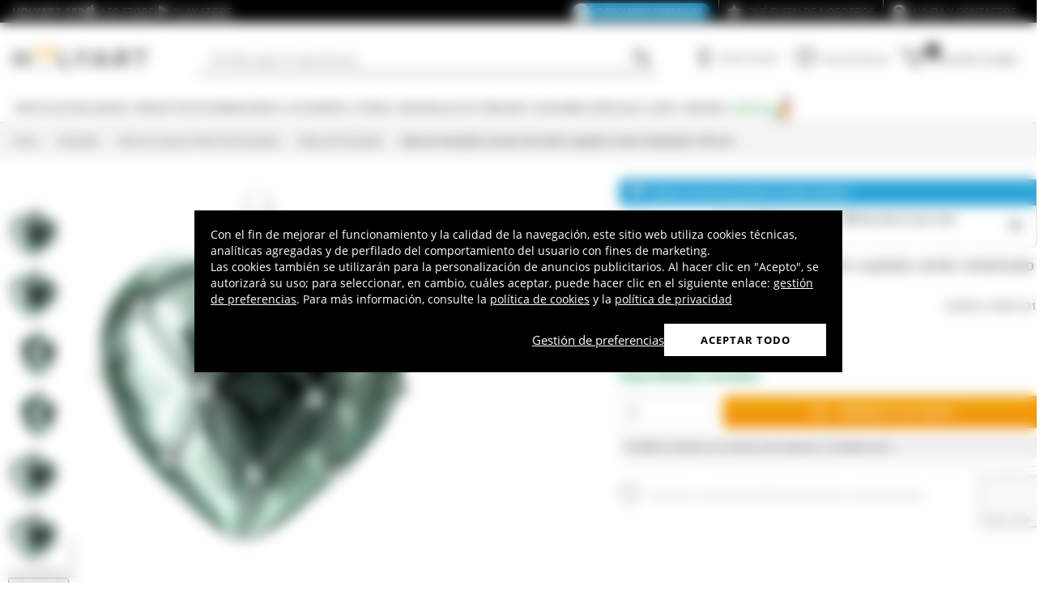

--- FILE ---
content_type: text/html; charset=utf-8
request_url: https://www.holyart.es/navidad/adornos-para-el-arbol-de-navidad/bolas-de-navidad/bola-de-navidad-corazon-de-vidrio-soplado-verde-metalizado-100-mm
body_size: 50172
content:
<!DOCTYPE html><html lang="es"><head><meta charSet="utf-8"/><link rel="preload" href="https://cdn-website.holyart.io/_next/static/assets/OpenSans-Bold.b42e8f99.woff2" as="font" type="font/woff2" crossorigin="anonymous"/><link rel="preload" href="https://cdn-website.holyart.io/_next/static/assets/OpenSans-SemiBold.a6f1c6b1.woff2" as="font" type="font/woff2" crossorigin="anonymous"/><link rel="preload" href="https://cdn-website.holyart.io/_next/static/assets/OpenSans-Regular.98f04fd8.woff2" as="font" type="font/woff2" crossorigin="anonymous"/><link rel="preload" href="https://cdn-website.holyart.io/_next/static/assets/OpenSans-CondensedBold.69c7aa11.woff2" as="font" type="font/woff2" crossorigin="anonymous"/><link rel="preload" href="https://cdn-website.holyart.io/_next/static/assets/icomoon.0541972f.ttf" as="font" type="font/ttf" crossorigin="anonymous"/><link rel="preconnect" href="https://media.holyart.it"/><link rel="preconnect" href="https://service.force.com"/><link rel="preconnect" href="https://statics.holyart.it"/><link rel="preconnect" href="https://cdn.evgnet.com"/><link rel="preconnect" href="https://dynamic.criteo.com"/><meta http-equiv="X-UA-Compatible" content="IE=edge,chrome=1"/><meta name="viewport" content="width=device-width, initial-scale=1.0, user-scalable=0, minimum-scale=1.0, maximum-scale=1.0"/><meta name="apple-itunes-app" content="app-id=1538602972, app-argument=holyart://singleProduct?id=28986"/><title>Bola de Navidad corazón de vidrio soplado verde metalizado 100 mm | venta online en HOLYART</title><meta name="description" content="Venta Bola de Navidad corazón de vidrio soplado verde metalizado 100 mm: Bola de Navidad corazón de vidrio soplado verde metalizado 100 mm. Esta bola para el árbol de navidad es un producto artesanal hecho y pintado a mano en Polonia. La bola se realiza con la técnica tradicional del vidrio soplado, después es pintada y decorada a mano por los artistas polacos. Todas las decoraciones están hechas a mano, por lo tanto cada bola es diferente y única. "/><meta name="author" content="Holyart"/><link rel="canonical" href="https://www.holyart.es/navidad/adornos-para-el-arbol-de-navidad/bolas-de-navidad/bola-de-navidad-corazon-de-vidrio-soplado-verde-metalizado-100-mm"/><link rel="preload" href="https://assets.holyart.it/images/PR001531/es/500/R/SN082004/CLOSEUP01_HD/h-726157ab/bola-de-navidad-corazon-de-vidrio-soplado-verde-metalizado-100-mm.jpg" as="image"/><meta name="apple-mobile-web-app-capable" content="yes"/><meta name="apple-mobile-web-app-status-bar-style" content="black"/><meta name="apple-touch-fullscreen" content="yes"/><meta name="application-name" content="Holyart"/><link rel="apple-touch-icon" sizes="57x57" href="https://statics.holyart.it/icon/apple-icon-57x57_8cc2aad437.png"/><link rel="apple-touch-icon" sizes="60x60" href="https://statics.holyart.it/icon/apple-icon-60x60_82d0c6ad3f.png"/><link rel="apple-touch-icon" sizes="72x72" href="https://statics.holyart.it/icon/apple-icon-72x72_58a504445e.png"/><link rel="apple-touch-icon" sizes="76x76" href="https://statics.holyart.it/icon/apple-icon-76x76_6ae9cf277f.png"/><link rel="apple-touch-icon" sizes="114x114" href="https://statics.holyart.it/icon/apple-icon-114x114_45408be2aa.png"/><link rel="apple-touch-icon" sizes="120x120" href="https://statics.holyart.it/icon/apple-icon-120x120_610823f625.png"/><link rel="apple-touch-icon" sizes="144x144" href="https://statics.holyart.it/icon/apple-icon-144x144_081d969364.png"/><link rel="apple-touch-icon" sizes="152x152" href="https://statics.holyart.it/icon/apple-icon-152x152_ac8cfaaae6.png"/><link rel="apple-touch-icon" sizes="180x180" href="https://statics.holyart.it/icon/apple-icon-180x180_2567e14de6.png"/><link rel="icon" type="image/png" sizes="192x192" href="https://statics.holyart.it/icon/android-icon-192x192_dc9bde22e3.png"/><link rel="icon" type="image/png" sizes="32x32" href="https://statics.holyart.it/icon/favicon-32x32_099b3ca6e3.png"/><link rel="icon" type="image/png" sizes="96x96" href="https://statics.holyart.it/icon/favicon-96x96_4fd47e2a0e.png"/><link rel="icon" type="image/png" sizes="16x16" href="https://statics.holyart.it/icon/favicon-16x16_dba0ad89c2.png"/><meta name="msapplication-TileColor" content="#ffffff"/><meta name="msapplication-TileImage" content="https://statics.holyart.it/icon/ms-icon-144x144_c24f8cb24a.png"/><meta name="theme-color" content="#ffffff"/><link rel="manifest" href="https://statics.holyart.it/icon/manifest_0a1995ef0d.json"/><link rel="alternate" hrefLang="it-IT" href="https://www.holyart.it/it/natale/addobbi-natalizi-per-lalbero/palline-di-natale/cuore-vetro-verde-metallizzato-100-mm"/><link rel="alternate" hrefLang="en-GB" href="https://www.holyart.co.uk/christmas/christmas-tree-decorations/christmas-balls/heart-shaped-bauble-in-sage-green-blown-glass-with-pearls-100mm"/><link rel="alternate" hrefLang="en" href="https://www.holyart.com/christmas/christmas-tree-decorations/christmas-balls/heart-shaped-bauble-in-sage-green-blown-glass-with-pearls-100mm"/><link rel="alternate" hrefLang="fr-FR" href="https://www.holyart.fr/noel/decorations-sapin-de-noel/boules-de-noel/coeur-verre-vert-metallise-100-mm"/><link rel="alternate" hrefLang="pl-PL" href="https://www.holyart.pl/boze-narodzenie/ozdoby-bozonarodzeniowe-na-choinke/bombki-choinkowe/bombka-bozonarodzeniowa-w-ksztalcie-serca-szklo-koloru-zielonego-100mm"/><link rel="alternate" hrefLang="pt-PT" href="https://www.holyart.pt/natal/enfeites-para-arvore-de-natal/bolas-de-natal/coracao-vidro-verde-metalizado-100-mm"/><link rel="alternate" hrefLang="de-DE" href="https://www.holyart.de/weihnachten/weihnachtsbaumschmuck/weihnachtskugeln/herz-kugel-metallicgrun-100mm"/><link rel="alternate" hrefLang="es-ES" href="https://www.holyart.es/navidad/adornos-para-el-arbol-de-navidad/bolas-de-navidad/bola-de-navidad-corazon-de-vidrio-soplado-verde-metalizado-100-mm"/><meta name="next-head-count" content="48"/><script id="interaction-studio-splide" src="/js/splide414.min.js" defer=""></script><link rel="preload" href="https://cdn-website.holyart.io/_next/static/css/f9c0fc04076f1fa3.css" as="style"/><link rel="stylesheet" href="https://cdn-website.holyart.io/_next/static/css/f9c0fc04076f1fa3.css" data-n-g=""/><link rel="preload" href="https://cdn-website.holyart.io/_next/static/css/322245d280185065.css" as="style"/><link rel="stylesheet" href="https://cdn-website.holyart.io/_next/static/css/322245d280185065.css" data-n-p=""/><noscript data-n-css=""></noscript><script defer="" nomodule="" src="https://cdn-website.holyart.io/_next/static/chunks/polyfills-c67a75d1b6f99dc8.js"></script><script src="https://cdn-website.holyart.io/_next/static/chunks/webpack-b63fa52f62765246.js" defer=""></script><script src="https://cdn-website.holyart.io/_next/static/chunks/framework-f44ba79936f400b5.js" defer=""></script><script src="https://cdn-website.holyart.io/_next/static/chunks/main-7458fdfd316e6af6.js" defer=""></script><script src="https://cdn-website.holyart.io/_next/static/chunks/pages/_app-9b95c59dadc80256.js" defer=""></script><script src="https://cdn-website.holyart.io/_next/static/chunks/330-c1a64c97ebb53d9b.js" defer=""></script><script src="https://cdn-website.holyart.io/_next/static/chunks/9884-fb503d40dcbcae02.js" defer=""></script><script src="https://cdn-website.holyart.io/_next/static/chunks/3909-fbe30e7e0b628471.js" defer=""></script><script src="https://cdn-website.holyart.io/_next/static/chunks/4799-64acbc2912e522e5.js" defer=""></script><script src="https://cdn-website.holyart.io/_next/static/chunks/4650-97868ff346be27ae.js" defer=""></script><script src="https://cdn-website.holyart.io/_next/static/chunks/3865-80af656fd0b3187c.js" defer=""></script><script src="https://cdn-website.holyart.io/_next/static/chunks/6640-8a7417328a8556de.js" defer=""></script><script src="https://cdn-website.holyart.io/_next/static/chunks/3589-7cd279d1d1183279.js" defer=""></script><script src="https://cdn-website.holyart.io/_next/static/chunks/6714-447e6d6ed5620a22.js" defer=""></script><script src="https://cdn-website.holyart.io/_next/static/chunks/1536-023d4c6e2de0eafb.js" defer=""></script><script src="https://cdn-website.holyart.io/_next/static/chunks/9145-e2cfc0630f518d73.js" defer=""></script><script src="https://cdn-website.holyart.io/_next/static/chunks/6622-af73043fe07e8de6.js" defer=""></script><script src="https://cdn-website.holyart.io/_next/static/chunks/8815-dce85a0ccf0e6edc.js" defer=""></script><script src="https://cdn-website.holyart.io/_next/static/chunks/5990-9b3d105caf2cbf26.js" defer=""></script><script src="https://cdn-website.holyart.io/_next/static/chunks/pages/product/%5B...path%5D-f542cb54a6b4fc9c.js" defer=""></script><script src="https://cdn-website.holyart.io/_next/static/355ca95/_buildManifest.js" defer=""></script><script src="https://cdn-website.holyart.io/_next/static/355ca95/_ssgManifest.js" defer=""></script></head><body><div id="__next" data-reactroot=""><div class="toast__context-container"></div><script id="risk-js" defer="" src="/js/risk.min.js"></script><noscript><img src="https://queue.simpleanalyticscdn.com/noscript.gif" alt="" referrerPolicy="no-referrer-when-downgrade"/></noscript><div id="layout" class=""><header class="header"><div class="pre-header__wrapper"><div class="container-fluid header-premium__container"><div class="d-flex header-premium__container align-items-center justify-content-between"><div class="d-flex align-items-center header-premium__text"><strong>Holyart APP</strong><div class="header-premium__app-link ms-2"><span class="icon icon-applestore"></span><a href="https://apps.apple.com/es/app/holyart-art%C3%ADculos-religiosos/id1538602972?itsct=apps_box&amp;itscg=30200" rel="noopener noreferrer" target="_blank">App Store</a></div><div class="header-premium__app-link"><span class="icon icon-playstore"></span><a href="https://play.google.com/store/apps/details?id=com.pulcranet.holyart&amp;hl=es" rel="noopener noreferrer" target="_blank">Play Store</a></div></div><div class="header-premium__links"><a class="link--base header-premium__link" href="/premium"><span class="header-premium__link-custom">Descubre Premium</span></a><a class="link--base header-premium__link" href="/comentarios-de-nuestros-clientes"><span class="icon icon-addtowishlist"></span><span class="header-premium__link-text">Qué dicen de nosotros</span></a><div class="header-premium__link"><span class="icon icon-help-alt"></span><a class="header-premium__link-text" target="_blank" rel="noreferrer" href="https://support.holyart.es">Ayuda y contactos</a></div></div></div></div></div><div class="header-main"><div class="container-fluid"><div class="header-main__container"><div class="header-main__hamburger"><span class="icon icon-hamburger_menu"></span></div><div class="header-main__logo"><a class="link--base" href="/"><img height="33" width="170" src="[data-uri]" alt="Holyart.it - Arte Sacra e Articoli Religiosi"/></a></div><div class="header-main__services"><div class="header-main__search"><div class="header-main__search-input"><input type="search" placeholder="Escribe aquí lo que buscas " value="" autoComplete="off"/><button aria-label="Búsqueda"><span class="icon icon-search"></span></button></div></div><nav class="header-main__nav"><ul class="header-main__nav-list"><li class="header-main__nav-item"><span aria-label="Iniciar Sesión" type="button" aria-haspopup="dialog" aria-expanded="false" aria-controls="" data-state="closed" data-slot="popover-trigger" class="outline-none focus:outline-none"><span class="block header-main__nav-button"><span class="icon icon-user"></span><span class="header-main__nav-label">Iniciar Sesión</span></span></span></li><li class="header-main__nav-item header-main__nav-item--wishlists"><a class="link--base header-main__nav-link !no-underline !hover:opacity-10" href="/wishlists"><div class="header-main__nav-icon"><span class="icon icon-heart-stroke"></span></div><span class="header-main__nav-label">Lista de deseos</span></a></li><li class="header-main__nav-item"><button type="button" class="outline-none focus:outline-none header-main__nav-link hover:no-underline" aria-haspopup="dialog" aria-expanded="false" aria-controls="" data-state="closed" data-slot="popover-trigger"><div class="header-main__nav-icon"><span class="icon icon-cart"></span><div class="header-main__cart-amount"></div></div><span class="header-main__nav-label">Cesta de la compra</span></button></li></ul></nav></div></div></div><div class="header-main__search-bar-wrapper" id="search-bar"><div class="header-main__search-bar"><div class="header-main__search-input"><input type="search" placeholder="Escribe aquí lo que buscas " value="" autoComplete="off"/><button aria-label="Búsqueda"><span class="icon icon-search"></span></button></div></div></div></div><div class="header-categories"><div class="container-fluid"><nav><ul class="flex justify-between"><li class="header-categories__item header-categories__item-108217"><a class="link--base header-categories__link header-categories__arrow-dispatch" href="/articulos-religiosos">Artículos religiosos</a><div class="header-categories__menu"><div class="container-fluid"><div class="row"><span class="header-category__title">Artículos religiosos</span></div><div class="row no-gutters"><div class="col-sm-9"><ul class="row no-gutters"><li class="col-sm-3 header-category__col"><ul><li class="header-category__item"><a class="link--base link header-category__link" href="/articulos-religiosos/aros-y-coronas">Aros y Coronas</a></li><li class="header-category__item"><a class="link--base link header-category__link" href="/articulos-religiosos/articulos-funerarios">Artículos Funerarios</a></li><li class="header-category__item"><a class="link--base link header-category__link" href="/articulos-religiosos/atriles">Atriles</a></li><li class="header-category__item"><a class="link--base link header-category__link" href="/articulos-religiosos/aurea-de-bottega-tifernate">Aurea de Bottega Tifernate</a></li><li class="header-category__item"><a class="link--base link header-category__link" href="/articulos-religiosos/azur-loppiano">Azur Loppiano</a></li><li class="header-category__item"><a class="link--base link header-category__link" href="/articulos-religiosos/bajorrelieves">Bajorrelieves</a></li><li class="header-category__item"><a class="link--base link header-category__link" href="/articulos-religiosos/calcomanias-religiosas">Calcomanías religiosas</a></li><li class="header-category__item"><a class="link--base link header-category__link" href="/articulos-religiosos/ceramica-centro-ave">Cerámica Centro Ave</a></li><li class="header-category__item"><a class="link--base link header-category__link" href="/articulos-religiosos/crucifijos">Crucifijos</a></li></ul></li><li class="col-sm-4 header-category__col"><ul><li class="header-category__item"><a class="link--base link header-category__link" href="/articulos-religiosos/cuadros-estampas-y-manuscritos-iluminados">Cuadros, estampas y manuscritos iluminados</a></li><li class="header-category__item"><a class="link--base link header-category__link" href="/articulos-religiosos/dvd-religiosos">DVD Religiosos</a></li><li class="header-category__item"><a class="link--base link header-category__link" href="/articulos-religiosos/estampas-religiosas-y-tarjetas-de-felicitacion">Estampas Religiosas y Tarjetas de Felicitación</a></li><li class="header-category__item"><a class="link--base link header-category__link" href="/articulos-religiosos/exvotos">Exvotos</a></li><li class="header-category__item"><a class="link--base link header-category__link" href="/articulos-religiosos/fundas-libros-sacros-y-marcalibros">Fundas Libros Sacros y Marcalibros</a></li><li class="header-category__item"><a class="link--base link header-category__link" href="/articulos-religiosos/iconos-religiosos">Iconos Religiosos</a></li><li class="header-category__item"><a class="link--base link header-category__link" href="/articulos-religiosos/imagineria-religiosa">Imaginería Religiosa</a></li><li class="header-category__item"><a class="link--base link header-category__link" href="/articulos-religiosos/imanes-de-los-santos-virgen-y-papa">Imanes de los Santos, Virgen y Papa</a></li><li class="header-category__item"><a class="link--base link header-category__link" href="/articulos-religiosos/incensarios">Incensarios</a></li></ul></li><li class="col-sm-3 header-category__col"><ul><li class="header-category__item"><a class="link--base link header-category__link" href="/articulos-religiosos/libros-sacros">Libros Sacros</a></li><li class="header-category__item"><a class="link--base link header-category__link" href="/articulos-religiosos/llaveros">Llaveros</a></li><li class="header-category__item"><a class="link--base link header-category__link" href="/articulos-religiosos/medallas-de-cofradia">Medallas de cofradía</a></li><li class="header-category__item"><a class="link--base link header-category__link" href="/articulos-religiosos/portavelas-y-candeleros">Portavelas y candeleros</a></li><li class="header-category__item"><a class="link--base link header-category__link" href="/articulos-religiosos/rosarios-y-porta-rosarios">Rosarios y Porta Rosarios</a></li><li class="header-category__item"><a class="link--base link header-category__link" href="/articulos-religiosos/souvenirs-y-recuerdos-sacros">Souvenirs y Recuerdos Sacros</a></li><li class="header-category__item"><a class="link--base link header-category__link" href="/articulos-religiosos/tapices">Tapices</a></li><li class="header-category__item"><a class="link--base link header-category__link" href="/articulos-religiosos/willow-tree-jim-shore-legacy-of-love">Willow Tree - Jim Shore - Legacy of Love</a></li><li class="header-category__item"><a class="link--base link header-category__link" href="/articulos-religiosos/angeles">Ángeles</a></li></ul></li></ul></div><div class="col.sm-3"><span style="box-sizing:border-box;display:inline-block;overflow:hidden;width:initial;height:initial;background:none;opacity:1;border:0;margin:0;padding:0;position:relative;max-width:100%"><span style="box-sizing:border-box;display:block;width:initial;height:initial;background:none;opacity:1;border:0;margin:0;padding:0;max-width:100%"><img style="display:block;max-width:100%;width:initial;height:initial;background:none;opacity:1;border:0;margin:0;padding:0" alt="" aria-hidden="true" src="data:image/svg+xml,%3csvg%20xmlns=%27http://www.w3.org/2000/svg%27%20version=%271.1%27%20width=%27270%27%20height=%27270%27/%3e"/></span><img alt="Artículos religiosos" src="[data-uri]" decoding="async" data-nimg="intrinsic" style="position:absolute;top:0;left:0;bottom:0;right:0;box-sizing:border-box;padding:0;border:none;margin:auto;display:block;width:0;height:0;min-width:100%;max-width:100%;min-height:100%;max-height:100%"/><noscript><img alt="Artículos religiosos" src="https://assets.holyart.it/menu/108217.jpg" decoding="async" data-nimg="intrinsic" style="position:absolute;top:0;left:0;bottom:0;right:0;box-sizing:border-box;padding:0;border:none;margin:auto;display:block;width:0;height:0;min-width:100%;max-width:100%;min-height:100%;max-height:100%" loading="lazy"/></noscript></span></div></div></div></div></li><li class="header-categories__item header-categories__item-108218"><a class="link--base header-categories__link header-categories__arrow-dispatch" href="/productos-de-monasterios">Productos de Monasterios</a><div class="header-categories__menu"><div class="container-fluid"><div class="row"><span class="header-category__title">Productos de Monasterios</span></div><div class="row no-gutters"><div class="col-sm-9"><ul class="row no-gutters"><li class="col-sm-3 header-category__col"><ul><li class="header-category__item"><a class="link--base link header-category__link" href="/productos-de-monasterios/aceite-de-oliva-y-especias">Aceite de oliva y especias</a></li><li class="header-category__item"><a class="link--base link header-category__link" href="/productos-de-monasterios/caramelos-y-golosinas">Caramelos y golosinas</a></li><li class="header-category__item"><a class="link--base link header-category__link" href="/productos-de-monasterios/cerveza-trapista-y-de-la-abadia">Cerveza Trapista y de la Abadía</a></li><li class="header-category__item"><a class="link--base link header-category__link" href="/productos-de-monasterios/chocolate-trapense">Chocolate trapense</a></li></ul></li><li class="col-sm-4 header-category__col"><ul><li class="header-category__item"><a class="link--base link header-category__link" href="/productos-de-monasterios/confituras-y-mermeladas">Confituras y Mermeladas</a></li><li class="header-category__item"><a class="link--base link header-category__link" href="/productos-de-monasterios/cosmeticos-aceites-esenciales">Cosméticos - Aceites esenciales</a></li><li class="header-category__item"><a class="link--base link header-category__link" href="/productos-de-monasterios/infusiones-y-tisanas">Infusiones y tisanas</a></li><li class="header-category__item"><a class="link--base link header-category__link" href="/productos-de-monasterios/integradores-y-remedios-naturales">Integradores y remedios naturales</a></li></ul></li><li class="col-sm-3 header-category__col"><ul><li class="header-category__item"><a class="link--base link header-category__link" href="/productos-de-monasterios/licores-aguardientes-digestivos">Licores, Aguardientes, Digestivos</a></li><li class="header-category__item"><a class="link--base link header-category__link" href="/productos-de-monasterios/productos-de-la-colmena">Productos de la colmena</a></li><li class="header-category__item"><a class="link--base link header-category__link" href="/productos-de-monasterios/vinos-de-monasterio">Vinos de monasterio</a></li></ul></li></ul></div><div class="col.sm-3"><span style="box-sizing:border-box;display:inline-block;overflow:hidden;width:initial;height:initial;background:none;opacity:1;border:0;margin:0;padding:0;position:relative;max-width:100%"><span style="box-sizing:border-box;display:block;width:initial;height:initial;background:none;opacity:1;border:0;margin:0;padding:0;max-width:100%"><img style="display:block;max-width:100%;width:initial;height:initial;background:none;opacity:1;border:0;margin:0;padding:0" alt="" aria-hidden="true" src="data:image/svg+xml,%3csvg%20xmlns=%27http://www.w3.org/2000/svg%27%20version=%271.1%27%20width=%27270%27%20height=%27270%27/%3e"/></span><img alt="Productos de Monasterios" src="[data-uri]" decoding="async" data-nimg="intrinsic" style="position:absolute;top:0;left:0;bottom:0;right:0;box-sizing:border-box;padding:0;border:none;margin:auto;display:block;width:0;height:0;min-width:100%;max-width:100%;min-height:100%;max-height:100%"/><noscript><img alt="Productos de Monasterios" src="https://assets.holyart.it/menu/108218.jpg" decoding="async" data-nimg="intrinsic" style="position:absolute;top:0;left:0;bottom:0;right:0;box-sizing:border-box;padding:0;border:none;margin:auto;display:block;width:0;height:0;min-width:100%;max-width:100%;min-height:100%;max-height:100%" loading="lazy"/></noscript></span></div></div></div></div></li><li class="header-categories__item header-categories__item-104"><a class="link--base header-categories__link header-categories__arrow-dispatch" href="/accesorios-liturgia">Accesorios Liturgia</a><div class="header-categories__menu"><div class="container-fluid"><div class="row"><span class="header-category__title">Accesorios Liturgia</span></div><div class="row no-gutters"><div class="col-sm-9"><ul class="row no-gutters"><li class="col-sm-3 header-category__col"><ul><li class="header-category__item"><a class="link--base link header-category__link" href="/accesorios-liturgia/accesorios-para-bendicion">Accesorios para bendición</a></li><li class="header-category__item"><a class="link--base link header-category__link" href="/accesorios-liturgia/accesorios-varios-liturgia">Accesorios varios liturgia</a></li><li class="header-category__item"><a class="link--base link header-category__link" href="/accesorios-liturgia/articulos-obispales">Artículos Obispales</a></li><li class="header-category__item"><a class="link--base link header-category__link" href="/accesorios-liturgia/campanillas-liturgicas">Campanillas Litúrgicas</a></li><li class="header-category__item"><a class="link--base link header-category__link" href="/accesorios-liturgia/candeleros-candelabros-y-portavelas">Candeleros, Candelabros y Portavelas</a></li><li class="header-category__item"><a class="link--base link header-category__link" href="/accesorios-liturgia/calices-copones-y-patenas">Cálices, Copones y Patenas</a></li><li class="header-category__item"><a class="link--base link header-category__link" href="/accesorios-liturgia/diseno-para-la-liturgia">Diseño para la liturgia</a></li><li class="header-category__item"><a class="link--base link header-category__link" href="/accesorios-liturgia/dispositivos-de-proteccion-y-seguridad">Dispositivos de protección y seguridad</a></li></ul></li><li class="col-sm-4 header-category__col"><ul><li class="header-category__item"><a class="link--base link header-category__link" href="/accesorios-liturgia/incensarios-y-navetas">Incensarios y navetas</a></li><li class="header-category__item"><a class="link--base link header-category__link" href="/accesorios-liturgia/jarras-para-manutergio">Jarras para manutergio</a></li><li class="header-category__item"><a class="link--base link header-category__link" href="/accesorios-liturgia/lamparas-y-cirios-para-el-santisimo">Lámparas y cirios para el Santísimo</a></li><li class="header-category__item"><a class="link--base link header-category__link" href="/accesorios-liturgia/lamparas-y-linternas">Lámparas y linternas</a></li><li class="header-category__item"><a class="link--base link header-category__link" href="/accesorios-liturgia/maletas-para-la-celebracion">Maletas para la celebración</a></li><li class="header-category__item"><a class="link--base link header-category__link" href="/accesorios-liturgia/mobiliario-sagrado">Mobiliario Sagrado</a></li><li class="header-category__item"><a class="link--base link header-category__link" href="/accesorios-liturgia/moldes-y-troqueles-para-hostias">Moldes y troqueles para hostias</a></li><li class="header-category__item"><a class="link--base link header-category__link" href="/accesorios-liturgia/ornamentos-liturgicos">Ornamentos litúrgicos</a></li></ul></li><li class="col-sm-3 header-category__col"><ul><li class="header-category__item"><a class="link--base link header-category__link" href="/accesorios-liturgia/ostensorios-custodias-tronos-y-relicarios">Ostensorios , Custodias, Tronos  y Relicarios</a></li><li class="header-category__item"><a class="link--base link header-category__link" href="/accesorios-liturgia/procesiones">Procesiones</a></li><li class="header-category__item"><a class="link--base link header-category__link" href="/accesorios-liturgia/relicarios-eucaristicos">Relicarios eucarísticos</a></li><li class="header-category__item"><a class="link--base link header-category__link" href="/accesorios-liturgia/ropa-de-sacerdote">Ropa de sacerdote</a></li><li class="header-category__item"><a class="link--base link header-category__link" href="/accesorios-liturgia/santos-oleos-y-bautismo">Santos óleos y bautismo</a></li><li class="header-category__item"><a class="link--base link header-category__link" href="/accesorios-liturgia/sastreria-eclesiastica">Sastrería eclesiástica</a></li><li class="header-category__item"><a class="link--base link header-category__link" href="/accesorios-liturgia/vinajeras">Vinajeras</a></li></ul></li></ul></div><div class="col.sm-3"><span style="box-sizing:border-box;display:inline-block;overflow:hidden;width:initial;height:initial;background:none;opacity:1;border:0;margin:0;padding:0;position:relative;max-width:100%"><span style="box-sizing:border-box;display:block;width:initial;height:initial;background:none;opacity:1;border:0;margin:0;padding:0;max-width:100%"><img style="display:block;max-width:100%;width:initial;height:initial;background:none;opacity:1;border:0;margin:0;padding:0" alt="" aria-hidden="true" src="data:image/svg+xml,%3csvg%20xmlns=%27http://www.w3.org/2000/svg%27%20version=%271.1%27%20width=%27270%27%20height=%27270%27/%3e"/></span><img alt="Accesorios Liturgia" src="[data-uri]" decoding="async" data-nimg="intrinsic" style="position:absolute;top:0;left:0;bottom:0;right:0;box-sizing:border-box;padding:0;border:none;margin:auto;display:block;width:0;height:0;min-width:100%;max-width:100%;min-height:100%;max-height:100%"/><noscript><img alt="Accesorios Liturgia" src="https://assets.holyart.it/menu/104.jpg" decoding="async" data-nimg="intrinsic" style="position:absolute;top:0;left:0;bottom:0;right:0;box-sizing:border-box;padding:0;border:none;margin:auto;display:block;width:0;height:0;min-width:100%;max-width:100%;min-height:100%;max-height:100%" loading="lazy"/></noscript></span></div></div></div></div></li><li class="header-categories__item header-categories__item-105"><a class="link--base header-categories__link header-categories__arrow-dispatch" href="/materiales-de-consumo">Materiales de consumo</a><div class="header-categories__menu"><div class="container-fluid"><div class="row"><span class="header-category__title">Materiales de consumo</span></div><div class="row no-gutters"><div class="col-sm-9"><ul class="row no-gutters"><li class="col-sm-3 header-category__col"><ul><li class="header-category__item"><a class="link--base link header-category__link" href="/materiales-de-consumo/carbones">Carbones</a></li><li class="header-category__item"><a class="link--base link header-category__link" href="/materiales-de-consumo/cera-liquida-o-parafina-para-lamparas">Cera Líquida o Parafina para lámparas</a></li><li class="header-category__item"><a class="link--base link header-category__link" href="/materiales-de-consumo/inciensos-muestras">Inciensos muestras</a></li></ul></li><li class="col-sm-4 header-category__col"><ul><li class="header-category__item"><a class="link--base link header-category__link" href="/materiales-de-consumo/inciensos-balsamos-y-resinas">Inciensos, bálsamos y resinas</a></li><li class="header-category__item"><a class="link--base link header-category__link" href="/materiales-de-consumo/particulas-hostias-para-misa">Partículas, hostias para misa</a></li><li class="header-category__item"><a class="link--base link header-category__link" href="/materiales-de-consumo/velas-votivas">Velas votivas</a></li></ul></li><li class="col-sm-3 header-category__col"><ul><li class="header-category__item"><a class="link--base link header-category__link" href="/materiales-de-consumo/velas-cirios-velones">Velas, cirios, velones</a></li><li class="header-category__item"><a class="link--base link header-category__link" href="/materiales-de-consumo/vino-de-misa">Vino de Misa</a></li></ul></li></ul></div><div class="col.sm-3"><span style="box-sizing:border-box;display:inline-block;overflow:hidden;width:initial;height:initial;background:none;opacity:1;border:0;margin:0;padding:0;position:relative;max-width:100%"><span style="box-sizing:border-box;display:block;width:initial;height:initial;background:none;opacity:1;border:0;margin:0;padding:0;max-width:100%"><img style="display:block;max-width:100%;width:initial;height:initial;background:none;opacity:1;border:0;margin:0;padding:0" alt="" aria-hidden="true" src="data:image/svg+xml,%3csvg%20xmlns=%27http://www.w3.org/2000/svg%27%20version=%271.1%27%20width=%27270%27%20height=%27270%27/%3e"/></span><img alt="Materiales de consumo" src="[data-uri]" decoding="async" data-nimg="intrinsic" style="position:absolute;top:0;left:0;bottom:0;right:0;box-sizing:border-box;padding:0;border:none;margin:auto;display:block;width:0;height:0;min-width:100%;max-width:100%;min-height:100%;max-height:100%"/><noscript><img alt="Materiales de consumo" src="https://assets.holyart.it/menu/105.jpg" decoding="async" data-nimg="intrinsic" style="position:absolute;top:0;left:0;bottom:0;right:0;box-sizing:border-box;padding:0;border:none;margin:auto;display:block;width:0;height:0;min-width:100%;max-width:100%;min-height:100%;max-height:100%" loading="lazy"/></noscript></span></div></div></div></div></li><li class="header-categories__item header-categories__item-108221"><a class="link--base header-categories__link header-categories__arrow-dispatch" href="/ocasiones-especiales">Ocasiones especiales</a><div class="header-categories__menu"><div class="container-fluid"><div class="row"><span class="header-category__title">Ocasiones especiales</span></div><div class="row no-gutters"><div class="col-sm-9"><ul class="row no-gutters"><li class="col-sm-3 header-category__col"><ul><li class="header-category__item"><a class="link--base link header-category__link" href="/ocasiones-especiales/bautismo">Bautismo</a></li><li class="header-category__item"><a class="link--base link header-category__link" href="/ocasiones-especiales/benedicto-xvi">Benedicto XVI</a></li><li class="header-category__item"><a class="link--base link header-category__link" href="/ocasiones-especiales/bodas">Bodas</a></li><li class="header-category__item"><a class="link--base link header-category__link" href="/ocasiones-especiales/carlos-acutis">Carlos Acutis</a></li><li class="header-category__item"><a class="link--base link header-category__link" href="/ocasiones-especiales/confirmacion">Confirmación</a></li><li class="header-category__item"><a class="link--base link header-category__link" href="/ocasiones-especiales/juan-pablo-ii">Juan Pablo II</a></li><li class="header-category__item"><a class="link--base link header-category__link" href="/ocasiones-especiales/padre-pio">Padre Pío</a></li></ul></li><li class="col-sm-4 header-category__col"><ul><li class="header-category__item"><a class="link--base link header-category__link" href="/ocasiones-especiales/papa-francisco">Papa Francisco</a></li><li class="header-category__item"><a class="link--base link header-category__link" href="/ocasiones-especiales/papa-leon-xiv">Papa León XIV</a></li><li class="header-category__item"><a class="link--base link header-category__link" href="/ocasiones-especiales/pesebre-de-pascua">Pesebre de Pascua</a></li><li class="header-category__item"><a class="link--base link header-category__link" href="/ocasiones-especiales/pier-giorgio-frassati">Pier Giorgio Frassati</a></li><li class="header-category__item"><a class="link--base link header-category__link" href="/ocasiones-especiales/primera-comunion">Primera comunión</a></li><li class="header-category__item"><a class="link--base link header-category__link" href="/ocasiones-especiales/regalos-para-la-primera-confesion">Regalos para la Primera Confesión</a></li><li class="header-category__item"><a class="link--base link header-category__link" href="/ocasiones-especiales/san-benito">San Benito</a></li></ul></li><li class="col-sm-3 header-category__col"><ul><li class="header-category__item"><a class="link--base link header-category__link" href="/ocasiones-especiales/san-francisco-de-asis">San Francisco de Asís</a></li><li class="header-category__item"><a class="link--base link header-category__link" href="/ocasiones-especiales/san-jose">San José</a></li><li class="header-category__item"><a class="link--base link header-category__link" href="/ocasiones-especiales/san-valentin">San Valentín</a></li><li class="header-category__item"><a class="link--base link header-category__link" href="/ocasiones-especiales/semana-santa-y-cuaresma">Semana Santa</a></li><li class="header-category__item"><a class="link--base link header-category__link" href="/ocasiones-especiales/virgen-de-fatima">Virgen de Fatima</a></li><li class="header-category__item"><a class="link--base link header-category__link" href="/ocasiones-especiales/virgen-de-lourdes">Virgen de Lourdes</a></li><li class="header-category__item"><a class="link--base link header-category__link" href="/ocasiones-especiales/virgen-de-medjugorje">Virgen de Medjugorje</a></li></ul></li></ul></div><div class="col.sm-3"><span style="box-sizing:border-box;display:inline-block;overflow:hidden;width:initial;height:initial;background:none;opacity:1;border:0;margin:0;padding:0;position:relative;max-width:100%"><span style="box-sizing:border-box;display:block;width:initial;height:initial;background:none;opacity:1;border:0;margin:0;padding:0;max-width:100%"><img style="display:block;max-width:100%;width:initial;height:initial;background:none;opacity:1;border:0;margin:0;padding:0" alt="" aria-hidden="true" src="data:image/svg+xml,%3csvg%20xmlns=%27http://www.w3.org/2000/svg%27%20version=%271.1%27%20width=%27270%27%20height=%27270%27/%3e"/></span><img alt="Ocasiones especiales" src="[data-uri]" decoding="async" data-nimg="intrinsic" style="position:absolute;top:0;left:0;bottom:0;right:0;box-sizing:border-box;padding:0;border:none;margin:auto;display:block;width:0;height:0;min-width:100%;max-width:100%;min-height:100%;max-height:100%"/><noscript><img alt="Ocasiones especiales" src="https://assets.holyart.it/menu/108221.jpg" decoding="async" data-nimg="intrinsic" style="position:absolute;top:0;left:0;bottom:0;right:0;box-sizing:border-box;padding:0;border:none;margin:auto;display:block;width:0;height:0;min-width:100%;max-width:100%;min-height:100%;max-height:100%" loading="lazy"/></noscript></span></div></div></div></div></li><li class="header-categories__item header-categories__item-108589"><a class="link--base header-categories__link header-categories__arrow-dispatch" href="/joyas">Joyas</a><div class="header-categories__menu"><div class="container-fluid"><div class="row"><span class="header-category__title">Joyas</span></div><div class="row no-gutters"><div class="col-sm-9"><ul class="row no-gutters"><li class="col-sm-3 header-category__col"><ul><li class="header-category__item"><a class="link--base link header-category__link" href="/joyas/anillos-religiosos">Anillos religiosos</a></li><li class="header-category__item"><a class="link--base link header-category__link" href="/joyas/colecciones">Colecciones</a></li><li class="header-category__item"><a class="link--base link header-category__link" href="/joyas/colgantes-religiosos-escapularios-y-broches">Colgantes Religiosos, Escapularios y Broches</a></li></ul></li><li class="col-sm-4 header-category__col"><ul><li class="header-category__item"><a class="link--base link header-category__link" href="/joyas/collares-religiosos">Collares Religiosos</a></li><li class="header-category__item"><a class="link--base link header-category__link" href="/joyas/medallas-religiosas">Medallas Religiosas</a></li><li class="header-category__item"><a class="link--base link header-category__link" href="/joyas/pendientes-religiosos">Pendientes Religiosos</a></li></ul></li><li class="col-sm-3 header-category__col"><ul><li class="header-category__item"><a class="link--base link header-category__link" href="/joyas/pulseras-religiosas">Pulseras religiosas</a></li><li class="header-category__item"><a class="link--base link header-category__link" href="/joyas/relojes">Relojes</a></li></ul></li></ul></div><div class="col.sm-3"><span style="box-sizing:border-box;display:inline-block;overflow:hidden;width:initial;height:initial;background:none;opacity:1;border:0;margin:0;padding:0;position:relative;max-width:100%"><span style="box-sizing:border-box;display:block;width:initial;height:initial;background:none;opacity:1;border:0;margin:0;padding:0;max-width:100%"><img style="display:block;max-width:100%;width:initial;height:initial;background:none;opacity:1;border:0;margin:0;padding:0" alt="" aria-hidden="true" src="data:image/svg+xml,%3csvg%20xmlns=%27http://www.w3.org/2000/svg%27%20version=%271.1%27%20width=%27270%27%20height=%27270%27/%3e"/></span><img alt="Joyas" src="[data-uri]" decoding="async" data-nimg="intrinsic" style="position:absolute;top:0;left:0;bottom:0;right:0;box-sizing:border-box;padding:0;border:none;margin:auto;display:block;width:0;height:0;min-width:100%;max-width:100%;min-height:100%;max-height:100%"/><noscript><img alt="Joyas" src="https://assets.holyart.it/menu/108589.jpg" decoding="async" data-nimg="intrinsic" style="position:absolute;top:0;left:0;bottom:0;right:0;box-sizing:border-box;padding:0;border:none;margin:auto;display:block;width:0;height:0;min-width:100%;max-width:100%;min-height:100%;max-height:100%" loading="lazy"/></noscript></span></div></div></div></div></li><li class="header-categories__item header-categories__item-108375"><a class="link--base header-categories__link header-categories__arrow-dispatch" href="/navidad">Navidad</a><div class="header-categories__menu"><div class="container-fluid"><div class="row"><span class="header-category__title">Navidad</span></div><div class="row no-gutters"><div class="col-sm-9"><ul class="row no-gutters"><li class="col-sm-3 header-category__col"><ul><li class="header-category__item"><a class="link--base link header-category__link" href="/navidad/adornos-para-el-arbol-de-navidad">Adornos para el Árbol de Navidad</a></li><li class="header-category__item"><a class="link--base link header-category__link" href="/navidad/adviento">Adviento</a></li><li class="header-category__item"><a class="link--base link header-category__link" href="/navidad/animales-para-el-pesebre">Animales para el pesebre</a></li><li class="header-category__item"><a class="link--base link header-category__link" href="/navidad/belenes">Belenes</a></li><li class="header-category__item"><a class="link--base link header-category__link" href="/navidad/bola-de-cristal-navidena">Bola de Cristal Navideña</a></li><li class="header-category__item"><a class="link--base link header-category__link" href="/navidad/carrillones-navidenos">Carrillones Navideños</a></li></ul></li><li class="col-sm-4 header-category__col"><ul><li class="header-category__item"><a class="link--base link header-category__link" href="/navidad/decoraciones-navidenas-para-la-casa">Decoraciones navideñas para la casa</a></li><li class="header-category__item"><a class="link--base link header-category__link" href="/navidad/escenografias-para-pesebre">Escenografías para pesebre</a></li><li class="header-category__item"><a class="link--base link header-category__link" href="/navidad/estatuas-del-nino-jesus">Estatuas del Niño Jesús</a></li><li class="header-category__item"><a class="link--base link header-category__link" href="/navidad/figuras-del-belen">Figuras del Belén</a></li><li class="header-category__item"><a class="link--base link header-category__link" href="/navidad/luces-de-navidad">Luces de Navidad</a></li><li class="header-category__item"><a class="link--base link header-category__link" href="/navidad/luces-profesionales-y-extensibles-navidenas">Luces profesionales y extensibles navideñas</a></li></ul></li><li class="col-sm-3 header-category__col"><ul><li class="header-category__item"><a class="link--base link header-category__link" href="/navidad/movimientos-para-el-belen">Movimientos para el Belén</a></li><li class="header-category__item"><a class="link--base link header-category__link" href="/navidad/nacimiento">Nacimiento</a></li><li class="header-category__item"><a class="link--base link header-category__link" href="/navidad/navidad-sostenible">Navidad Sostenible</a></li><li class="header-category__item"><a class="link--base link header-category__link" href="/navidad/pesebre-hecho-por-ti-y-miniaturas">Pesebre hecho por ti y  miniaturas</a></li><li class="header-category__item"><a class="link--base link header-category__link" href="/navidad/pueblos-navidenos-en-miniatura">Pueblos navideños en miniatura</a></li><li class="header-category__item"><a class="link--base link header-category__link" href="/navidad/arboles-de-navidad">Árboles de Navidad</a></li></ul></li></ul></div><div class="col.sm-3"><span style="box-sizing:border-box;display:inline-block;overflow:hidden;width:initial;height:initial;background:none;opacity:1;border:0;margin:0;padding:0;position:relative;max-width:100%"><span style="box-sizing:border-box;display:block;width:initial;height:initial;background:none;opacity:1;border:0;margin:0;padding:0;max-width:100%"><img style="display:block;max-width:100%;width:initial;height:initial;background:none;opacity:1;border:0;margin:0;padding:0" alt="" aria-hidden="true" src="data:image/svg+xml,%3csvg%20xmlns=%27http://www.w3.org/2000/svg%27%20version=%271.1%27%20width=%27270%27%20height=%27270%27/%3e"/></span><img alt="Navidad" src="[data-uri]" decoding="async" data-nimg="intrinsic" style="position:absolute;top:0;left:0;bottom:0;right:0;box-sizing:border-box;padding:0;border:none;margin:auto;display:block;width:0;height:0;min-width:100%;max-width:100%;min-height:100%;max-height:100%"/><noscript><img alt="Navidad" src="https://assets.holyart.it/menu/108375.jpg" decoding="async" data-nimg="intrinsic" style="position:absolute;top:0;left:0;bottom:0;right:0;box-sizing:border-box;padding:0;border:none;margin:auto;display:block;width:0;height:0;min-width:100%;max-width:100%;min-height:100%;max-height:100%" loading="lazy"/></noscript></span></div></div></div></div></li><li class="header-categories__item header-categories__item-108480"><a class="link--base header-categories__link header-categories__arrow-dispatch" href="/jubileo-2025-peregrinos-de-la-esperanza">Jubileo<span class="icon-giubileo"><span class="path1"></span><span class="path2"></span><span class="path3"></span><span class="path4"></span><span class="path5"></span><span class="path6"></span><span class="path7"></span><span class="path8"></span><span class="path9"></span><span class="path10"></span><span class="path11"></span><span class="path12"></span><span class="path13"></span><span class="path14"></span><span class="path15"></span><span class="path16"></span></span></a><div class="header-categories__menu"><div class="container-fluid"><div class="row"><span class="header-category__title">Jubileo</span></div><div class="row no-gutters"><div class="col-sm-9"><ul class="row no-gutters"><li class="col-sm-3 header-category__col"><ul><li class="header-category__item"><a class="link--base link header-category__link" href="/jubileo-2025-peregrinos-de-la-esperanza/articulos-para-iglesias-y-liturgia-jubileo-2025">Artículos para iglesias y liturgia Jubileo 2025</a></li><li class="header-category__item"><a class="link--base link header-category__link" href="/jubileo-2025-peregrinos-de-la-esperanza/gadget-y-souvenir-jubileo-2025">Gadget y Souvenir Jubileo 2025</a></li><li class="header-category__item"><a class="link--base link header-category__link" href="/jubileo-2025-peregrinos-de-la-esperanza/joyas-del-jubileo-2025">Joyas del Jubileo 2025</a></li></ul></li><li class="col-sm-4 header-category__col"><ul><li class="header-category__item"><a class="link--base link header-category__link" href="/jubileo-2025-peregrinos-de-la-esperanza/kit-del-peregrino-y-gadget-jubileo-2025">Kit del Peregrino y Gadget Jubileo 2025</a></li><li class="header-category__item"><a class="link--base link header-category__link" href="/jubileo-2025-peregrinos-de-la-esperanza/luce-mascota-oficial-del-jubileo-2025">Luce Mascota Oficial del Jubileo 2025</a></li><li class="header-category__item"><a class="link--base link header-category__link" href="/jubileo-2025-peregrinos-de-la-esperanza/outlet-jubileo-2025">Outlet Jubileo 2025</a></li></ul></li><li class="col-sm-3 header-category__col"><ul><li class="header-category__item"><a class="link--base link header-category__link" href="/jubileo-2025-peregrinos-de-la-esperanza/paramentos-jubileo-2025">Paramentos Jubileo 2025</a></li></ul></li></ul></div><div class="col.sm-3"><span style="box-sizing:border-box;display:inline-block;overflow:hidden;width:initial;height:initial;background:none;opacity:1;border:0;margin:0;padding:0;position:relative;max-width:100%"><span style="box-sizing:border-box;display:block;width:initial;height:initial;background:none;opacity:1;border:0;margin:0;padding:0;max-width:100%"><img style="display:block;max-width:100%;width:initial;height:initial;background:none;opacity:1;border:0;margin:0;padding:0" alt="" aria-hidden="true" src="data:image/svg+xml,%3csvg%20xmlns=%27http://www.w3.org/2000/svg%27%20version=%271.1%27%20width=%27270%27%20height=%27270%27/%3e"/></span><img alt="Jubileo" src="[data-uri]" decoding="async" data-nimg="intrinsic" style="position:absolute;top:0;left:0;bottom:0;right:0;box-sizing:border-box;padding:0;border:none;margin:auto;display:block;width:0;height:0;min-width:100%;max-width:100%;min-height:100%;max-height:100%"/><noscript><img alt="Jubileo" src="https://assets.holyart.it/menu/108480.jpg" decoding="async" data-nimg="intrinsic" style="position:absolute;top:0;left:0;bottom:0;right:0;box-sizing:border-box;padding:0;border:none;margin:auto;display:block;width:0;height:0;min-width:100%;max-width:100%;min-height:100%;max-height:100%" loading="lazy"/></noscript></span></div></div></div></div></li></ul></nav></div></div></header><main><div class="breadcrumb"><div class="container-fluid"><ol class="breadcrumb__list" itemscope="" itemType="http://schema.org/BreadcrumbList"><li itemProp="itemListElement" itemscope="" itemType="http://schema.org/ListItem"><a class="link--base" itemProp="item" href="/"><span itemProp="name">Inicio</span></a><meta itemProp="position" content="1"/></li><li itemProp="itemListElement" itemscope="" itemType="http://schema.org/ListItem"><a class="link--base" itemProp="item" href="/navidad"><span itemProp="name">Navidad</span></a><meta itemProp="position" content="2"/></li><li itemProp="itemListElement" itemscope="" itemType="http://schema.org/ListItem"><a class="link--base" itemProp="item" href="/navidad/adornos-para-el-arbol-de-navidad"><span itemProp="name">Adornos para el Árbol de Navidad</span></a><meta itemProp="position" content="3"/></li><li itemProp="itemListElement" itemscope="" itemType="http://schema.org/ListItem"><a class="link--base" itemProp="item" href="/navidad/adornos-para-el-arbol-de-navidad/bolas-de-navidad"><span itemProp="name">Bolas de Navidad</span></a><meta itemProp="position" content="4"/></li><li itemProp="itemListElement" itemscope="" itemType="http://schema.org/ListItem"><span itemProp="name">Bola de Navidad corazón de vidrio soplado verde metalizado 100 mm</span><meta itemProp="position" content="5"/></li></ol></div></div><div class="container-fluid single-product__wrapper"><div class="single-product" itemscope="" itemType="http://schema.org/Product"><meta itemProp="url" content="https://www.holyart.es/navidad/adornos-para-el-arbol-de-navidad/bolas-de-navidad/bola-de-navidad-corazon-de-vidrio-soplado-verde-metalizado-100-mm"/><section><div class="row"><aside class="col-md-7"><div class="single-product-slider__wrap"><div class="single-product-slider"><div class="relative" role="region" aria-roledescription="carousel" data-slot="carousel"><div class="overflow-hidden" data-slot="carousel-content"><div class="flex -mt-4 flex-col gap-y-4 !-mt-0" style="height:415px"><div role="group" aria-roledescription="slide" data-slot="carousel-item" class="min-w-0 shrink-0 grow-0 pt-4 basis-auto cursor-pointer !mt-0 !pt-0 border-1 border-solid border-black" style="height:75px"><img src="https://assets.holyart.it/images/PR001531/es/80/R/SN082004/CLOSEUP01_HD/h-726157ab/bola-de-navidad-corazon-de-vidrio-soplado-verde-metalizado-100-mm.jpg" itemProp="image" alt="Bola de Navidad corazón de vidrio soplado verde metalizado 100 mm s1" loading="lazy" class="block w-full h-auto"/></div><div role="group" aria-roledescription="slide" data-slot="carousel-item" class="min-w-0 shrink-0 grow-0 pt-4 basis-auto cursor-pointer !mt-0 !pt-0 border-1 border-solid border-gray-300" style="height:75px"><img src="https://assets.holyart.it/images/PR001531/es/80/R/SN082004/CLOSEUP01_HD/h-508fe4c2/bola-de-navidad-corazon-de-vidrio-soplado-verde-metalizado-100-mm.jpg" itemProp="image" alt="Bola de Navidad corazón de vidrio soplado verde metalizado 100 mm s2" loading="lazy" class="block w-full h-auto"/></div><div role="group" aria-roledescription="slide" data-slot="carousel-item" class="min-w-0 shrink-0 grow-0 pt-4 basis-auto cursor-pointer !mt-0 !pt-0 border-1 border-solid border-gray-300" style="height:75px"><img src="https://assets.holyart.it/images/PR001531/es/80/R/SN082004/CLOSEUP02_HD/h-17b36b90/bola-de-navidad-corazon-de-vidrio-soplado-verde-metalizado-100-mm.jpg" itemProp="image" alt="Bola de Navidad corazón de vidrio soplado verde metalizado 100 mm s3" loading="lazy" class="block w-full h-auto"/></div><div role="group" aria-roledescription="slide" data-slot="carousel-item" class="min-w-0 shrink-0 grow-0 pt-4 basis-auto cursor-pointer !mt-0 !pt-0 border-1 border-solid border-gray-300" style="height:75px"><img src="https://assets.holyart.it/images/PR001531/es/80/R/SN082004/CLOSEUP02_HD/h-67622076/bola-de-navidad-corazon-de-vidrio-soplado-verde-metalizado-100-mm.jpg" itemProp="image" alt="Bola de Navidad corazón de vidrio soplado verde metalizado 100 mm s4" loading="lazy" class="block w-full h-auto"/></div><div role="group" aria-roledescription="slide" data-slot="carousel-item" class="min-w-0 shrink-0 grow-0 pt-4 basis-auto cursor-pointer !mt-0 !pt-0 border-1 border-solid border-gray-300" style="height:75px"><img src="https://assets.holyart.it/images/PR001531/es/80/R/SN082004/CLOSEUP03_HD/h-4d83b9d3/bola-de-navidad-corazon-de-vidrio-soplado-verde-metalizado-100-mm.jpg" itemProp="image" alt="Bola de Navidad corazón de vidrio soplado verde metalizado 100 mm s5" loading="lazy" class="block w-full h-auto"/></div><div role="group" aria-roledescription="slide" data-slot="carousel-item" class="min-w-0 shrink-0 grow-0 pt-4 basis-auto cursor-pointer !mt-0 !pt-0 border-1 border-solid border-gray-300" style="height:75px"><img src="https://assets.holyart.it/images/PR001531/es/80/R/SN082004/CLOSEUP03_HD/h-3f66cdc8/bola-de-navidad-corazon-de-vidrio-soplado-verde-metalizado-100-mm.jpg" itemProp="image" alt="Bola de Navidad corazón de vidrio soplado verde metalizado 100 mm s6" loading="lazy" class="block w-full h-auto"/></div></div></div><button data-slot="carousel-previous" class="inline-flex items-center justify-center gap-2 whitespace-nowrap text-sm font-medium transition-all disabled:pointer-events-none disabled:opacity-50 [&amp;_svg]:pointer-events-none [&amp;_svg:not([class*=&#x27;size-&#x27;])]:size-4 shrink-0 [&amp;_svg]:shrink-0 outline-none focus-visible:border-ring focus-visible:ring-ring/50 focus-visible:ring-[3px] aria-invalid:ring-destructive/20 dark:aria-invalid:ring-destructive/40 aria-invalid:border-destructive hover:bg-accent hover:text-accent-foreground dark:hover:bg-accent/50 absolute size-8 rounded-full -top-12 left-1/2 -translate-x-1/2 rotate-90 !z-20 !absolute !bg-white/90 !rounded-none !cursor-pointer !pointer-events-auto !gap-0 !top-[-30px] !left-1/2 !-translate-x-1/2 !-translate-y-[0.75rem] !w-10 !h-16" disabled=""><span class="icon icon-arrow-left"></span><span class="sr-only">Previous slide</span></button><button data-slot="carousel-next" class="inline-flex items-center justify-center gap-2 whitespace-nowrap text-sm font-medium transition-all disabled:pointer-events-none disabled:opacity-50 [&amp;_svg]:pointer-events-none [&amp;_svg:not([class*=&#x27;size-&#x27;])]:size-4 shrink-0 [&amp;_svg]:shrink-0 outline-none focus-visible:border-ring focus-visible:ring-ring/50 focus-visible:ring-[3px] aria-invalid:ring-destructive/20 dark:aria-invalid:ring-destructive/40 aria-invalid:border-destructive hover:bg-accent hover:text-accent-foreground dark:hover:bg-accent/50 absolute size-8 rounded-full -bottom-12 left-1/2 -translate-x-1/2 rotate-90 !z-20 !absolute !bg-white/90 !rounded-none !cursor-pointer !pointer-events-auto !gap-0 !bottom-[-30px] !left-1/2 !-translate-x-1/2 !translate-y-[0.75rem] !w-10 !h-16" disabled=""><span class="icon icon-arrow-right"></span><span class="sr-only">Next slide</span></button></div></div><div class="single-product-slider__images"><ul class="single-product-slider__active-list list-reset"><li class="single-product-slider__active-item is-active"><img src="https://assets.holyart.it/images/PR001531/es/500/R/SN082004/CLOSEUP01_HD/h-726157ab/bola-de-navidad-corazon-de-vidrio-soplado-verde-metalizado-100-mm.jpg" alt="Bola de Navidad corazón de vidrio soplado verde metalizado 100 mm 1" loading="eager"/></li><li class="single-product-slider__active-item false"><img src="https://assets.holyart.it/images/PR001531/es/500/R/SN082004/CLOSEUP01_HD/h-508fe4c2/bola-de-navidad-corazon-de-vidrio-soplado-verde-metalizado-100-mm.jpg" alt="Bola de Navidad corazón de vidrio soplado verde metalizado 100 mm 2" loading="lazy"/></li><li class="single-product-slider__active-item false"><img src="https://assets.holyart.it/images/PR001531/es/500/R/SN082004/CLOSEUP02_HD/h-17b36b90/bola-de-navidad-corazon-de-vidrio-soplado-verde-metalizado-100-mm.jpg" alt="Bola de Navidad corazón de vidrio soplado verde metalizado 100 mm 3" loading="lazy"/></li><li class="single-product-slider__active-item false"><img src="https://assets.holyart.it/images/PR001531/es/500/R/SN082004/CLOSEUP02_HD/h-67622076/bola-de-navidad-corazon-de-vidrio-soplado-verde-metalizado-100-mm.jpg" alt="Bola de Navidad corazón de vidrio soplado verde metalizado 100 mm 4" loading="lazy"/></li><li class="single-product-slider__active-item false"><img src="https://assets.holyart.it/images/PR001531/es/500/R/SN082004/CLOSEUP03_HD/h-4d83b9d3/bola-de-navidad-corazon-de-vidrio-soplado-verde-metalizado-100-mm.jpg" alt="Bola de Navidad corazón de vidrio soplado verde metalizado 100 mm 5" loading="lazy"/></li><li class="single-product-slider__active-item false"><img src="https://assets.holyart.it/images/PR001531/es/500/R/SN082004/CLOSEUP03_HD/h-3f66cdc8/bola-de-navidad-corazon-de-vidrio-soplado-verde-metalizado-100-mm.jpg" alt="Bola de Navidad corazón de vidrio soplado verde metalizado 100 mm 6" loading="lazy"/></li></ul></div></div></aside><div class="col-md-5"><div class="single-product__primary-infos"><div id="product-content-zone-disclaimer-1" class="single-product__disclaimer"></div><h1 class="single-product__primary-title" itemProp="name">Bola de Navidad corazón de vidrio soplado verde metalizado 100 mm</h1><div class="row"><div class="col-sm-6"><span class="single-product__primary-reviews"><div class="link"><span><span class="review-stars cursor-pointer"><span><span class="icon icon-addtowishlist review-stars__star review-stars__star--inactive"></span></span><span><span class="icon icon-addtowishlist review-stars__star review-stars__star--inactive"></span></span><span><span class="icon icon-addtowishlist review-stars__star review-stars__star--inactive"></span></span><span><span class="icon icon-addtowishlist review-stars__star review-stars__star--inactive"></span></span><span><span class="icon icon-addtowishlist review-stars__star review-stars__star--inactive"></span></span></span></span>0</div></span></div><div class="col-sm-6"><div class="single-product__model">MODELO:<!-- --> <span itemProp="sku">PR001531</span></div></div></div><div class="single-product__price-wrap"><div class="single-product__price"><div class="single-product__price-item"><span class="single-product__price-currency">€</span><span class="single-product__price-int">4</span><span class="single-product__price-cent">,99</span></div><div class="single-product__price-item single-product__price-item--original">€ 7,90</div><div class="single-product__price-item single-product__price-item--discount">-37%</div></div><div class="pt-4"><klarna-placement data-key="credit-promotion-badge" data-locale="es-ES" data-purchase-amount="499"></klarna-placement></div></div><div class="single-product__available">Disponibilidad Inmediata</div><div itemProp="offers" itemscope="" itemType="http://schema.org/Offer"><meta content="EUR" itemProp="priceCurrency"/><meta content="4.99" itemProp="price"/><link itemProp="availability" href="http://schema.org/InStock"/></div><div class="single-product__actions"><div class="single-product__quantity"><div class="input__wrap"><div class="input__container"><input type="number" class="input" min="0" step="4" value="0"/></div></div></div><div class="single-product__add-cart"><button class="button button--secondary button--block button--icon button--single-product" type="button"><div class="button__wrapper"><div class="button__content"><div class="button__icon"><span class="icon icon-cart"></span></div><div class="button__text">Añadir a la Cesta</div></div></div></button></div></div><p class="single-product__min-mult-value">Puedes comprar un mínimo de<!-- --> <!-- -->4<!-- --> <!-- -->piezas<!-- --> <!-- -->o múltiplo de<!-- --> <!-- -->4</p><div class="single-product__wish"><div class="single-product__not-wish"><span class="icon icon-heart-stroke"></span><div>Accede a tu cuenta para añadir este producto a tu lista de deseos</div></div></div></div></div></div></section><section class="single-product__secondary"><div class="row"><div class="col-lg-7"><div class="single-product__tabs"><div dir="ltr" data-orientation="horizontal" data-slot="tabs" class="flex flex-col gap-2 w-full gap-y-4"><div role="tablist" aria-orientation="horizontal" data-slot="tabs-list" class="bg-muted text-muted-foreground items-center justify-center rounded-lg p-[3px] w-full flex h-auto gap-x-4 mx-auto" tabindex="-1" data-orientation="horizontal" style="outline:none"><button type="button" role="tab" aria-selected="true" aria-controls="-content-description" data-state="active" id="-trigger-description" data-slot="tabs-trigger" class="dark:data-[state=active]:text-foreground focus-visible:border-ring focus-visible:ring-ring/50 focus-visible:outline-ring dark:data-[state=active]:border-input dark:data-[state=active]:bg-input/30 dark:text-muted-foreground items-center justify-center gap-1.5 border border-transparent whitespace-nowrap focus-visible:ring-[3px] focus-visible:outline-1 disabled:pointer-events-none disabled:opacity-50 data-[state=active]:shadow-sm [&amp;_svg]:pointer-events-none [&amp;_svg]:shrink-0 [&amp;_svg:not([class*=&#x27;size-&#x27;])]:size-4 flex-1 uppercase !font-semibold !text-xl inline-flex rounded-full px-8 py-3 bg-gray-200 text-sm font-medium transition text-primary focus-visible:outline-none data-[state=active]:bg-black data-[state=active]:text-white cursor-pointer h-auto" tabindex="-1" data-orientation="horizontal" data-radix-collection-item="">DESCRIPCIÓN</button><button type="button" role="tab" aria-selected="false" aria-controls="-content-sizes" data-state="inactive" id="-trigger-sizes" data-slot="tabs-trigger" class="dark:data-[state=active]:text-foreground focus-visible:border-ring focus-visible:ring-ring/50 focus-visible:outline-ring dark:data-[state=active]:border-input dark:data-[state=active]:bg-input/30 dark:text-muted-foreground items-center justify-center gap-1.5 border border-transparent whitespace-nowrap focus-visible:ring-[3px] focus-visible:outline-1 disabled:pointer-events-none disabled:opacity-50 data-[state=active]:shadow-sm [&amp;_svg]:pointer-events-none [&amp;_svg]:shrink-0 [&amp;_svg:not([class*=&#x27;size-&#x27;])]:size-4 flex-1 uppercase !font-semibold !text-xl inline-flex rounded-full px-8 py-3 bg-gray-200 text-sm font-medium transition text-primary focus-visible:outline-none data-[state=active]:bg-black data-[state=active]:text-white cursor-pointer h-auto" tabindex="-1" data-orientation="horizontal" data-radix-collection-item="">Medidas</button><button type="button" role="tab" aria-selected="false" aria-controls="-content-materials" data-state="inactive" id="-trigger-materials" data-slot="tabs-trigger" class="dark:data-[state=active]:text-foreground focus-visible:border-ring focus-visible:ring-ring/50 focus-visible:outline-ring dark:data-[state=active]:border-input dark:data-[state=active]:bg-input/30 dark:text-muted-foreground items-center justify-center gap-1.5 border border-transparent whitespace-nowrap focus-visible:ring-[3px] focus-visible:outline-1 disabled:pointer-events-none disabled:opacity-50 data-[state=active]:shadow-sm [&amp;_svg]:pointer-events-none [&amp;_svg]:shrink-0 [&amp;_svg:not([class*=&#x27;size-&#x27;])]:size-4 flex-1 uppercase !font-semibold !text-xl inline-flex rounded-full px-8 py-3 bg-gray-200 text-sm font-medium transition text-primary focus-visible:outline-none data-[state=active]:bg-black data-[state=active]:text-white cursor-pointer h-auto" tabindex="-1" data-orientation="horizontal" data-radix-collection-item="">Materiales</button></div><div data-state="active" data-orientation="horizontal" role="tabpanel" aria-labelledby="-trigger-description" id="-content-description" tabindex="0" data-slot="tabs-content" class="flex-1 outline-none" style="animation-duration:0s"><div itemProp="description" class="visible-ul"><p>Bola de Navidad corazón de vidrio soplado verde metalizado 100 mm.<br/>
Esta bola para el árbol de navidad es un producto artesanal hecho y pintado a mano en Polonia. La bola se realiza con la técnica tradicional del vidrio soplado, después es pintada y decorada a mano por los artistas polacos. Todas las decoraciones están hechas a mano, por lo tanto cada bola es diferente y única.</p><br/><br/></div></div><div data-state="inactive" data-orientation="horizontal" role="tabpanel" aria-labelledby="-trigger-sizes" hidden="" id="-content-sizes" tabindex="0" data-slot="tabs-content" class="flex-1 outline-none"></div><div data-state="inactive" data-orientation="horizontal" role="tabpanel" aria-labelledby="-trigger-materials" hidden="" id="-content-materials" tabindex="0" data-slot="tabs-content" class="flex-1 outline-none"></div><div data-state="inactive" data-orientation="horizontal" role="tabpanel" aria-labelledby="-trigger-product-use" hidden="" id="-content-product-use" tabindex="0" data-slot="tabs-content" class="flex-1 outline-none"></div></div></div></div><div class="col-sm-12 col-lg-5"><div class="row"><div class="col-md-4 col-lg-12 single-product__value-cta-wrapper single-product__value-cta-wrapper--top"><a class="single-product__value-cta single-product__value-cta-contacts" target="_blank" rel="noreferrer" href="https://support.holyart.es"><div class="single-product__value-cta-item"><span class="icon icon-help"></span><span>Ayuda y contactos</span><span class="icon icon-arrow-right-app"></span></div></a></div><div class="col-md-4 col-lg-6 single-product__value-cta-wrapper single-product__value-cta-wrapper--left"><div role="button" class="single-product__value-cta single-product__value-cta-shipping"><div class="row"><div class="col-12"><div class="single-product__value-cta-item text-up"><span class="icon icon-shipping"></span><br/>Entrega<br/><strong>Rápida y Segura</strong></div></div></div></div></div><div class="col-md-4 col-lg-6 pl-lg-0 single-product__value-cta-wrapper single-product__value-cta-wrapper--right"><div role="button" class="single-product__value-cta single-product__value-cta-return"><div class="row"><div class="col-12"><div class="single-product__value-cta-item text-up"><span class="icon icon-return"></span><br/><strong>Reso prodotti GRATUITO</strong><br/>GARANTÍA DE SATISFACCIÓN 30 DÍAS</div></div></div></div></div></div></div></div><div class="row"></div></section><section id="product-content-zone-0" class="product-slider interaction-studio-content-zone"></section><div class="single-product__related-slider"><section id="product-content-zone-1-fallback" class="product-slider"><div class="product-slider__title"><h2>Los clientes que vieron este producto también vieron</h2></div><div class="product-slider__placeholder"><div class="flex items-center justify-center"><div class="relative" style="width:32px;height:32px"><div class="absolute inset-0 rotate-180"><svg xmlns="http://www.w3.org/2000/svg" width="32" height="32" viewBox="0 0 24 24" fill="none" stroke="currentColor" stroke-width="2" stroke-linecap="round" stroke-linejoin="round" class="lucide lucide-loader-circle animate-spin text-foreground opacity-20" aria-hidden="true"><path d="M21 12a9 9 0 1 1-6.219-8.56"></path></svg></div><svg xmlns="http://www.w3.org/2000/svg" width="32" height="32" viewBox="0 0 24 24" fill="none" stroke="currentColor" stroke-width="2" stroke-linecap="round" stroke-linejoin="round" class="lucide lucide-loader-circle relative animate-spin text-primary" aria-hidden="true"><path d="M21 12a9 9 0 1 1-6.219-8.56"></path></svg></div></div></div></section><section id="product-content-zone-1" class="product-slider interaction-studio-content-zone"></section></div><div id="product-description-content-zone-1"></div><div class="single-product__related-slider"><section id="product-content-zone-2-fallback" class="product-slider"><div class="product-slider__title"><h2>Los clientes que compraron este producto también compraron</h2></div><div class="product-slider__placeholder"><div class="flex items-center justify-center"><div class="relative" style="width:32px;height:32px"><div class="absolute inset-0 rotate-180"><svg xmlns="http://www.w3.org/2000/svg" width="32" height="32" viewBox="0 0 24 24" fill="none" stroke="currentColor" stroke-width="2" stroke-linecap="round" stroke-linejoin="round" class="lucide lucide-loader-circle animate-spin text-foreground opacity-20" aria-hidden="true"><path d="M21 12a9 9 0 1 1-6.219-8.56"></path></svg></div><svg xmlns="http://www.w3.org/2000/svg" width="32" height="32" viewBox="0 0 24 24" fill="none" stroke="currentColor" stroke-width="2" stroke-linecap="round" stroke-linejoin="round" class="lucide lucide-loader-circle relative animate-spin text-primary" aria-hidden="true"><path d="M21 12a9 9 0 1 1-6.219-8.56"></path></svg></div></div></div></section><section id="product-content-zone-2" class="product-slider interaction-studio-content-zone"></section></div><div id="reviews"><div class="single-product__ratings"><h3 class="single-product__ratings-title text-up">Opiniones de nuestros clientes</h3><div class="row"><div class="col-md-3"><p>Este producto aún no ha sido valorado. ¡Regístrate y sé el primero en valorarlo!</p></div><div class="col-md-3"><span class="single-product__ratings-add single-product__ratings-add--not-allowed" type="button" aria-haspopup="dialog" aria-expanded="false" aria-controls="" data-state="closed" data-slot="popover-trigger">Deja un Comentario</span></div></div></div></div><section id="product-content-zone-3" class="product-slider interaction-studio-content-zone"></section><section id="product-content-zone-4" class="product-slider interaction-studio-content-zone"></section><section id="product-content-zone-5" class="product-slider interaction-studio-content-zone"></section><section id="product-content-zone-6" class="product-slider interaction-studio-content-zone"></section><section id="product-content-zone-7" class="product-slider interaction-studio-content-zone"></section></div></div><div class="container-fluid"><section class="row review-slider"><div class="col-sm-3 col-lg-2 review-slider__title-container"><div class="row"><div class="col-xs-5 col-sm-12 review-slider__image"><span style="box-sizing:border-box;display:inline-block;overflow:hidden;width:120px;height:65.63px;background:none;opacity:1;border:0;margin:0;padding:0;position:relative"><img alt="Valoraciones" src="[data-uri]" decoding="async" data-nimg="fixed" style="position:absolute;top:0;left:0;bottom:0;right:0;box-sizing:border-box;padding:0;border:none;margin:auto;display:block;width:0;height:0;min-width:100%;max-width:100%;min-height:100%;max-height:100%"/><noscript><img alt="Valoraciones" src="https://media.holyart.it/images/recensioni/reviews_icon.png" decoding="async" data-nimg="fixed" style="position:absolute;top:0;left:0;bottom:0;right:0;box-sizing:border-box;padding:0;border:none;margin:auto;display:block;width:0;height:0;min-width:100%;max-width:100%;min-height:100%;max-height:100%" loading="lazy"/></noscript></span></div><div class="col-xs-7 col-sm-12 review-slider__title">Más de <span></span> valoraciones de nuestros clientes.</div></div></div><div class="col-sm-9 col-lg-10 review-slider__container"><div class="relative w-full mb-16 ps-8 pe-8" role="region" aria-roledescription="carousel" data-slot="carousel"><div class="overflow-hidden" data-slot="carousel-content"><div class="flex -ml-4 !-ml-0"><div role="group" aria-roledescription="slide" data-slot="carousel-item" class="min-w-0 shrink-0 grow-0 pl-4 pr-4 basis-full md:basis-1/2 lg:basis-1/3"><a class="link--base" href="/comentarios-de-nuestros-clientes"><div class="review-slider__slide"><div class="review-slider__slide-inner"><div class="review-slider__slide-title"><span>Jacinto<!-- --> | </span>1/6/2026</div><div class="review-slider__slide-text"> Atendieron puntualmente el pedido y los emails mantenidos con formalidad y buena colaboración.

El...</div></div></div></a></div><div role="group" aria-roledescription="slide" data-slot="carousel-item" class="min-w-0 shrink-0 grow-0 pl-4 pr-4 basis-full md:basis-1/2 lg:basis-1/3"><a class="link--base" href="/comentarios-de-nuestros-clientes"><div class="review-slider__slide"><div class="review-slider__slide-inner"><div class="review-slider__slide-title"><span>Anabel<!-- --> | </span>1/2/2026</div><div class="review-slider__slide-text"> Sinceramente esta empresa me ofrece muchas ideas de regalo, decoración y objetos que no he encontrado...</div></div></div></a></div><div role="group" aria-roledescription="slide" data-slot="carousel-item" class="min-w-0 shrink-0 grow-0 pl-4 pr-4 basis-full md:basis-1/2 lg:basis-1/3"><a class="link--base" href="/comentarios-de-nuestros-clientes"><div class="review-slider__slide"><div class="review-slider__slide-inner"><div class="review-slider__slide-title"><span>Raùl<!-- --> | </span>12/20/2025</div><div class="review-slider__slide-text"> Todas las piezas de mi belén han llegado en perfecto estado, muy bien embaladas y cuidando cada...</div></div></div></a></div><div role="group" aria-roledescription="slide" data-slot="carousel-item" class="min-w-0 shrink-0 grow-0 pl-4 pr-4 basis-full md:basis-1/2 lg:basis-1/3"><a class="link--base" href="/comentarios-de-nuestros-clientes"><div class="review-slider__slide"><div class="review-slider__slide-inner"><div class="review-slider__slide-title"><span>Luis<!-- --> | </span>12/19/2025</div><div class="review-slider__slide-text"> Fue una experiencia muy buena porque los precios son muy accesibles. La atención al cliente es...</div></div></div></a></div><div role="group" aria-roledescription="slide" data-slot="carousel-item" class="min-w-0 shrink-0 grow-0 pl-4 pr-4 basis-full md:basis-1/2 lg:basis-1/3"><a class="link--base" href="/comentarios-de-nuestros-clientes"><div class="review-slider__slide"><div class="review-slider__slide-inner"><div class="review-slider__slide-title"><span>Marina<!-- --> | </span>12/19/2025</div><div class="review-slider__slide-text"> Con Holyart la calidad está garantizada. El último pedido ha llenado de calidez nuestro hogar....</div></div></div></a></div><div role="group" aria-roledescription="slide" data-slot="carousel-item" class="min-w-0 shrink-0 grow-0 pl-4 pr-4 basis-full md:basis-1/2 lg:basis-1/3"><a class="link--base" href="/comentarios-de-nuestros-clientes"><div class="review-slider__slide"><div class="review-slider__slide-inner"><div class="review-slider__slide-title"><span>JM<!-- --> | </span>12/19/2025</div><div class="review-slider__slide-text"> He hecho varias compras de productos muy diversos y siempre son de calidad, llegan con agilidad...</div></div></div></a></div><div role="group" aria-roledescription="slide" data-slot="carousel-item" class="min-w-0 shrink-0 grow-0 pl-4 pr-4 basis-full md:basis-1/2 lg:basis-1/3"><a class="link--base" href="/comentarios-de-nuestros-clientes"><div class="review-slider__slide"><div class="review-slider__slide-inner"><div class="review-slider__slide-title"><span>Anon<!-- --> | </span>12/18/2025</div><div class="review-slider__slide-text"> A mi, ¡me encantan Holyart y sus productos! No es fácil comprar lo que necesito aqui en los EEUU...</div></div></div></a></div><div role="group" aria-roledescription="slide" data-slot="carousel-item" class="min-w-0 shrink-0 grow-0 pl-4 pr-4 basis-full md:basis-1/2 lg:basis-1/3"><a class="link--base" href="/comentarios-de-nuestros-clientes"><div class="review-slider__slide"><div class="review-slider__slide-inner"><div class="review-slider__slide-title"><span>Eugene<!-- --> | </span>12/17/2025</div><div class="review-slider__slide-text"> Siempre apoyan al cliente, incluso en devoluciones y la rapidez en los envíos da confianza. Mi...</div></div></div></a></div><div role="group" aria-roledescription="slide" data-slot="carousel-item" class="min-w-0 shrink-0 grow-0 pl-4 pr-4 basis-full md:basis-1/2 lg:basis-1/3"><a class="link--base" href="/comentarios-de-nuestros-clientes"><div class="review-slider__slide"><div class="review-slider__slide-inner"><div class="review-slider__slide-title"><span>Maria<!-- --> | </span>12/16/2025</div><div class="review-slider__slide-text"> El pedido ha llegado muy rápido y el artículo está en perfecto estado. Es un artículo precioso,...</div></div></div></a></div><div role="group" aria-roledescription="slide" data-slot="carousel-item" class="min-w-0 shrink-0 grow-0 pl-4 pr-4 basis-full md:basis-1/2 lg:basis-1/3"><a class="link--base" href="/comentarios-de-nuestros-clientes"><div class="review-slider__slide"><div class="review-slider__slide-inner"><div class="review-slider__slide-title"><span>Carlos<!-- --> | </span>12/15/2025</div><div class="review-slider__slide-text"> El pedido llegó mucho más rápido de lo previsto, adecuadamente empaquetado y con el debido cuidado...</div></div></div></a></div><div role="group" aria-roledescription="slide" data-slot="carousel-item" class="min-w-0 shrink-0 grow-0 pl-4 pr-4 basis-full md:basis-1/2 lg:basis-1/3"><a class="link--base" href="/comentarios-de-nuestros-clientes"><div class="review-slider__slide"><div class="review-slider__slide-inner"><div class="review-slider__slide-title"><span>Isidro<!-- --> | </span>12/14/2025</div><div class="review-slider__slide-text"> Mi experiencia con Holyart es genial. Desde su servicio de atención al cliente hasta cómo llegó...</div></div></div></a></div><div role="group" aria-roledescription="slide" data-slot="carousel-item" class="min-w-0 shrink-0 grow-0 pl-4 pr-4 basis-full md:basis-1/2 lg:basis-1/3"><a class="link--base" href="/comentarios-de-nuestros-clientes"><div class="review-slider__slide"><div class="review-slider__slide-inner"><div class="review-slider__slide-title"><span>Gaspar<!-- --> | </span>12/13/2025</div><div class="review-slider__slide-text"> Conocí la empresa a raíz de iniciarme en belenismo, fueron varias las opciones de compra de distintas...</div></div></div></a></div><div role="group" aria-roledescription="slide" data-slot="carousel-item" class="min-w-0 shrink-0 grow-0 pl-4 pr-4 basis-full md:basis-1/2 lg:basis-1/3"><a class="link--base" href="/comentarios-de-nuestros-clientes"><div class="review-slider__slide"><div class="review-slider__slide-inner"><div class="review-slider__slide-title"><span>Luis<!-- --> | </span>12/12/2025</div><div class="review-slider__slide-text"> He comprado artículos religiosos en otras páginas web pero reconozco que la mejor de todas con...</div></div></div></a></div><div role="group" aria-roledescription="slide" data-slot="carousel-item" class="min-w-0 shrink-0 grow-0 pl-4 pr-4 basis-full md:basis-1/2 lg:basis-1/3"><a class="link--base" href="/comentarios-de-nuestros-clientes"><div class="review-slider__slide"><div class="review-slider__slide-inner"><div class="review-slider__slide-title"><span>Pedro<!-- --> | </span>12/11/2025</div><div class="review-slider__slide-text"> El producto es tal y como se ofrece en la web. El envío fue rápido y, lo más importante, solucionaron...</div></div></div></a></div><div role="group" aria-roledescription="slide" data-slot="carousel-item" class="min-w-0 shrink-0 grow-0 pl-4 pr-4 basis-full md:basis-1/2 lg:basis-1/3"><a class="link--base" href="/comentarios-de-nuestros-clientes"><div class="review-slider__slide"><div class="review-slider__slide-inner"><div class="review-slider__slide-title"><span>Jose<!-- --> | </span>12/10/2025</div><div class="review-slider__slide-text"> Es una empresa seria. Ofrecen productos de buena calidad y con ofertas. Serios en el envío cumpliendo...</div></div></div></a></div><div role="group" aria-roledescription="slide" data-slot="carousel-item" class="min-w-0 shrink-0 grow-0 pl-4 pr-4 basis-full md:basis-1/2 lg:basis-1/3"><a class="link--base" href="/comentarios-de-nuestros-clientes"><div class="review-slider__slide"><div class="review-slider__slide-inner"><div class="review-slider__slide-title"><span>Carmen<!-- --> | </span>12/10/2025</div><div class="review-slider__slide-text"> El pedido tardó tiempo en llegar, tal y como me avisaron. El servicio al cliente también es excelente....</div></div></div></a></div><div role="group" aria-roledescription="slide" data-slot="carousel-item" class="min-w-0 shrink-0 grow-0 pl-4 pr-4 basis-full md:basis-1/2 lg:basis-1/3"><a class="link--base" href="/comentarios-de-nuestros-clientes"><div class="review-slider__slide"><div class="review-slider__slide-inner"><div class="review-slider__slide-title"><span>Dominguez<!-- --> | </span>12/9/2025</div><div class="review-slider__slide-text"> Una joya hermosa: La cruz de filigrana de plata, está bien trabajada. Es grande y delicada, con...</div></div></div></a></div><div role="group" aria-roledescription="slide" data-slot="carousel-item" class="min-w-0 shrink-0 grow-0 pl-4 pr-4 basis-full md:basis-1/2 lg:basis-1/3"><a class="link--base" href="/comentarios-de-nuestros-clientes"><div class="review-slider__slide"><div class="review-slider__slide-inner"><div class="review-slider__slide-title"><span>Gonzalo<!-- --> | </span>12/6/2025</div><div class="review-slider__slide-text"> Muy buena, como siempre, buenas ofertas y un surtido de productos muy grande, servicio rápido...</div></div></div></a></div><div role="group" aria-roledescription="slide" data-slot="carousel-item" class="min-w-0 shrink-0 grow-0 pl-4 pr-4 basis-full md:basis-1/2 lg:basis-1/3"><a class="link--base" href="/comentarios-de-nuestros-clientes"><div class="review-slider__slide"><div class="review-slider__slide-inner"><div class="review-slider__slide-title"><span>RFd<!-- --> | </span>12/4/2025</div><div class="review-slider__slide-text"> Buen servicio. En caso de duda suelen contestar rápido por email. Las compras en la app son sencillas...</div></div></div></a></div><div role="group" aria-roledescription="slide" data-slot="carousel-item" class="min-w-0 shrink-0 grow-0 pl-4 pr-4 basis-full md:basis-1/2 lg:basis-1/3"><a class="link--base" href="/comentarios-de-nuestros-clientes"><div class="review-slider__slide"><div class="review-slider__slide-inner"><div class="review-slider__slide-title"><span>Francisco<!-- --> | </span>12/3/2025</div><div class="review-slider__slide-text"> Los productos Fontanini que oferta son de calidad y excelente precio. En mi país (México) es bastante...</div></div></div></a></div><div role="group" aria-roledescription="slide" data-slot="carousel-item" class="min-w-0 shrink-0 grow-0 pl-4 pr-4 basis-full md:basis-1/2 lg:basis-1/3"><a class="link--base" href="/comentarios-de-nuestros-clientes"><div class="review-slider__slide"><div class="review-slider__slide-inner"><div class="review-slider__slide-title"><span>VdM<!-- --> | </span>12/2/2025</div><div class="review-slider__slide-text"> Cada Año compró algun complemento para añadir o cambiar el belen,y siempre tienen Buenos precios...</div></div></div></a></div><div role="group" aria-roledescription="slide" data-slot="carousel-item" class="min-w-0 shrink-0 grow-0 pl-4 pr-4 basis-full md:basis-1/2 lg:basis-1/3"><a class="link--base" href="/comentarios-de-nuestros-clientes"><div class="review-slider__slide"><div class="review-slider__slide-inner"><div class="review-slider__slide-title"><span>Consuelo<!-- --> | </span>11/30/2025</div><div class="review-slider__slide-text"> El servicio de atención al cliente es buenísimo, y el producto comprado es bueno, bien embalado...</div></div></div></a></div><div role="group" aria-roledescription="slide" data-slot="carousel-item" class="min-w-0 shrink-0 grow-0 pl-4 pr-4 basis-full md:basis-1/2 lg:basis-1/3"><a class="link--base" href="/comentarios-de-nuestros-clientes"><div class="review-slider__slide"><div class="review-slider__slide-inner"><div class="review-slider__slide-title"><span>Mamen<!-- --> | </span>11/28/2025</div><div class="review-slider__slide-text"> Todos las cositas que compré para mi Belén muy bonitos y con mucho detalle. Han cumplido mis expectativas....</div></div></div></a></div><div role="group" aria-roledescription="slide" data-slot="carousel-item" class="min-w-0 shrink-0 grow-0 pl-4 pr-4 basis-full md:basis-1/2 lg:basis-1/3"><a class="link--base" href="/comentarios-de-nuestros-clientes"><div class="review-slider__slide"><div class="review-slider__slide-inner"><div class="review-slider__slide-title"><span>Yohan<!-- --> | </span>11/27/2025</div><div class="review-slider__slide-text"> Es un servicio indescriptible, todos los productos son tan cual se presentan en la página web,...</div></div></div></a></div><div role="group" aria-roledescription="slide" data-slot="carousel-item" class="min-w-0 shrink-0 grow-0 pl-4 pr-4 basis-full md:basis-1/2 lg:basis-1/3"><a class="link--base" href="/comentarios-de-nuestros-clientes"><div class="review-slider__slide"><div class="review-slider__slide-inner"><div class="review-slider__slide-title"><span>Pedro<!-- --> | </span>11/20/2025</div><div class="review-slider__slide-text"> Es mi primera experiencia con las figuras de esta marca para el Belén. Les recomiendo a todos,...</div></div></div></a></div><div role="group" aria-roledescription="slide" data-slot="carousel-item" class="min-w-0 shrink-0 grow-0 pl-4 pr-4 basis-full md:basis-1/2 lg:basis-1/3"><a class="link--base" href="/comentarios-de-nuestros-clientes"><div class="review-slider__slide"><div class="review-slider__slide-inner"><div class="review-slider__slide-title"><span>Marina<!-- --> | </span>11/18/2025</div><div class="review-slider__slide-text"> Holyart es mi tienda de referencia a la hora de decidirme por un buen regalo. Puedo escoger entre...</div></div></div></a></div><div role="group" aria-roledescription="slide" data-slot="carousel-item" class="min-w-0 shrink-0 grow-0 pl-4 pr-4 basis-full md:basis-1/2 lg:basis-1/3"><a class="link--base" href="/comentarios-de-nuestros-clientes"><div class="review-slider__slide"><div class="review-slider__slide-inner"><div class="review-slider__slide-title"><span>Eugene<!-- --> | </span>11/17/2025</div><div class="review-slider__slide-text"> Mi experiencia en Holyart es el buen servicio que dan y la confianza que le dan al cliente. Hay...</div></div></div></a></div></div></div><button data-slot="carousel-previous" class="inline-flex items-center justify-center gap-2 whitespace-nowrap font-medium transition-all disabled:pointer-events-none disabled:opacity-50 [&amp;_svg]:pointer-events-none [&amp;_svg:not([class*=&#x27;size-&#x27;])]:size-4 shrink-0 [&amp;_svg]:shrink-0 outline-none focus-visible:border-ring focus-visible:ring-ring/50 focus-visible:ring-[3px] aria-invalid:ring-destructive/20 dark:aria-invalid:ring-destructive/40 aria-invalid:border-destructive hover:bg-accent hover:text-accent-foreground dark:hover:bg-accent/50 absolute size-8 rounded-full top-1/2 -left-12 -translate-y-1/2 !w-auto !absolute !top-1/2 !left-0 !-translate-y-1/2 !z-30 !bg-white/90 !px-[7px] !py-[5px] !rounded-none w-10 h-16 !cursor-pointer text-[2rem]" disabled=""><span class="icon icon-arrow-left"></span><span class="sr-only">Previous slide</span></button><button data-slot="carousel-next" class="inline-flex items-center justify-center gap-2 whitespace-nowrap text-sm font-medium transition-all disabled:pointer-events-none disabled:opacity-50 [&amp;_svg]:pointer-events-none [&amp;_svg:not([class*=&#x27;size-&#x27;])]:size-4 shrink-0 [&amp;_svg]:shrink-0 outline-none focus-visible:border-ring focus-visible:ring-ring/50 focus-visible:ring-[3px] aria-invalid:ring-destructive/20 dark:aria-invalid:ring-destructive/40 aria-invalid:border-destructive hover:bg-accent hover:text-accent-foreground dark:hover:bg-accent/50 absolute size-8 rounded-full top-1/2 -right-12 -translate-y-1/2 !w-auto !absolute !top-1/2 !right-0 !-translate-y-1/2 !z-30 !bg-white/90 !px-[7px] !py-[5px] !rounded-none w-10 h-16 !cursor-pointer" disabled=""><span class="icon icon-arrow-right"></span><span class="sr-only">Next slide</span></button></div></div></section></div></main><footer class="footer" role="contentinfo"><div class="premium-invite premium-invite__footer has-link"><span class="icon icon-premium_minilogo"></span><span>Envío gratuito para todos los productos con Holyart Premium.</span></div><div class="footer__values"><div class="container-fluid"><div class="justify-content-between align-items-center"><div class="d-flex align-items-center footer__values-pay"><span class="icon icon-Holyart_payments_icons_Paypal footer__paymentMethod"><span class="path1"></span><span class="path2"></span><span class="path3"></span><span class="path4"></span><span class="path5"></span><span class="path6"></span><span class="path7"></span><span class="path8"></span><span class="path9"></span></span><span class="icon icon-Holyart_payments_icons_visa footer__paymentMethod"></span><span class="icon icon-Holyart_payments_icons_amex footer__paymentMethod"></span><span class="icon icon-Holyart_payments_icons_mastercard_full footer__paymentMethod"><span class="path1"></span><span class="path2"></span><span class="path3"></span><span class="path4"></span><span class="path5"></span><span class="path6"></span><span class="path7"></span><span class="path8"></span><span class="path9"></span><span class="path10"></span><span class="path11"></span><span class="path12"></span><span class="path13"></span><span class="path14"></span><span class="path15"></span><span class="path16"></span></span><span class="icon icon-Holyart_payments_icons_postepay footer__paymentMethod"></span><span class="icon icon-Holyart_payments_icons_amazonpay footer__paymentMethod"></span><span class="icon icon-applepay footer__paymentMethod"></span><span class="icon icon-googlepay footer__paymentMethod"><span class="path1"></span><span class="path2"></span><span class="path3"></span><span class="path4"></span><span class="path5"></span><span class="path6"></span><span class="path7"></span></span><span class="icon icon-satispay footer__paymentMethod"></span><div class="footer__values-pay-note">Transferencia bancaria</div></div></div></div></div><nav class="footer__nav" role="complementary"><div class="container-fluid"><div class="row"><div class="col-sm-12"><div><h2>Departamentos recomendados</h2><br/><p><a class="link--base link" href="/articulos/atril-de-altar.php">Atril de altar</a> - <a class="link--base link" href="/articulos/casullas-jubileo.php">Casullas del Jubileo</a> - <a class="link--base link" href="/articulos/collar-rosario.php">Collar rosario</a> - <a class="link--base link" href="/articulos/estolas-jubileo.php">Estolas del Jubileo</a> - <a class="link--base link" href="/articulos/imagenes-de-la-virgen-de-guadalupe.php">Imágenes de la virgen de guadalupe</a> - <a class="link--base link" href="/articulos/imagenes-de-san-antonio-de-padua.php">Imágenes de San Antonio de Padua</a> - <a class="link--base link" href="/articulos/imagenes-santa-rita.php">Imagenes Santa Rita</a> - <a class="link--base link" href="/articulos/imagenes-veronese-design.php">Imágenes Veronese Design</a> - <a class="link--base link" href="/articulos/imagenes-virgen.php">Imagenes de la Virgen</a> - <a class="link--base link" href="/articulos/liturgia-de-las-horas-y-libros-sacros.php">Liturgia de las Horas y Libros Sacros</a> - <a class="link--base link" href="/articulos/objetos-liturgicos.php">Objetos litúrgicos</a> - <a class="link--base link" href="/articulos/parafina-liquida.php">Parafina líquida</a> - <a class="link--base link" href="/articulos/vela-de-navidad.php">Vela de navidad</a> - <a class="link--base link" href="/articulos/velas-votivas.php">Velas votivas</a> - <a class="link--base link" href="/articulos/vestidos-de-bautizo.php">Vestidos de bautizo</a></p></div></div></div><div class="row footer__cols"><div class="col"><h3 class="footer__nav-title">Mantente al corriente</h3><div class="input__newsletter footer__newsletter"><div class="input__wrap"><div class="input__container"><input type="email" id="email-tomod" class="input" placeholder="Tu E-mail" autoComplete="off" value=""/></div></div><button class="button button--primary button--newsletter" type="button"><div class="button__wrapper"><div class="button__content"><div class="button__text">Inscríbete</div></div></div></button></div><span class="footer__newsletter-text">¿Quieres recibir las mejores ofertas de Holyart antes que nadie? Suscríbete a nuestra newsletter.</span></div><div class="col"><div class="footer__collapse"><h4 class="footer__nav-title footer__collapse-heading">Cómo Comprar<div class="footer__collapse-icon">+</div></h4><div class="footer__collapse-body"><div class="footer__collapse-content"><ul id="panel-acquisto"><li><a href="https://support.holyart.es/faq-category/pedidos/" class="link">Condiciones de Compra</a></li><li><a href="https://support.holyart.es/faq-category/metodos-de-pago-y-facturas/" class="link">Modalidad de Pago</a></li><li><a class="link--base link" href="/shipping-costs">Gastos de Envío</a></li><li><a class="link--base link" href="/restitucion-mercancia">Devolución de artículos</a></li></ul></div></div></div><a href="https://www.consorzionetcomm.it/spazio_consumatori/sigillo-netcomm/siti_autorizzati/elenco-siti-autorizzati/holyart.kl" class="footer__nav-logo footer__nav-logo--desktop" target="_blank" rel="nofollow noreferrer"><span style="box-sizing:border-box;display:inline-block;overflow:hidden;width:70px;height:70px;background:none;opacity:1;border:0;margin:0;padding:0;position:relative"><img alt="logo-netcomm" src="[data-uri]" decoding="async" data-nimg="fixed" style="position:absolute;top:0;left:0;bottom:0;right:0;box-sizing:border-box;padding:0;border:none;margin:auto;display:block;width:0;height:0;min-width:100%;max-width:100%;min-height:100%;max-height:100%"/><noscript><img alt="logo-netcomm" src="/images/sigillo-netcomm.png" decoding="async" data-nimg="fixed" style="position:absolute;top:0;left:0;bottom:0;right:0;box-sizing:border-box;padding:0;border:none;margin:auto;display:block;width:0;height:0;min-width:100%;max-width:100%;min-height:100%;max-height:100%" loading="lazy"/></noscript></span></a></div><div class="col"><div class="footer__collapse"><h4 class="footer__nav-title footer__collapse-heading">Holyart<div class="footer__collapse-icon">+</div></h4><div class="footer__collapse-body"><div class="footer__collapse-content"><ul id="panel-aiuto"><li><a class="link--base link" href="/quienes-somos">¿Quiénes somos?</a></li><li><a class="link--base link" href="/comentarios-de-nuestros-clientes">Comentarios</a></li><li><a class="link--base link" href="/terminos-y-condiciones">Términos y condiciones</a></li><li><a class="link--base link" href="/privacy-policy">Política de privacidad</a></li><li><a class="link--base link" href="/cookie-policy">Política de cookies</a></li><li><a class="link--base link" href="/contactanos">Contáctanos</a></li><li><a href="/blog" class="link">Blog</a></li><li><a href="https://afiliados.holyart.es/" target="_blank" rel="noreferrer" class="link">Afiliación</a></li></ul></div></div></div></div><div class="col"><div class="footer__collapse"><h4 class="footer__nav-title footer__collapse-heading">Holyart international<div class="footer__collapse-icon">+</div></h4><div class="footer__collapse-body"><div class="footer__collapse-content"><ul class="footer__flags" id="panel-holyart"><li class="footer__flags-item"><a href="https://www.holyart.co.uk"><span style="box-sizing:border-box;display:inline-block;overflow:hidden;width:26px;height:18px;background:none;opacity:1;border:0;margin:0;padding:0;position:relative"><img alt="en-GB" src="[data-uri]" decoding="async" data-nimg="fixed" class="footer__flags-image" style="position:absolute;top:0;left:0;bottom:0;right:0;box-sizing:border-box;padding:0;border:none;margin:auto;display:block;width:0;height:0;min-width:100%;max-width:100%;min-height:100%;max-height:100%"/><noscript><img alt="en-GB" srcSet="/images/flags/uk.svg 1x, /images/flags/uk.svg 2x" src="/images/flags/uk.svg" decoding="async" data-nimg="fixed" style="position:absolute;top:0;left:0;bottom:0;right:0;box-sizing:border-box;padding:0;border:none;margin:auto;display:block;width:0;height:0;min-width:100%;max-width:100%;min-height:100%;max-height:100%" class="footer__flags-image" loading="lazy"/></noscript></span></a></li><li class="footer__flags-item"><a href="https://www.holyart.com"><span style="box-sizing:border-box;display:inline-block;overflow:hidden;width:26px;height:18px;background:none;opacity:1;border:0;margin:0;padding:0;position:relative"><img alt="en-US" src="[data-uri]" decoding="async" data-nimg="fixed" class="footer__flags-image" style="position:absolute;top:0;left:0;bottom:0;right:0;box-sizing:border-box;padding:0;border:none;margin:auto;display:block;width:0;height:0;min-width:100%;max-width:100%;min-height:100%;max-height:100%"/><noscript><img alt="en-US" srcSet="/_next/image?url=%2Fimages%2Fflags%2Fus.gif&amp;w=32&amp;q=75 1x, /_next/image?url=%2Fimages%2Fflags%2Fus.gif&amp;w=64&amp;q=75 2x" src="/_next/image?url=%2Fimages%2Fflags%2Fus.gif&amp;w=64&amp;q=75" decoding="async" data-nimg="fixed" style="position:absolute;top:0;left:0;bottom:0;right:0;box-sizing:border-box;padding:0;border:none;margin:auto;display:block;width:0;height:0;min-width:100%;max-width:100%;min-height:100%;max-height:100%" class="footer__flags-image" loading="lazy"/></noscript></span></a></li><li class="footer__flags-item"><a href="https://www.holyart.de"><span style="box-sizing:border-box;display:inline-block;overflow:hidden;width:26px;height:18px;background:none;opacity:1;border:0;margin:0;padding:0;position:relative"><img alt="de" src="[data-uri]" decoding="async" data-nimg="fixed" class="footer__flags-image" style="position:absolute;top:0;left:0;bottom:0;right:0;box-sizing:border-box;padding:0;border:none;margin:auto;display:block;width:0;height:0;min-width:100%;max-width:100%;min-height:100%;max-height:100%"/><noscript><img alt="de" srcSet="/images/flags/de.svg 1x, /images/flags/de.svg 2x" src="/images/flags/de.svg" decoding="async" data-nimg="fixed" style="position:absolute;top:0;left:0;bottom:0;right:0;box-sizing:border-box;padding:0;border:none;margin:auto;display:block;width:0;height:0;min-width:100%;max-width:100%;min-height:100%;max-height:100%" class="footer__flags-image" loading="lazy"/></noscript></span></a></li><li class="footer__flags-item"><a href="https://www.holyart.es"><span style="box-sizing:border-box;display:inline-block;overflow:hidden;width:26px;height:18px;background:none;opacity:1;border:0;margin:0;padding:0;position:relative"><img alt="es" src="[data-uri]" decoding="async" data-nimg="fixed" class="footer__flags-image" style="position:absolute;top:0;left:0;bottom:0;right:0;box-sizing:border-box;padding:0;border:none;margin:auto;display:block;width:0;height:0;min-width:100%;max-width:100%;min-height:100%;max-height:100%"/><noscript><img alt="es" srcSet="/_next/image?url=%2Fimages%2Fflags%2Fes.gif&amp;w=32&amp;q=75 1x, /_next/image?url=%2Fimages%2Fflags%2Fes.gif&amp;w=64&amp;q=75 2x" src="/_next/image?url=%2Fimages%2Fflags%2Fes.gif&amp;w=64&amp;q=75" decoding="async" data-nimg="fixed" style="position:absolute;top:0;left:0;bottom:0;right:0;box-sizing:border-box;padding:0;border:none;margin:auto;display:block;width:0;height:0;min-width:100%;max-width:100%;min-height:100%;max-height:100%" class="footer__flags-image" loading="lazy"/></noscript></span></a></li><li class="footer__flags-item"><a href="https://www.holyart.fr"><span style="box-sizing:border-box;display:inline-block;overflow:hidden;width:26px;height:18px;background:none;opacity:1;border:0;margin:0;padding:0;position:relative"><img alt="fr" src="[data-uri]" decoding="async" data-nimg="fixed" class="footer__flags-image" style="position:absolute;top:0;left:0;bottom:0;right:0;box-sizing:border-box;padding:0;border:none;margin:auto;display:block;width:0;height:0;min-width:100%;max-width:100%;min-height:100%;max-height:100%"/><noscript><img alt="fr" srcSet="/images/flags/fr.svg 1x, /images/flags/fr.svg 2x" src="/images/flags/fr.svg" decoding="async" data-nimg="fixed" style="position:absolute;top:0;left:0;bottom:0;right:0;box-sizing:border-box;padding:0;border:none;margin:auto;display:block;width:0;height:0;min-width:100%;max-width:100%;min-height:100%;max-height:100%" class="footer__flags-image" loading="lazy"/></noscript></span></a></li><li class="footer__flags-item"><a href="https://www.holyart.it/it"><span style="box-sizing:border-box;display:inline-block;overflow:hidden;width:26px;height:18px;background:none;opacity:1;border:0;margin:0;padding:0;position:relative"><img alt="it" src="[data-uri]" decoding="async" data-nimg="fixed" class="footer__flags-image" style="position:absolute;top:0;left:0;bottom:0;right:0;box-sizing:border-box;padding:0;border:none;margin:auto;display:block;width:0;height:0;min-width:100%;max-width:100%;min-height:100%;max-height:100%"/><noscript><img alt="it" srcSet="/images/flags/it.svg 1x, /images/flags/it.svg 2x" src="/images/flags/it.svg" decoding="async" data-nimg="fixed" style="position:absolute;top:0;left:0;bottom:0;right:0;box-sizing:border-box;padding:0;border:none;margin:auto;display:block;width:0;height:0;min-width:100%;max-width:100%;min-height:100%;max-height:100%" class="footer__flags-image" loading="lazy"/></noscript></span></a></li><li class="footer__flags-item"><a href="https://www.holyart.pl"><span style="box-sizing:border-box;display:inline-block;overflow:hidden;width:26px;height:18px;background:none;opacity:1;border:0;margin:0;padding:0;position:relative"><img alt="pl" src="[data-uri]" decoding="async" data-nimg="fixed" class="footer__flags-image" style="position:absolute;top:0;left:0;bottom:0;right:0;box-sizing:border-box;padding:0;border:none;margin:auto;display:block;width:0;height:0;min-width:100%;max-width:100%;min-height:100%;max-height:100%"/><noscript><img alt="pl" srcSet="/images/flags/pl.svg 1x, /images/flags/pl.svg 2x" src="/images/flags/pl.svg" decoding="async" data-nimg="fixed" style="position:absolute;top:0;left:0;bottom:0;right:0;box-sizing:border-box;padding:0;border:none;margin:auto;display:block;width:0;height:0;min-width:100%;max-width:100%;min-height:100%;max-height:100%" class="footer__flags-image" loading="lazy"/></noscript></span></a></li><li class="footer__flags-item"><a href="https://www.holyart.pt"><span style="box-sizing:border-box;display:inline-block;overflow:hidden;width:26px;height:18px;background:none;opacity:1;border:0;margin:0;padding:0;position:relative"><img alt="pt" src="[data-uri]" decoding="async" data-nimg="fixed" class="footer__flags-image" style="position:absolute;top:0;left:0;bottom:0;right:0;box-sizing:border-box;padding:0;border:none;margin:auto;display:block;width:0;height:0;min-width:100%;max-width:100%;min-height:100%;max-height:100%"/><noscript><img alt="pt" srcSet="/_next/image?url=%2Fimages%2Fflags%2Fpt.gif&amp;w=32&amp;q=75 1x, /_next/image?url=%2Fimages%2Fflags%2Fpt.gif&amp;w=64&amp;q=75 2x" src="/_next/image?url=%2Fimages%2Fflags%2Fpt.gif&amp;w=64&amp;q=75" decoding="async" data-nimg="fixed" style="position:absolute;top:0;left:0;bottom:0;right:0;box-sizing:border-box;padding:0;border:none;margin:auto;display:block;width:0;height:0;min-width:100%;max-width:100%;min-height:100%;max-height:100%" class="footer__flags-image" loading="lazy"/></noscript></span></a></li></ul></div></div></div><div class="footer__collapse"><h4 class="footer__nav-title footer__collapse-heading">Cambiar divisa<div class="footer__collapse-icon">+</div></h4><div class="footer__collapse-body"><div class="footer__collapse-content"><ul class="footer__switch-currency" id="panel-holyart"><li class="footer__switch-currency-item--active">€</li><li class="">$</li></ul></div></div></div></div><div class="col"><div class="footer__support"><span class="icon icon-phone"></span><h4 class="footer__nav-title footer__press-link"><a href="https://support.holyart.es" target="_blank" rel="noreferrer">Ayuda y contactos</a></h4></div><div class="footer__press"><span class="icon icon-book-open"></span><h4 class="footer__nav-title footer__press-link"><a href="https://press.holyart.es" target="_blank" rel="noreferrer">Prensa</a></h4></div><div class="footer__membergetmember"><span class="icon icon-group"></span><h4 class="footer__nav-title footer__membergetmember-link"><a class="link--base" href="/member-get-member-mkt">Invita a un amigo</a></h4></div><div class="footer__social"><h4 class="footer__nav-title">Síguenos en nuestras redes sociales</h4><ul><li class="footer__social-item"><a title="facebook" href="https://www.facebook.com/holyart.it" target="_blank" rel="nofollow noreferrer" class="footer__social-link"><span aria-hidden="true"><span class="icon icon-facebook"></span></span></a></li><li class="footer__social-item"><a title="youtube" href="https://www.youtube.com/user/holyartchannel/" target="_blank" rel="nofollow noreferrer" class="footer__social-link"><span aria-hidden="true"><span class="icon icon-youtube-play"></span></span></a></li><li class="footer__social-item"><a title="instagram" href="https://www.instagram.com/holyart.it/" target="_blank" rel="nofollow noreferrer" class="footer__social-link"><span aria-hidden="true"><span class="icon icon-instagram1"></span></span></a></li></ul></div><a href="https://www.consorzionetcomm.it/spazio_consumatori/sigillo-netcomm/siti_autorizzati/elenco-siti-autorizzati/holyart.kl" class="footer__nav-logo footer__nav-logo--mobile" target="_blank" rel="nofollow noreferrer"><span style="box-sizing:border-box;display:inline-block;overflow:hidden;width:70px;height:70px;background:none;opacity:1;border:0;margin:0;padding:0;position:relative"><img alt="logo-netcomm" src="[data-uri]" decoding="async" data-nimg="fixed" style="position:absolute;top:0;left:0;bottom:0;right:0;box-sizing:border-box;padding:0;border:none;margin:auto;display:block;width:0;height:0;min-width:100%;max-width:100%;min-height:100%;max-height:100%"/><noscript><img alt="logo-netcomm" srcSet="/_next/image?url=%2Fimages%2Fsigillo-netcomm.png&amp;w=96&amp;q=75 1x, /_next/image?url=%2Fimages%2Fsigillo-netcomm.png&amp;w=256&amp;q=75 2x" src="/_next/image?url=%2Fimages%2Fsigillo-netcomm.png&amp;w=256&amp;q=75" decoding="async" data-nimg="fixed" style="position:absolute;top:0;left:0;bottom:0;right:0;box-sizing:border-box;padding:0;border:none;margin:auto;display:block;width:0;height:0;min-width:100%;max-width:100%;min-height:100%;max-height:100%" loading="lazy"/></noscript></span></a></div></div><div class="row footer__app"><div class="col-sm-12"><div class="footer__app-text">Holyart App</div><a href="https://apps.apple.com/es/app/holyart-art%C3%ADculos-religiosos/id1538602972?itsct=apps_box&amp;itscg=30200" class="footer__app-link" target="_blank" rel="noreferrer"><span style="box-sizing:border-box;display:block;overflow:hidden;width:initial;height:initial;background:none;opacity:1;border:0;margin:0;padding:0;position:relative"><span style="box-sizing:border-box;display:block;width:initial;height:initial;background:none;opacity:1;border:0;margin:0;padding:0;padding-top:33.33333333333333%"></span><img alt="Apple Store" src="[data-uri]" decoding="async" data-nimg="responsive" style="position:absolute;top:0;left:0;bottom:0;right:0;box-sizing:border-box;padding:0;border:none;margin:auto;display:block;width:0;height:0;min-width:100%;max-width:100%;min-height:100%;max-height:100%"/><noscript><img alt="Apple Store" src="https://tools.applemediaservices.com/api/badges/download-on-the-app-store/black/es-es?size=250x83&amp;releaseDate=1613606400&amp;h=067368e1f211b68ea089bbe2c1dc68b0" decoding="async" data-nimg="responsive" style="position:absolute;top:0;left:0;bottom:0;right:0;box-sizing:border-box;padding:0;border:none;margin:auto;display:block;width:0;height:0;min-width:100%;max-width:100%;min-height:100%;max-height:100%" loading="lazy"/></noscript></span></a><a href="https://play.google.com/store/apps/details?id=com.pulcranet.holyart&amp;hl=es" class="footer__app-link" target="_blank" rel="noreferrer"><span style="box-sizing:border-box;display:block;overflow:hidden;width:initial;height:initial;background:none;opacity:1;border:0;margin:0;padding:0;position:relative"><span style="box-sizing:border-box;display:block;width:initial;height:initial;background:none;opacity:1;border:0;margin:0;padding:0;padding-top:33.33333333333333%"></span><img alt="Play Store" src="[data-uri]" decoding="async" data-nimg="responsive" style="position:absolute;top:0;left:0;bottom:0;right:0;box-sizing:border-box;padding:0;border:none;margin:auto;display:block;width:0;height:0;min-width:100%;max-width:100%;min-height:100%;max-height:100%"/><noscript><img alt="Play Store" src="https://statics.holyart.it/images/google-play-badge_es_799616692d.png" decoding="async" data-nimg="responsive" style="position:absolute;top:0;left:0;bottom:0;right:0;box-sizing:border-box;padding:0;border:none;margin:auto;display:block;width:0;height:0;min-width:100%;max-width:100%;min-height:100%;max-height:100%" loading="lazy"/></noscript></span></a></div></div><div class="row"><div class="col-sm-12"><br />PULCRANET S.r.l.<br /> Domicilio Social: Via Martiniana 325/B - 41126 Modena (MO) - Italy<br /> Sede operativa y administración: Via Emore Tirelli 30 - 42122 Reggio Emilia (Re) - Italy<br /> Capital Social Euro 1.201.234,53 <br /> Registrado en el listado de las empresas de Modena con el número 357734<br /> Número de partida IVA 03094930363<br /> PEC: pulcranetsrl@ticertifica.it<br /><br /> Derechos © 2026 Pulcranet S.r.l.. Las marcas, las fotografías, las imágenes, los textos, el diseño vistos por este sitio son de propiedad exclusiva de Pulcranet Srl. Por lo tanto cada uso, cada reproducción también parcial de uno, de todos o parte de dichos elementos, será perseguido severamente en las sedes competentes en virtud de la normativa vigente.</div></div></div></nav></footer></div></div><script id="__NEXT_DATA__" type="application/json">{"props":{"pageProps":{"domainCode":"es","language":"SPANISH","categories":[{"id":108217,"name":"Artículos religiosos","path":"/articulos-religiosos","label":"","children":[{"id":108327,"name":"Aros y Coronas","path":"/articulos-religiosos/aros-y-coronas","label":""},{"id":108447,"name":"Artículos Funerarios","path":"/articulos-religiosos/articulos-funerarios","label":""},{"id":104061,"name":"Atriles","path":"/articulos-religiosos/atriles","label":""},{"id":108586,"name":"Aurea de Bottega Tifernate","path":"/articulos-religiosos/aurea-de-bottega-tifernate","label":""},{"id":7,"name":"Azur Loppiano","path":"/articulos-religiosos/azur-loppiano","label":""},{"id":108320,"name":"Bajorrelieves","path":"/articulos-religiosos/bajorrelieves","label":""},{"id":108416,"name":"Calcomanías religiosas","path":"/articulos-religiosos/calcomanias-religiosas","label":""},{"id":108441,"name":"Cerámica Centro Ave","path":"/articulos-religiosos/ceramica-centro-ave","label":""},{"id":100,"name":"Crucifijos","path":"/articulos-religiosos/crucifijos","label":""},{"id":106,"name":"Cuadros, estampas y manuscritos iluminados","path":"/articulos-religiosos/cuadros-estampas-y-manuscritos-iluminados","label":""},{"id":108119,"name":"DVD Religiosos","path":"/articulos-religiosos/dvd-religiosos","label":""},{"id":108434,"name":"Estampas Religiosas y Tarjetas de Felicitación","path":"/articulos-religiosos/estampas-religiosas-y-tarjetas-de-felicitacion","label":""},{"id":108414,"name":"Exvotos","path":"/articulos-religiosos/exvotos","label":""},{"id":115,"name":"Fundas Libros Sacros y Marcalibros","path":"/articulos-religiosos/fundas-libros-sacros-y-marcalibros","label":""},{"id":103,"name":"Iconos Religiosos","path":"/articulos-religiosos/iconos-religiosos","label":""},{"id":107,"name":"Imaginería Religiosa","path":"/articulos-religiosos/imagineria-religiosa","label":""},{"id":108185,"name":"Imanes de los Santos, Virgen y Papa","path":"/articulos-religiosos/imanes-de-los-santos-virgen-y-papa","label":""},{"id":108146,"name":"Incensarios","path":"/articulos-religiosos/incensarios","label":""},{"id":116,"name":"Libros Sacros","path":"/articulos-religiosos/libros-sacros","label":""},{"id":108283,"name":"Llaveros","path":"/articulos-religiosos/llaveros","label":""},{"id":108461,"name":"Medallas de cofradía","path":"/articulos-religiosos/medallas-de-cofradia","label":""},{"id":108115,"name":"Portavelas y candeleros","path":"/articulos-religiosos/portavelas-y-candeleros","label":""},{"id":108,"name":"Rosarios y Porta Rosarios","path":"/articulos-religiosos/rosarios-y-porta-rosarios","label":""},{"id":108486,"name":"Souvenirs y Recuerdos Sacros","path":"/articulos-religiosos/souvenirs-y-recuerdos-sacros","label":""},{"id":108478,"name":"Tapices","path":"/articulos-religiosos/tapices","label":""},{"id":108309,"name":"Willow Tree - Jim Shore - Legacy of Love","path":"/articulos-religiosos/willow-tree-jim-shore-legacy-of-love","label":""},{"id":102,"name":"Ángeles","path":"/articulos-religiosos/angeles","label":""}]},{"id":108218,"name":"Productos de Monasterios","path":"/productos-de-monasterios","label":"","children":[{"id":108230,"name":"Aceite de oliva y especias","path":"/productos-de-monasterios/aceite-de-oliva-y-especias","label":""},{"id":108225,"name":"Caramelos y golosinas","path":"/productos-de-monasterios/caramelos-y-golosinas","label":""},{"id":108477,"name":"Cerveza Trapista y de la Abadía","path":"/productos-de-monasterios/cerveza-trapista-y-de-la-abadia","label":""},{"id":108223,"name":"Chocolate trapense","path":"/productos-de-monasterios/chocolate-trapense","label":""},{"id":108227,"name":"Confituras y Mermeladas","path":"/productos-de-monasterios/confituras-y-mermeladas","label":""},{"id":1,"name":"Cosméticos - Aceites esenciales","path":"/productos-de-monasterios/cosmeticos-aceites-esenciales","label":""},{"id":108226,"name":"Infusiones y tisanas","path":"/productos-de-monasterios/infusiones-y-tisanas","label":""},{"id":108246,"name":"Integradores y remedios naturales","path":"/productos-de-monasterios/integradores-y-remedios-naturales","label":""},{"id":108224,"name":"Licores, Aguardientes, Digestivos","path":"/productos-de-monasterios/licores-aguardientes-digestivos","label":""},{"id":108222,"name":"Productos de la colmena","path":"/productos-de-monasterios/productos-de-la-colmena","label":""},{"id":108228,"name":"Vinos de monasterio","path":"/productos-de-monasterios/vinos-de-monasterio","label":""}]},{"id":104,"name":"Accesorios Liturgia","path":"/accesorios-liturgia","label":"","children":[{"id":108321,"name":"Accesorios para bendición","path":"/accesorios-liturgia/accesorios-para-bendicion","label":""},{"id":104068,"name":"Accesorios varios liturgia","path":"/accesorios-liturgia/accesorios-varios-liturgia","label":""},{"id":108338,"name":"Artículos Obispales","path":"/accesorios-liturgia/articulos-obispales","label":""},{"id":104064,"name":"Campanillas Litúrgicas","path":"/accesorios-liturgia/campanillas-liturgicas","label":""},{"id":108287,"name":"Candeleros, Candelabros y Portavelas","path":"/accesorios-liturgia/candeleros-candelabros-y-portavelas","label":""},{"id":108202,"name":"Cálices, Copones y Patenas","path":"/accesorios-liturgia/calices-copones-y-patenas","label":""},{"id":108445,"name":"Diseño para la liturgia","path":"/accesorios-liturgia/diseno-para-la-liturgia","label":""},{"id":108521,"name":"Dispositivos de protección y seguridad","path":"/accesorios-liturgia/dispositivos-de-proteccion-y-seguridad","label":""},{"id":104062,"name":"Incensarios y navetas","path":"/accesorios-liturgia/incensarios-y-navetas","label":""},{"id":108263,"name":"Jarras para manutergio","path":"/accesorios-liturgia/jarras-para-manutergio","label":""},{"id":108324,"name":"Lámparas y cirios para el Santísimo","path":"/accesorios-liturgia/lamparas-y-cirios-para-el-santisimo","label":""},{"id":104060,"name":"Lámparas y linternas","path":"/accesorios-liturgia/lamparas-y-linternas","label":""},{"id":104059,"name":"Maletas para la celebración","path":"/accesorios-liturgia/maletas-para-la-celebracion","label":""},{"id":108437,"name":"Mobiliario Sagrado","path":"/accesorios-liturgia/mobiliario-sagrado","label":""},{"id":108279,"name":"Moldes y troqueles para hostias","path":"/accesorios-liturgia/moldes-y-troqueles-para-hostias","label":""},{"id":108371,"name":"Ornamentos litúrgicos","path":"/accesorios-liturgia/ornamentos-liturgicos","label":""},{"id":108203,"name":"Ostensorios , Custodias, Tronos  y Relicarios","path":"/accesorios-liturgia/ostensorios-custodias-tronos-y-relicarios","label":""},{"id":108560,"name":"Procesiones","path":"/accesorios-liturgia/procesiones","label":""},{"id":108190,"name":"Relicarios eucarísticos","path":"/accesorios-liturgia/relicarios-eucaristicos","label":""},{"id":108231,"name":"Ropa de sacerdote","path":"/accesorios-liturgia/ropa-de-sacerdote","label":""},{"id":108262,"name":"Santos óleos y bautismo","path":"/accesorios-liturgia/santos-oleos-y-bautismo","label":""},{"id":108546,"name":"Sastrería eclesiástica","path":"/accesorios-liturgia/sastreria-eclesiastica","label":""},{"id":104063,"name":"Vinajeras","path":"/accesorios-liturgia/vinajeras","label":""}]},{"id":105,"name":"Materiales de consumo","path":"/materiales-de-consumo","label":"","children":[{"id":105072,"name":"Carbones","path":"/materiales-de-consumo/carbones","label":""},{"id":105071,"name":"Cera Líquida o Parafina para lámparas","path":"/materiales-de-consumo/cera-liquida-o-parafina-para-lamparas","label":""},{"id":108166,"name":"Inciensos muestras","path":"/materiales-de-consumo/inciensos-muestras","label":""},{"id":105069,"name":"Inciensos, bálsamos y resinas","path":"/materiales-de-consumo/inciensos-balsamos-y-resinas","label":""},{"id":108199,"name":"Partículas, hostias para misa","path":"/materiales-de-consumo/particulas-hostias-para-misa","label":""},{"id":108132,"name":"Velas votivas","path":"/materiales-de-consumo/velas-votivas","label":""},{"id":105073,"name":"Velas, cirios, velones","path":"/materiales-de-consumo/velas-cirios-velones","label":""},{"id":108281,"name":"Vino de Misa","path":"/materiales-de-consumo/vino-de-misa","label":""}]},{"id":108221,"name":"Ocasiones especiales","path":"/ocasiones-especiales","label":"","children":[{"id":108130,"name":"Bautismo","path":"/ocasiones-especiales/bautismo","label":""},{"id":108527,"name":"Benedicto XVI","path":"/ocasiones-especiales/benedicto-xvi","label":""},{"id":108265,"name":"Bodas","path":"/ocasiones-especiales/bodas","label":""},{"id":108582,"name":"Carlos Acutis","path":"/ocasiones-especiales/carlos-acutis","label":""},{"id":108148,"name":"Confirmación","path":"/ocasiones-especiales/confirmacion","label":""},{"id":111,"name":"Juan Pablo II","path":"/ocasiones-especiales/juan-pablo-ii","label":""},{"id":110,"name":"Padre Pío","path":"/ocasiones-especiales/padre-pio","label":""},{"id":108459,"name":"Papa Francisco","path":"/ocasiones-especiales/papa-francisco","label":""},{"id":108634,"name":"Papa León XIV","path":"/ocasiones-especiales/papa-leon-xiv","label":""},{"id":108544,"name":"Pesebre de Pascua","path":"/ocasiones-especiales/pesebre-de-pascua","label":""},{"id":108630,"name":"Pier Giorgio Frassati","path":"/ocasiones-especiales/pier-giorgio-frassati","label":""},{"id":108129,"name":"Primera comunión","path":"/ocasiones-especiales/primera-comunion","label":""},{"id":108552,"name":"Regalos para la Primera Confesión","path":"/ocasiones-especiales/regalos-para-la-primera-confesion","label":""},{"id":108526,"name":"San Benito","path":"/ocasiones-especiales/san-benito","label":""},{"id":108629,"name":"San Francisco de Asís","path":"/ocasiones-especiales/san-francisco-de-asis","label":""},{"id":108524,"name":"San José","path":"/ocasiones-especiales/san-jose","label":""},{"id":108417,"name":"San Valentín","path":"/ocasiones-especiales/san-valentin","label":""},{"id":108421,"name":"Semana Santa y Cuaresma","path":"/ocasiones-especiales/semana-santa-y-cuaresma","label":"Semana Santa"},{"id":108497,"name":"Virgen de Fatima","path":"/ocasiones-especiales/virgen-de-fatima","label":""},{"id":108503,"name":"Virgen de Lourdes","path":"/ocasiones-especiales/virgen-de-lourdes","label":""},{"id":108331,"name":"Virgen de Medjugorje","path":"/ocasiones-especiales/virgen-de-medjugorje","label":""}]},{"id":108589,"name":"Joyas","path":"/joyas","label":"","children":[{"id":108590,"name":"Anillos religiosos","path":"/joyas/anillos-religiosos","label":""},{"id":108605,"name":"Colecciones","path":"/joyas/colecciones","label":""},{"id":108599,"name":"Colgantes Religiosos, Escapularios y Broches","path":"/joyas/colgantes-religiosos-escapularios-y-broches","label":""},{"id":108594,"name":"Collares Religiosos","path":"/joyas/collares-religiosos","label":""},{"id":108252,"name":"Medallas Religiosas","path":"/joyas/medallas-religiosas","label":""},{"id":108603,"name":"Pendientes Religiosos","path":"/joyas/pendientes-religiosos","label":""},{"id":108127,"name":"Pulseras religiosas","path":"/joyas/pulseras-religiosas","label":""},{"id":108604,"name":"Relojes","path":"/joyas/relojes","label":""}]},{"id":108375,"name":"Navidad","path":"/navidad","label":"","children":[{"id":108212,"name":"Adornos para el Árbol de Navidad","path":"/navidad/adornos-para-el-arbol-de-navidad","label":""},{"id":108502,"name":"Adviento","path":"/navidad/adviento","label":""},{"id":108405,"name":"Animales para el pesebre","path":"/navidad/animales-para-el-pesebre","label":""},{"id":108152,"name":"Belenes","path":"/navidad/belenes","label":""},{"id":108513,"name":"Bola de Cristal Navideña","path":"/navidad/bola-de-cristal-navidena","label":""},{"id":108568,"name":"Carrillones Navideños","path":"/navidad/carrillones-navidenos","label":""},{"id":108229,"name":"Decoraciones navideñas para la casa","path":"/navidad/decoraciones-navidenas-para-la-casa","label":""},{"id":108393,"name":"Escenografías para pesebre","path":"/navidad/escenografias-para-pesebre","label":""},{"id":108215,"name":"Estatuas del Niño Jesús","path":"/navidad/estatuas-del-nino-jesus","label":""},{"id":113,"name":"Figuras del Belén","path":"/navidad/figuras-del-belen","label":""},{"id":108457,"name":"Luces de Navidad","path":"/navidad/luces-de-navidad","label":""},{"id":108535,"name":"Luces profesionales y extensibles navideñas","path":"/navidad/luces-profesionales-y-extensibles-navidenas","label":""},{"id":108398,"name":"Movimientos para el Belén","path":"/navidad/movimientos-para-el-belen","label":""},{"id":114,"name":"Nacimiento","path":"/navidad/nacimiento","label":""},{"id":108567,"name":"Navidad Sostenible","path":"/navidad/navidad-sostenible","label":""},{"id":108387,"name":"Pesebre hecho por ti y  miniaturas","path":"/navidad/pesebre-hecho-por-ti-y-miniaturas","label":""},{"id":108493,"name":"Pueblos navideños en miniatura","path":"/navidad/pueblos-navidenos-en-miniatura","label":""},{"id":108494,"name":"Árboles de Navidad","path":"/navidad/arboles-de-navidad","label":""}]},{"id":108480,"name":"Jubileo 2025 Peregrinos de la Esperanza","path":"/jubileo-2025-peregrinos-de-la-esperanza","label":"Jubileo","children":[{"id":108572,"name":"Artículos para iglesias y liturgia Jubileo 2025","path":"/jubileo-2025-peregrinos-de-la-esperanza/articulos-para-iglesias-y-liturgia-jubileo-2025","label":""},{"id":108585,"name":"Gadget y Souvenir Jubileo 2025","path":"/jubileo-2025-peregrinos-de-la-esperanza/gadget-y-souvenir-jubileo-2025","label":""},{"id":108574,"name":"Joyas del Jubileo 2025","path":"/jubileo-2025-peregrinos-de-la-esperanza/joyas-del-jubileo-2025","label":""},{"id":108573,"name":"Kit del Peregrino y Gadget Jubileo 2025","path":"/jubileo-2025-peregrinos-de-la-esperanza/kit-del-peregrino-y-gadget-jubileo-2025","label":""},{"id":108587,"name":"Luce Mascota Oficial del Jubileo 2025","path":"/jubileo-2025-peregrinos-de-la-esperanza/luce-mascota-oficial-del-jubileo-2025","label":""},{"id":108636,"name":"Outlet Jubileo 2025","path":"/jubileo-2025-peregrinos-de-la-esperanza/outlet-jubileo-2025","label":""},{"id":108571,"name":"Paramentos Jubileo 2025","path":"/jubileo-2025-peregrinos-de-la-esperanza/paramentos-jubileo-2025","label":""}]}],"categoryNames":{"0":"","1":"Cosméticos - Aceites esenciales","6":"Rosario electrónico","7":"Azur Loppiano","100":"Crucifijos","102":"Ángeles","103":"Iconos Religiosos","104":"Accesorios Liturgia","105":"Materiales de consumo","106":"Cuadros, estampas y manuscritos iluminados","107":"Imaginería Religiosa","108":"Rosarios y Porta Rosarios","110":"Padre Pío","111":"Juan Pablo II","113":"Figuras del Belén","114":"Nacimiento","115":"Fundas Libros Sacros y Marcalibros","116":"Libros Sacros","1002":"Champú naturales, Jabones  y pasta de diente","1004":"Aceites esenciales","1005":"Perfumes, aftershave, colonias","1007":"Productos curativos lenitivos","1008":"Productos curativos cabello","1009":"Cremas rostro, Stick Labios","1010":"Cremas cuerpo","1011":"Productos solares","1013":"Productos para niños","1014":"Línea hombre","2016":"Bajorrelieves de Piedra","3021":"Pila de agua bendita","100041":"Crucifijos y cruces de madera","100042":"Crucifijos de piedra","100043":"Crucifijos cerámica arcilla porcelana","103056":"Iconos en cruz","103057":"Iconos plata y oro","104059":"Maletas para la celebración","104060":"Lámparas y linternas","104061":"Atriles","104062":"Incensarios y navetas","104063":"Vinajeras","104064":"Campanillas Litúrgicas","104066":"Candelabros","104068":"Accesorios varios liturgia","105069":"Inciensos, bálsamos y resinas","105071":"Cera Líquida o Parafina para lámparas","105072":"Carbones","105073":"Velas, cirios, velones","107077":"Imágenes de madera natural","107078":"Imágenes de Madera Pintada","107079":"Imágenes de Porcelana y Arcilla","107080":"Imágenes de Piedra","108083":"Rosarios Medjugorje","108084":"Portarosarios","108093":"Tapas y Fundas para evangeliarios","108094":"Fundas para leccionarios","108095":"Fundas para misales","108096":"Biblias","108097":"Liturgia de las horas","108098":"Calendarios y Otros libros religiosos","108099":"Leccionarios y misales","108115":"Portavelas y candeleros","108119":"DVD Religiosos","108123":"Camisas Clergyman","108126":"Evangelios","108127":"Pulseras religiosas","108129":"Primera comunión","108130":"Bautismo","108132":"Velas votivas","108133":"Rosarios decena","108136":"Rosarios para colgar","108137":"Rosarios de cristal","108138":"Rosarios de madera","108140":"Rosarios madreperla","108141":"Rosarios económicos","108142":"Rosarios piedra dura","108144":"Rosarios de vidrio","108145":"Rosarios cristal de Murano","108146":"Incensarios","108147":"Cálices, Copones y Patenas metal","108148":"Confirmación","108149":"Estuches para ritos","108151":"Iconos antiguos","108152":"Belenes","108157":"Escapularios","108161":"Rosarios metal","108162":"Rosarios perfumados","108163":"Rosarios símil perla","108164":"Atriles de mesa","108165":"Atriles con columna","108166":"Inciensos muestras","108168":"Custodias (ostensorios), Relicarios metal","108174":"Iconos Pintados Rumania","108176":"Iconos Pintados Rusia","108177":"Iconos Pintados Grecia","108178":"Cofres para íconos y cuadros","108185":"Imanes de los Santos, Virgen y Papa","108190":"Relicarios eucarísticos","108193":"Crucifijos de mesa","108199":"Partículas, hostias para misa","108200":"Crucifijos de metal","108201":"Cálices Copones Patenas olivo","108202":"Cálices, Copones y Patenas","108203":"Ostensorios , Custodias, Tronos  y Relicarios","108204":"Custodias (ostensorios), Relicarios de olivo","108205":"Tau de muro","108207":"Rosarios olivo Asís","108208":"Iconos estampados madera y piedra","108209":"Cruces y medallas de San Benito","108211":"Cálices Copones Patenas cerámica","108212":"Adornos para el Árbol de Navidad","108213":"Velas Navideñas","108215":"Estatuas del Niño Jesús","108217":"Artículos religiosos","108218":"Productos de Monasterios","108221":"Ocasiones especiales","108222":"Productos de la colmena","108223":"Chocolate trapense","108224":"Licores, Aguardientes, Digestivos","108225":"Caramelos y golosinas","108226":"Infusiones y tisanas","108227":"Confituras y Mermeladas","108228":"Vinos de monasterio","108229":"Decoraciones navideñas para la casa","108230":"Aceite de oliva y especias","108231":"Ropa de sacerdote","108235":"Cárdigan","108237":"Camisas Polo Cuello Clergy","108238":"Chaqueta","108239":"Anillos con oraciones","108240":"Rosarios Colección Ghirelli","108246":"Integradores y remedios naturales","108247":"Plexiglás Crucifijos","108252":"Medallas Religiosas","108254":"Broches Religiosos","108258":"Marcalibros","108259":"Vinajeras Metal","108260":"Vinajeras de Cerámica","108261":"Vinajeras de vidrio","108262":"Santos óleos y bautismo","108263":"Jarras para manutergio","108264":"Tronetos para ostensorios","108265":"Bodas","108268":"Recuerdos Sacros de Bautismo","108269":"Medallas y decoraciones para cunas","108270":"Trajecitos y velas","108272":"Libros Confirmación","108274":"Recuerdos Sacros de Confirmación","108275":"Recuerdos Sacros para Primera Comunión","108278":"Iconos Rusos pintados sobre antiguas tablas","108279":"Moldes y troqueles para hostias","108280":"Bases porta cirio pascual","108281":"Vino de Misa","108282":"Cruces procesionales y bases portacruz","108283":"Llaveros","108284":"Bajorrelieves de plata","108286":"Bajorrelieves surtidos","108287":"Candeleros, Candelabros y Portavelas","108288":"Candeleros y Portavelas de madera","108289":"Candelabros de cerámica , vidrio y plexiglas","108293":"Candeleros de metal","108309":"Willow Tree - Jim Shore - Legacy of Love","108310":"Rosarios y decenas","108311":"Libros Sacros Comunión y Marcadores","108314":"Vestidos comunión","108317":"Estatuillas","108318":"Tarjetas de Felicitaciones","108320":"Bajorrelieves","108321":"Accesorios para bendición","108324":"Lámparas y cirios para el Santísimo","108326":"Paños de atril","108327":"Aros y Coronas","108330":"Vía Crucis","108331":"Virgen de Medjugorje","108332":"Pulseras de plata y oro","108333":"Imágenes Niño Jesús","108334":"Sagrarios","108337":"Fuentes bautismales","108338":"Artículos Obispales","108339":"Rosarios de Plata","108340":"Imágenes Virgen de Medjugorje","108341":"Rosarios y Porta Rosarios Medjugorje","108342":"Pulseras, Decenas, Coronillas de la Paz Medjugorje","108343":"Cruces, Imanes, Objetos Medjugorje","108344":"Proyecto Eleonora y Padre Silvano","108345":"Jim Shore","108357":"Legacy of Love","108358":"Libros para Niños y Jóvenes","108371":"Ornamentos litúrgicos","108372":"Casullas","108373":"Estolas","108374":"Fundas Camino Neocatecumenal","108375":"Navidad","108387":"Pesebre hecho por ti y  miniaturas","108388":"Comida en miniatura","108389":"Musgo, líquenes, plantas.","108390":"Fondos y pavimentos","108391":"Controladores para el Belén","108392":"Herramientas de trabajo","108393":"Escenografías para pesebre","108394":"Portales, cabañas y cuevas","108395":"Fuentes","108396":"Molinos para el belén","108397":"Puentes, Ríos y Empalizadas","108398":"Movimientos para el Belén","108399":"Belén napolitano","108400":"Belén Val Gardena","108401":"Belén Olivo de Jerusalén","108403":"Pesebre Monasterio de Belén","108404":"Belén Estilizado","108405":"Animales para el pesebre","108406":"Accesorios para la casa","108407":"Lámparas y Luces","108408":"Belén terracota Deruta","108409":"Belén resina y tela","108410":"Barandillas, puertas, balcones","108411":"Conjuntos de Altar","108412":"Libros de Navidad, CD y DVD","108413":"Rosarios y Coronas Devocionales","108414":"Exvotos","108416":"Calcomanías religiosas","108417":"San Valentín","108418":"Capa Pluvial, Casulla Romana","108419":"Manteles de altar","108420":"Albas litúrgicas","108421":"Semana Santa y Cuaresma","108422":"Vía Crucis y Procesión","108423":"Cirios pascuales y bases portacero","108424":"Crucifijos de la semana santa","108425":"Iconos, pinturas, bajorelievos, estatuas","108426":"Vino, hostias, incienso, cera líquida","108427":"Bendiciónes","108428":"Vestimentas litúrgicas Cuaresima y Semana Santa","108430":"DVD para Semana Santa","108431":"Cajas, laca de Rusia","108432":"Rosario Hecho por TI","108433":"Imágenes Religiosas de Metal","108434":"Estampas Religiosas y Tarjetas de Felicitación","108435":"Estampas Religiosas","108436":"Tarjetas de felicitación Religiosas.","108437":"Mobiliario Sagrado","108438":"Imágenes de Resina y PVC","108439":"Imágenes en fibra de vidrio","108440":"Imágenes en polvo de mármol de Carrara","108441":"Cerámica Centro Ave","108442":"Casas, ambientaciones y tiendas","108443":"Hornos y fogatas para el belén","108444":"Imágenes de yeso","108445":"Diseño para la liturgia","108447":"Artículos Funerarios","108448":"Cruces de altar con candeleros","108449":"Ambones, reclinatorios, mobiliario religioso","108451":"Belén Landi","108452":"Broches Clergyman","108453":"Belén Fontanini","108454":"Pesebre Angela Tripi","108456":"Pulseras AMEN","108457":"Luces de Navidad","108459":"Papa Francisco","108460":"Bomba de agua y motores para movimientos","108461":"Medallas de cofradía","108462":"Fundas Liturgia de las Horas 4 volúmenes","108463":"Fundas Sagrada Biblia de la CEE: Ed. popular - rústica","108464":"Fundas Sagrada Biblia de la CEE: Ed. típica - géltex","108469":"Fundas Biblia de Jerusalén Nueva Edición","108470":"Fundas Biblia de Jerusalén Letra Grande","108474":"Fundas Liturgia de las Horas","108477":"Cerveza Trapista y de la Abadía","108478":"Tapices","108480":"Jubileo 2025 Peregrinos de la Esperanza","108481":"Belén Moranduzzo","108484":"Calzado","108485":"Belenes de grandes dimensiones","108486":"Souvenirs y Recuerdos Sacros","108487":"Gemelos para camisa","108488":"Souvenirs Sacros de Matrimonio","108489":"Regalos para Novios","108490":"Huevos rusos pintados","108491":"Belenes Completos","108492":"Bolas de Navidad","108493":"Pueblos navideños en miniatura","108494":"Árboles de Navidad","108495":"Adornos de vidrio soplado para Árbol de Navidad","108496":"Adornos de madera y pvc para Árbol de Navidad","108497":"Virgen de Fatima","108498":"Imágenes Virgen de Fatima","108499":"Rosarios, Porta Rosarios, Pulseras","108500":"Estampas y Objetos Varios","108501":"Proyectores Láser de Navidad","108502":"Adviento","108503":"Virgen de Lourdes","108504":"Rosarios, Pulseras Lourdes","108505":"Estampas y Objetos Varios Lourdes","108506":"Imágenes Virgen de Lourdes","108507":"Vestimentas para religiosas","108508":"Kit Cabeza Manos Pies","108510":"Pesebre Yeso Arte Barsanti","108511":"Fuegos Decorativos Led","108512":"Artículos para belenes al por mayor","108513":"Bola de Cristal Navideña","108515":"Estolas diaconales","108516":"Dalmáticas","108517":"Baldaquino procesional","108519":"Pesebre estilo nórdico","108520":"Pesebre árabe-palestino","108521":"Dispositivos de protección y seguridad","108522":"outlet","108524":"San José","108525":"Holyart Collection","108526":"San Benito","108527":"Benedicto XVI","108528":"Árboles y ramas navideñas luminosas","108529":"Renos y animales luminosos","108531":"Cortinas luminosas, estalactitas y cascadas","108532":"Formas navideñas luminosas","108533":"Luces navideñas","108534":"Luces navideñas con pilas","108535":"Luces profesionales y extensibles navideñas","108536":"Angeles y accesorios","108537":"Buzón de Papá Noel","108538":"Coronas y guirnaldas navideñas","108539":"Portavelas navideños y punzones","108540":"Cuadros luminosos y cuadros navideños","108542":"Adornos navideños de exposición","108543":"Black Friday","108544":"Pesebre de Pascua","108546":"Sastrería eclesiástica","108547":"Encajes para manteles y vestiduras","108548":"Cíngulos y fajínes","108549":"Ganchos para capas pluviales y botones","108550":"Aplicaciones termoadhesivas","108551":"Pulseras para charms","108552":"Regalos para la Primera Confesión","108553":"Pesebre en Miniatura","108554":"Puntas para Árbol de Navidad","108555":"Calendarios de Advientos","108556":"Xmas week","108558":"Estatuas en Polvo de Mármol de Medjugorje","108560":"Procesiones","108561":"Joyas de Agios","108562":"Urnas Cinerárias","108563":"Estatuas y crucifijos para exteriores y cementerios","108564":"Placas y aplicaciones","108565":"Lapidas y Decoraciones Funerarias","108566":"Luces para Cementerios","108567":"Navidad Sostenible","108568":"Carrillones Navideños","108571":"Paramentos Jubileo 2025","108572":"Artículos para iglesias y liturgia Jubileo 2025","108573":"Kit del Peregrino y Gadget Jubileo 2025","108574":"Joyas del Jubileo 2025","108575":"Joyas primera Comunión","108576":"Regalos primera Comunión","108577":"Regalos bautismo","108578":"Joyas confirmación","108579":"Regalos confirmación","108580":"Recuerdo aniversario boda","108581":"Regalos aniversario boda","108582":"Carlos Acutis","108583":"Pirámides navideñas y arcos luminosos","108584":"Llamador de ángeles","108585":"Gadget y Souvenir Jubileo 2025","108586":"Aurea de Bottega Tifernate","108587":"Luce Mascota Oficial del Jubileo 2025","108588":"Estampas para coleccionar","108589":"Joyas","108590":"Anillos religiosos","108591":"Anillos rosarios","108592":"Anillos con Cruz","108593":"Anillos varios","108594":"Collares Religiosos","108595":"Collares de Rosario","108596":"Collares de corazón","108597":"Collares con Cruz","108598":"Collares varios","108599":"Colgantes Religiosos, Escapularios y Broches","108600":"Colgantes con Cruz","108601":"Colgantes Religiosos varios","108602":"Cadenas para colgantes","108603":"Pendientes Religiosos","108604":"Relojes","108605":"Colecciones","108606":"Joyas Árbol de la Vida","108607":"Joyas con ángeles","108608":"Joyas de corazón","108609":"Joyas Sagrado Corazon","108611":"Pulseras de Rosario y Pulseras con Cruz","108612":"Pulseras de Oración","108613":"Pulseras de Cuerdas","108614":"Pulseras de Acero y Metal","108615":"Pulseras Elásticas y Pulseras de Muelle","108616":"Pulseras de cuentas y pulseras de perlas","108617":"Pulseras de los Santos","108618":"Medalla Milagrosa","108619":"Medalla de San Benito","108620":"Medallas de la Virgen","108621":"Medallas de Santos","108622":"Medallas de los Sacramentos","108623":"Colgantes de la Virgen","108624":"Colgantes de madera de olivo y Tau","108625":"Amen Joyas","108626":"Estandarte","108628":"Bolas de Navidad elegantes y lujosas","108629":"San Francisco de Asís","108630":"Pier Giorgio Frassati","108631":"Cascanueces de Navidad","108632":"Belén THUN","108633":"Slabbinck","108634":"Papa León XIV","108635":"Animales Navideños Realistas","108636":"Outlet Jubileo 2025","108639":"Lámparas para cementerios"},"preheader":null,"customPages":[{"title":"Atril de altar","path":"/articulos/atril-de-altar.php"},{"title":"Casullas del Jubileo","path":"/articulos/casullas-jubileo.php"},{"title":"Collar rosario","path":"/articulos/collar-rosario.php"},{"title":"Estolas del Jubileo","path":"/articulos/estolas-jubileo.php"},{"title":"Imágenes de la virgen de guadalupe","path":"/articulos/imagenes-de-la-virgen-de-guadalupe.php"},{"title":"Imágenes de San Antonio de Padua","path":"/articulos/imagenes-de-san-antonio-de-padua.php"},{"title":"Imagenes Santa Rita","path":"/articulos/imagenes-santa-rita.php"},{"title":"Imágenes Veronese Design","path":"/articulos/imagenes-veronese-design.php"},{"title":"Imagenes de la Virgen","path":"/articulos/imagenes-virgen.php"},{"title":"Liturgia de las Horas y Libros Sacros","path":"/articulos/liturgia-de-las-horas-y-libros-sacros.php"},{"title":"Objetos litúrgicos","path":"/articulos/objetos-liturgicos.php"},{"title":"Parafina líquida","path":"/articulos/parafina-liquida.php"},{"title":"Vela de navidad","path":"/articulos/vela-de-navidad.php"},{"title":"Velas votivas","path":"/articulos/velas-votivas.php"},{"title":"Vestidos de bautizo","path":"/articulos/vestidos-de-bautizo.php"}],"reviews":{"reviews":{"paginator":{"offset":0,"limit":27,"count":822},"data":[{"reviewId":6562,"author":"Jacinto","title":"Atendieron puntual en Holyart.es","text":"Atendieron puntualmente el pedido y los emails mantenidos con formalidad y buena colaboración.\r\n\r\nEl artículo vino con un pequeño defecto de fábrica, pero, no lo he devuelto por atenderme bien.","creationDate":"Tue Jan 06 2026 00:00:00 GMT+0000 (Coordinated Universal Time)","language":"SPANISH","originalLanguage":"SPANISH","countryId":195},{"reviewId":6554,"author":"Anabel","title":"Sinceramente esta empresa me ofrece…confianza","text":"Sinceramente esta empresa me ofrece muchas ideas de regalo, decoración y objetos que no he encontrado en otro lugar… y además siempre con sus descuentos y precios las compras son positivas ! Los productos de buena calidad y las entregas salvo en algún producto que sea más particular, han sido rápidas . Estoy muy satisfecha!","creationDate":"Fri Jan 02 2026 00:00:00 GMT+0000 (Coordinated Universal Time)","language":"SPANISH","originalLanguage":"SPANISH","countryId":195},{"reviewId":6520,"author":"Raùl","title":"Estoy muy satisfecho con la compra","text":"Todas las piezas de mi belén han llegado en perfecto estado, muy bien embaladas y cuidando cada detalle. La calidad es excelente y el envío fue puntual. Sin duda, recomiendo totalmente este producto y a Holyart. Repetiría las compras sin dudarlo.","creationDate":"Sat Dec 20 2025 00:00:00 GMT+0000 (Coordinated Universal Time)","language":"SPANISH","originalLanguage":"SPANISH","countryId":195},{"reviewId":6516,"author":"Luis","title":"La mejor experiencia en Holyart","text":"Fue una experiencia muy buena porque los precios son muy accesibles. La atención al cliente es rápida y eficiente. La calidad de los productos es de los mejor. La forma de pago es segur y fácil.","creationDate":"Fri Dec 19 2025 00:00:00 GMT+0000 (Coordinated Universal Time)","language":"SPANISH","originalLanguage":"SPANISH","countryId":138},{"reviewId":6515,"author":"Marina","title":"Máxima calidad y atención cuidada","text":"Con Holyart la calidad está garantizada. El último pedido ha llenado de calidez nuestro hogar. Además, contacté por un artículo actualmente no disponible, y la atención fue casi instantánea e inmejorable. Gracias!","creationDate":"Fri Dec 19 2025 00:00:00 GMT+0000 (Coordinated Universal Time)","language":"SPANISH","originalLanguage":"SPANISH","countryId":195},{"reviewId":6514,"author":"JM","title":"Objetivos religiosos de calidad y a buen precio","text":"He hecho varias compras de productos muy diversos y siempre son de calidad, llegan con agilidad y con un envoltorio y embalajes que los protege para que lleguen íntegros y en perfecto estado. Precios muy competentes y descripciones muy ajustadas.","creationDate":"Fri Dec 19 2025 00:00:00 GMT+0000 (Coordinated Universal Time)","language":"SPANISH","originalLanguage":"SPANISH","countryId":195},{"reviewId":6511,"author":"Anon","title":"Productos Fantásticos para Crear Su Propio Belén","text":"A mi, ¡me encantan Holyart y sus productos! No es fácil comprar lo que necesito aqui en los EEUU para crear un belén, pero Holyart lo hace posible. Cada año compro algunas cosas de Holyart para añadir a mi propio belén y dar a mis hijos un visual de la Navidad y Pascua actual. ¡Muchísimas gracias!","creationDate":"Thu Dec 18 2025 00:00:00 GMT+0000 (Coordinated Universal Time)","language":"SPANISH","originalLanguage":"SPANISH","countryId":223},{"reviewId":6504,"author":"Eugene","title":"El servicio en Holyart es insuperable","text":"Siempre apoyan al cliente, incluso en devoluciones y la rapidez en los envíos da confianza. Mi unica \"queja\" es que habían unas figuras Landi ya agotadas.","creationDate":"Wed Dec 17 2025 00:00:00 GMT+0000 (Coordinated Universal Time)","language":"SPANISH","originalLanguage":"SPANISH","countryId":138},{"reviewId":6500,"author":"Maria","title":"El pedido ha llegado muy rápido","text":"El pedido ha llegado muy rápido y el artículo está en perfecto estado. Es un artículo precioso, me ha encantado. Lo he comprado para regalar en Navidad y sé que voy a triunfar por el nivel de detalle que tiene.","creationDate":"Tue Dec 16 2025 00:00:00 GMT+0000 (Coordinated Universal Time)","language":"SPANISH","originalLanguage":"SPANISH","countryId":195},{"reviewId":6497,"author":"Carlos","title":"Rápido y en perfecto estado","text":"El pedido llegó mucho más rápido de lo previsto, adecuadamente empaquetado y con el debido cuidado de que cada producto no se viera afectado en el proceso.","creationDate":"Mon Dec 15 2025 00:00:00 GMT+0000 (Coordinated Universal Time)","language":"SPANISH","originalLanguage":"SPANISH","countryId":195},{"reviewId":6493,"author":"Isidro","title":"Genial con Holyart","text":"Mi experiencia con Holyart es genial. Desde su servicio de atención al cliente hasta cómo llegó todos lo pedido perfectamente embalado.\r\nSu servicio de atención al cliente se puso en contacto conmigo, hubo un pequeño problema con la empresa de mensajería, para poder solucionarlo. Todo se solucionó rapidísimo. Aún así la entrega del pedido fue antes de lo esperado.\r\nTodo muy muy bien!!","creationDate":"Sun Dec 14 2025 00:00:00 GMT+0000 (Coordinated Universal Time)","language":"SPANISH","originalLanguage":"SPANISH","countryId":195},{"reviewId":6491,"author":"Gaspar","title":"LA MEJOR EMPRESA EN BELENES","text":"Conocí la empresa a raíz de iniciarme en belenismo, fueron varias las opciones de compra de distintas plataformas, me decidí por Holyart por la calidad y diversidad de figuras que tienen. Hice mi primer pedido y llegó rápido, sin ninguna dificultad y todo perfecto y muy bien empaquetado. Seguí comprándoles y nunca me han defraudado.\r\nMuy bien por ellos.","creationDate":"Sat Dec 13 2025 00:00:00 GMT+0000 (Coordinated Universal Time)","language":"SPANISH","originalLanguage":"SPANISH","countryId":195},{"reviewId":6483,"author":"Luis","title":"He comprado artículos religiosos en…","text":"He comprado artículos religiosos en otras páginas web pero reconozco que la mejor de todas con diferencia es Holyart.es por lo que os la recomiendo al 100% porque será la mejor experiencia que podáis vivir.","creationDate":"Fri Dec 12 2025 00:00:00 GMT+0000 (Coordinated Universal Time)","language":"SPANISH","originalLanguage":"SPANISH","countryId":195},{"reviewId":6478,"author":"Pedro","title":"Para repetir","text":"El producto es tal y como se ofrece en la web. El envío fue rápido y, lo más importante, solucionaron inmediatamente un problema que hubo con la entrega. Valoro el interés en solucionar los inconvenientes cuando se presentan. No todos lo hacen así.","creationDate":"Thu Dec 11 2025 00:00:00 GMT+0000 (Coordinated Universal Time)","language":"SPANISH","originalLanguage":"SPANISH","countryId":195},{"reviewId":6473,"author":"Jose","title":"Confianza y seriedad","text":"Es una empresa seria. Ofrecen productos de buena calidad y con ofertas. Serios en el envío cumpliendo los plazos de entrega. Cualquier duda contactas con ellos y en un plazo de 24 horas te contestan. Totalmente recomendable el comprar en esta Empresa.","creationDate":"Wed Dec 10 2025 00:00:00 GMT+0000 (Coordinated Universal Time)","language":"SPANISH","originalLanguage":"SPANISH","countryId":195},{"reviewId":6476,"author":"Carmen","title":"Larga espera a veces, pero calidad excelente","text":"El pedido tardó tiempo en llegar, tal y como me avisaron. El servicio al cliente también es excelente. Responden los correos muy rápido y me informan con precisión del tiempo de espera. Pero mereció mucho la espera siempre. El copón es precioso y parece de una calidad excelente y eso que tenía el precio más barato que pude comparar con tiendas físicas y otras web.\r\nCruces de sacerdote que no se encuentran en España con una calidad excelente que merece el precio. He regalado varias y sé que son para toda la vida. No se separa el Cristo de la cruz como otras que había comprado en España.\r\nSiempre que compro en holyart sé que compro calidad!","creationDate":"Wed Dec 10 2025 00:00:00 GMT+0000 (Coordinated Universal Time)","language":"SPANISH","originalLanguage":"SPANISH","countryId":195},{"reviewId":6471,"author":"Dominguez","title":"Una joya hermosa","text":"Una joya hermosa: La cruz de filigrana de plata, está bien trabajada. Es grande y delicada, con una piedra de lapislázuli en el centro que le da un toque de color, lo que la convierte nos solo en un símbolo, sino, en una joya bonita que luce bien en cualquier ocasión.","creationDate":"Tue Dec 09 2025 00:00:00 GMT+0000 (Coordinated Universal Time)","language":"SPANISH","originalLanguage":"SPANISH","countryId":195},{"reviewId":6460,"author":"Gonzalo","title":"Muy buena","text":"Muy buena, como siempre, buenas ofertas y un surtido de productos muy grande, servicio rápido y eficiente, embalaje perfecto","creationDate":"Sat Dec 06 2025 00:00:00 GMT+0000 (Coordinated Universal Time)","language":"SPANISH","originalLanguage":"SPANISH","countryId":195},{"reviewId":6453,"author":"RFd","title":"Muy Buena experiencia","text":"Buen servicio. En caso de duda suelen contestar rápido por email. Las compras en la app son sencillas y ofrecen más descuento que en la web. Buena experiencia en general.","creationDate":"Thu Dec 04 2025 00:00:00 GMT+0000 (Coordinated Universal Time)","language":"SPANISH","originalLanguage":"SPANISH","countryId":195},{"reviewId":6449,"author":"Francisco","title":"Los productos Fontanini son…","text":"Los productos Fontanini que oferta son de calidad y excelente precio. En mi país (México) es bastante difícil poder adquirir figuras de la colección. Sin embargo Holyart.es ha sido una excelente opción para poder formar mi pesebre. La atención fue rápida y el proceso de envío llegó días antes de la fecha señalada. Muy contento con mis productos y vamos por más.","creationDate":"Wed Dec 03 2025 00:00:00 GMT+0000 (Coordinated Universal Time)","language":"SPANISH","originalLanguage":"SPANISH","countryId":138},{"reviewId":6443,"author":"VdM","title":"Cada Año compró algun complemento para…","text":"Cada Año compró algun complemento para añadir o cambiar el belen,y siempre tienen Buenos precios y descuentos adicional,y además los envíos son rápidos y todo bien protegido.","creationDate":"Tue Dec 02 2025 00:00:00 GMT+0000 (Coordinated Universal Time)","language":"SPANISH","originalLanguage":"SPANISH","countryId":195},{"reviewId":6436,"author":"Consuelo","title":"El servicio de atención al cliente es…","text":"El servicio de atención al cliente es buenísimo, y el producto comprado es bueno, bien embalado y el tiempo de entrega cumple perfectamente con lo que dicen","creationDate":"Sun Nov 30 2025 00:00:00 GMT+0000 (Coordinated Universal Time)","language":"SPANISH","originalLanguage":"SPANISH","countryId":195},{"reviewId":6430,"author":"Mamen","title":"Volveré a comprar seguro!","text":"Todos las cositas que compré para mi Belén muy bonitos y con mucho detalle. Han cumplido mis expectativas. Son cositas que no encuentro en Madrid, ni en tiendas ni en mercadillos. Rapidez en la tramitación del pedido y el envío sin problemas. Volveré a comprar sin ninguna duda.","creationDate":"Fri Nov 28 2025 00:00:00 GMT+0000 (Coordinated Universal Time)","language":"SPANISH","originalLanguage":"SPANISH","countryId":195},{"reviewId":6423,"author":"Yohan","title":"Eficiencia e inmediatez","text":"Es un servicio indescriptible, todos los productos son tan cual se presentan en la página web, lo certifico, garantizo y recomiendo...","creationDate":"Thu Nov 27 2025 00:00:00 GMT+0000 (Coordinated Universal Time)","language":"SPANISH","originalLanguage":"SPANISH","countryId":195},{"reviewId":6403,"author":"Pedro","title":"Las figuras de Fontanini son hermosas","text":"Es mi primera experiencia con las figuras de esta marca para el Belén. Les recomiendo a todos, tienen líneas en las vestimentas que no se logran con yeso u otros materiales.","creationDate":"Thu Nov 20 2025 00:00:00 GMT+0000 (Coordinated Universal Time)","language":"SPANISH","originalLanguage":"SPANISH","countryId":166},{"reviewId":6390,"author":"Marina","title":"Holyart maravilloso","text":"Holyart es mi tienda de referencia a la hora de decidirme por un buen regalo. Puedo escoger entre miles de artículos con una calidad excepcional y a cuál más original. Los precios son muy competitivos y la atención al cliente es fantástica. Tengo que destacar el impecable servicio que ofrece Sara, quien hace años que atiende cualquier reclamación o sugerencia con una simpatía y resolución envidiables. Gracias ","creationDate":"Tue Nov 18 2025 00:00:00 GMT+0000 (Coordinated Universal Time)","language":"SPANISH","originalLanguage":"SPANISH","countryId":195},{"reviewId":6385,"author":"Eugene","title":"Mi experiencia en Holyart es el buen servicio y confianza","text":"Mi experiencia en Holyart es el buen servicio que dan y la confianza que le dan al cliente. Hay otros sitios con precios a veces más baratos pero no dan la confianza que sí da Holyart.","creationDate":"Mon Nov 17 2025 00:00:00 GMT+0000 (Coordinated Universal Time)","language":"SPANISH","originalLanguage":"SPANISH","countryId":138}]},"count":6532},"freeWithPremiumThreshold":39,"estimatedDeliveryDays":null,"_nextI18Next":{"initialI18nStore":{"es":{"pages_product_[...path]":{"SINGLEPRODUCT":{"DETAILS_WEIGHT_UNIT":"Kg","DETAILS_WEIGHT_UNIT_AMERICAN":"lb","PAGE_TITLE":"{{a}} | venta online en HOLYART","PAGE_DESCRIPTION":"Venta","MODEL":"MODELO:","LOWEST_PRICE_30_DAYS":"Precio más bajo en los últimos 30 días:","AVAILABLE_IMMEDIATE":"Disponibilidad Inmediata","QUANTITY_DISCOUNTS":"Descuentos por Cantidad","ADD_TO_CART":"Añadir a la Cesta","ORDER_MAX":"Cantidad máxima de compra {{quantity}} unidades","ERROR_MAXIMUM_QTY":"No tenemos bastante \"{{a}}\" en nuestro almacén en este momento.\u003cbr /\u003eHemos añadido a su carro todas las unidades disponibles inmediatamente para el envío.","ERROR_MIN_VALUE":"Puedes comprar un mínimo de","ERROR_MIN_VALUE_2":"piezas","ERROR_MIN_VALUE_UNIT":"o múltiplo de","LOGIN_TO_ADD":"Accede a tu cuenta para añadir este producto a tu lista de deseos","DESCRIPTION":"DESCRIPCIÓN","DETAILS_SIZES_NEW":"Medidas","DETAILS_INGREDIENTS":"Ingredientes","DETAILS_MATERIALS_NEW":"Materiales","DETAILS_USE":"Modo de uso","INTERNATIONAL_SYSTEM":"Sistema Internacional","AMERICAN_SYSTEM":"Sistema norteamericano","DETAILS_DELIVERY_WEIGHT":"Peso de envío:","DETAILS_ORIGIN":"Procedencia:","DETAILS_ACTIVE_PRINCIPLES":"Principios Activos","DETAILS_CONTRAINDICATIONS":"Contraindicaciones","DETAILS_SUGGESTED_FOR":"Recomendado para","MORE_INFO":"Más información","SIZE_GUIDE":"Guía de tallas","DELIVERY_COURIER":"Entrega","DELIVERY_HOURS":"Rápida y Segura","MONEY_BACK":"GARANTÍA DE SATISFACCIÓN 30 DÍAS","RELATED_PRODUCTS":"Los clientes que vieron este producto también vieron","INFO":"Información y Características","PRUDSYS_SEE_ALSO":"Los clientes que compraron este producto también compraron","REVIEWS":"Opiniones de nuestros clientes","5_STARS_TEMPLATE":"{{a}} de 5 estrellas","NO_REVIEWS":"Este producto aún no ha sido valorado. ¡Regístrate y sé el primero en valorarlo!","ADD_REVIEW":"Deja un Comentario","REVIEW_LOG_MESSAGE":"Para dejar un comentario tienes que haber ingresado en tu cuenta, haber comprado el producto , haber recibido la factura y aún no haberlo valorado .","REVIEWS_OTHER":"Visualizar otros Comentarios","FREE_SHIP":"Artículo con Envío Gratuito","RECENT_ITEMS":"Productos que has visto recientemente","RESTOCK_MODAL_SUCCESS_VARIANT":"Gracias por introducir su dirección de correo electrónico. Le avisaremos en cuanto la variante vuelva a estar disponible.","RESTOCK_MODAL_SUCCESS":"Gracias por introducir su dirección de correo electrónico. Le avisaremos en cuanto el producto vuelva a estar disponible.","RESTOCK_MODAL_TITLE_VARIANT":"AVÍSAME CUANDO ESTÉ DISPONIBLE","RESTOCK_MODAL_TITLE":"Producto agotado","RESTOCK_MODAL_DESCRIPTION_VARIANT":"El producto que buscas tiene mucha demanda. Déjanos tu correo electrónico y te avisaremos en cuanto esté disponible.","RESTOCK_MODAL_DESCRIPTION":"Introduzca su dirección de correo electrónico a continuación si desea ser notificado en cuanto vuelva a estar disponible."},"PRODUCTS":{"PRICE_FROM":"A partir de","SOLD_OUT":"Agotado","NOTIFY_WHEN_AVAILABLE":"¿Quieres recibir una notificación cuando el producto esté disponible?","AVAILABLE_ON_ORDER":"Disponible por encargo.","USUALLY_SHIPS":"Normalmente enviado en {{value}}","INCOMING_WITHIN":"Disponible en {{value}}","BUY_AND_RESERVE_IT":"Compra ahora para reservarlo.","FREE_SHIPPING_PREMIUM":"¡Enhorabuena! Gracias a tu suscripción Holyart Premium el envío de este artículo es gratuito.","STOCK_MESSAGE":"Del producto {{a}} no tenemos {{b}} unidades; tenemos {{c}} unidades disponibles. Todas las unidades disponibles han sido añadidas a tu cesta.","PRODUCT":"Producto","MADE_IN_ITALY":"Made in Italy","WRITE_REVIEW":"Deja un Comentario","QUANTITY_DISCOUNT":"Descuentos por Cantidad","RESTOCK_WEEKS":"{{value}} semanas","RESTOCK_MONTHS":"{{value}} meses","RESTOCK_MONTHS_MORE":"{{value}} meses o más","INCOMING":"A la llegada","ON_ORDER":"Sólo por encargo","AVAILABLE":"Disponible","BUY":"Comprar","DETAILS":"Detalles"},"GLOBAL":{"AND":"y","FROM":"ab","TO":"A","OVER":"y más","INVALID_VALUE":"Este valor parece ser inválido.","HELP_AND_CONTACTS":"Ayuda y contactos","TERMS_AND_CONDITIONS":"Términos y condiciones","PRIVACY_POLICY":"Política de privacidad","COOKIE_POLICY":"Política de cookies","SHIPPING_COSTS":"Gastos de Envío","GREEN_NUMBER":"Teléfono","GREEN_NUMBER_VALUE":"+34 919 014 899","SUBSCRIBE":"Inscríbete","FORM_ERROR_FIELD_REQUIRED":"Este campo es obligatorio","EMAIL":"E-mail:","PASSWORD":"Contraseña","YES":"Si","NO":"No","PAGE_TITLE":"Arte sacro y Artículos Religiosos: venta online de Arte Sacro y Artículos Religiosos - HOLYART","PAGE_DESCRIPTION":"Holyart, negocio online de venta de Arte Sacro y Artículos Religiosos","WISHLIST":"Lista de deseos","BACK_TO_MAIN_MENU":"Volver al Menú Principal","CART":"Cesta de la compra","LOGIN":"Iniciar Sesión","LOGOUT":"Cerrar Sesión","CUSTOMERS_REVIEWS":"Qué dicen de nosotros","SEARCH_CALL":"Escribe aquí lo que buscas ","KEYWORDS":"Palabras clave","SHOW_RESULTS":"{{a}} resultados","COPIED_TO_CLIPBOARD":"Pegado en las notas","COPY_TO_CLIPBOARD_ERROR":"La copia en las notas no se ha realizado con éxito","REVIEWS":"Valoraciones","CANCEL":"Anular","CHANGE":"Cambiar","FREE":"Gratis","MANDATORY_FIELDS":"Campos obligatorios","ADD_ACCOUNT":"Agregar cuenta","ADD":"Añadir","DELETE":"Eliminar","TRANSLATE":"Traducir","SALE_UP_TO":"Hasta","DOWNLOAD":"Descargar "},"WISHLISTS":{"ITEM_SELECT_OPTION":"Elige la variante de producto","ITEM_ADDED_TOAST":"El producto ha sido añadido a tu lista de deseos predeterminada","ITEM_ALREADY_PRESENT":"Este producto ya está incluído en tu lista de deseos","ADD_TO_WISHLIST":"Añade este producto\u003cbr\u003e a tu lista de deseos","PAGE_TITLE":"Lista: Holyart el primer negocio online de Arte Sacro y Artículos Religiosos","PAGE_DESCRIPTION":"Holyart : Lista"},"PREMIUM":{"SINGLE_PRODUCT_CURRENT_PROMO_TITLE":"Aprovecha de la promoción en curso","FREE_SHIPPING_THRESHOLD":"Envío gratuito para pedidos superiores a {{a}} con Premium","DISCOVER_PREMIUM":"Descubre Premium","SINGLE_PRODUCT_SHIPPING_CTA":"Quiero el envío gratuito en este artículo","SINGLE_PRODUCT_SHIPPING_TEXT":"Envíos GRATIS y hasta € 1500 de ahorro por solo {{premiumPrice}}{{currency}}/año","BLOCK_1_TEXT_ALT":"\u003cstrong\u003eDescubre Holyart Premium:\u003c/strong\u003e Te cuesta 1€ menos que el Envío Estándar, tienes \u003cstrong\u003e\u003cu\u003eENVÍO GRATIS en todos tus pedidos\u003c/u\u003e\u003c/strong\u003e ¡y un mundo de ventajas más! \u003cbr\u003e\u003cbr\u003eHoy puedes tenerlo por solo \u003cstrong\u003e{{newPrice}}{{currency}}/año\u003c/strong\u003e en lugar de {{basePrice}}{{currency}}\u003cbr\u003e\u003cstrong\u003e ¡Ahorras {{ahorros}}{{moneda}}!\u003c/strong\u003e","LANDING_TEXT_INTRO_ALT":"\u003cstrong\u003eHolyart Premium\u003c/strong\u003e es el programa de inscripción anual que te ofrece un número ilimitado de \u003cstrong\u003eenvíos completamente GRATUITOS\u003c/strong\u003e para los más de 40.000 artículos del catálogo Holyart.\u003cbr\u003eInscribiéndote a Holyart Premium, cada pedido igual o superior a {{threshold}}{{currency}}, te será enviado gratuitamente en 24-48 horas.\u003cbr\u003eEl coste de la inscripción Premium es de \u003cstrong\u003esólo {{newPrice}}{{currency}}\u003c/strong\u003e en vez de {{basePrice}}{{currency}}! \u003cbr\u003e\u003cstrong\u003e(Promoción válida solo para España Continental, no válido para España Peninsular )"},"CHECKOUT":{"POPOVER_EXIT":"¿Quieres salir del proceso de compra?","POPOVER_BACK_TO_CART":"Sí (Volver a la Cesta)","POPOVER_STAY":"Seguir comprando","GENERIC_ERROR":"¡Oh, no! ¡Se ha verificado un error! Por favor, vuelve a intentarlo.","PRODUCT_QTY":"Cantidad","UNEXPECTED_ERROR_CONTACT_SUPPORT":"Ha ocurrido un error inesperado, por favor, contacta al Servicio de Atención al Cliente.","ITEMS_TOTAL":"Total artículos","DELIVERY_COUNTRY_NOT_ALLOWED":"No es posible realizar envíos al país selecionado ","FREE_SHIPPING_UNAVAILABLE":"Ops.. El monto total en su cesta está por debajo del valor de envío gratuito. ¡Hemos elegido el método de envío más conveniente para usted! Agregue productos por {{value}} {{currency}} a su cesta para obtener envío gratis","INVALID_COUPON_MESSAGE":"El código del cupón promocional es inválido.","INVALID_COUPON_APP_ONLY":"El código promocional introducido es válido sólo para compras realizadas a través de la APP.","PREMIUM_ONLY_COUPON":"Cupón reservado para usuarios premium","APP_AND_PREMIUM_ONLY_COUPON":"Cupón reservado para los usuarios premium en la APP","PAYMENT_SELECT":"Selecciona el Método de Pago","BILLING_SELECT":"Seleccione una dirección de facturación","LABEL_BILLING_EDIT":"Modifica la dirección de facturación","GO_BACK":"Volver","PROCEED":"Guardar y Continuar","INVALID_CARD_NUMBER":"Número de tarjeta inválido","INVALID_EXPIRY_MONTH":"la fecha de caducidad de la tarjeta no es válida","INVALID_CVV":"Código CVV no válido ","CVV_EXPLAIN":"- VISA / MASTERCARD: código de 3 cifras en el reverso de la tarjeta. - American Express: código de 4 cifras en el anverso de la tarjeta.","PAYMENT_METHOD":"Modalidad de Pago"},"USER":{"MY_ORDERS":"Mis Pedidos","PAGE_TITLE":"Mi perfil: ","PAGE_DESCRIPTION":"Holyart : Il mio profilo","NEWSLETTER_PAGE_TITLE":"Ricevi da Holyart.it solo le newsletter che vuoi realmente ricevere: selezionale dall'elenco.: Holyart Il primo e-commerce di arte sacra e articoli religiosi","HELLO_USER":"Hola","ARE_YOU":"¿No eres {{a}}?","SUCCESS_ACCOUNT_UPDATED":"Su cuenta ha sido actualizada satisfactoriamente.","ENTRY_POST_CODE_ERROR_TEXT":"ESTE VALOR ES INCORRECTO. EL FORMATO CORRECTO PARA INDICAR EL PAIS ES, POR EJEMPLO:","SAVE_ADDRESS":"Guardar dirección","ADDRESS_MAX_CHARS":"Máx {{value}} caracteres","MY_ACCOUNT":"Mi cuenta","MY_PROFILE":"Mi Perfil","MY_PREMIUM_SUBSCRIPTIONS":"Mi Premium ","YOUR_PAYMENTS":"Tus pagos","RETURN_ORDER":"Efectuar una devolución","MY_ADDRESSES":"Mis direcciones","MY_NEWSLETTER":"Mi newsletter","MY_WISHLISTS":"Mis Listas","MY_WALLET":"Mi wallet","MY_REFERRALS":"Invita a un amigo","BILLING_ADDRESS":"Dirección de Facturación","NAME":"Nombre","SURNAME":"Apellido","STREET_ADDRESS":"Dirección:","CO":"Información adicional dirección","CITY":"Ciudad","COUNTRY":"País","PROVINCE":"Provincia","ZIP_CODE":"Código Postal"},"PREFERRED_OCB_METHOD_UPDATE":{},"FOOTER":{"BANK_TRANSFER":"Transferencia bancaria","RECESS_RIGHT":"Derecho de Devolución","DEPARTMENTS":"Departamentos recomendados","STAY_UP_TO_DATE":"Mantente al corriente","NEWSLETTER_CLAIM":"¿Quieres recibir las mejores ofertas de Holyart antes que nadie? Suscríbete a nuestra newsletter.","PURCHASE":"Cómo Comprar","PURCHASE_CONDITIONS":"Condiciones de Compra","PAYMENT_METHODS":"Modalidad de Pago","GOODS_RETURN":"Devolución de artículos","TESTIMONIALS":"Comentarios","AFFILIATION_PROGRAM":"Afiliación","SWITCH_CURRENCY":"Cambiar divisa","FOLLOW_US_SOCIAL":"Síguenos en nuestras redes sociales","COMPANY_DATA":"\u003cbr /\u003ePULCRANET S.r.l.\u003cbr /\u003e Domicilio Social: Via Martiniana 325/B - 41126 Modena (MO) - Italy\u003cbr /\u003e Sede operativa y administración: Via Emore Tirelli 30 - 42122 Reggio Emilia (Re) - Italy\u003cbr /\u003e Capital Social Euro 1.201.234,53 \u003cbr /\u003e Registrado en el listado de las empresas de Modena con el número 357734\u003cbr /\u003e Número de partida IVA 03094930363\u003cbr /\u003e PEC: pulcranetsrl@ticertifica.it\u003cbr /\u003e\u003cbr /\u003e Derechos © {{ a }} Pulcranet S.r.l.. Las marcas, las fotografías, las imágenes, los textos, el diseño vistos por este sitio son de propiedad exclusiva de Pulcranet Srl. Por lo tanto cada uso, cada reproducción también parcial de uno, de todos o parte de dichos elementos, será perseguido severamente en las sedes competentes en virtud de la normativa vigente.","YOUR_EMAIL":"Tu E-mail","SUCCESS_SIGNED_UP_NEWSLETTER":"¡Estás inscrito a la Newsletter de Holyart!","FAILURE_SIGNED_UP_NEWSLETTER":"¡Ya estás inscrito a nuestra newsletter!","NEWSLETTER_MODAL_TITLE":"Suscríbete a Nuestra Newsletter","NEWSLETTER_MODAL_SUBTITLE_1":"Ultimas Novedades del Mundo Holyart","NEWSLETTER_MODAL_SUBTITLE_2":"Ideas para Regalo","NEWSLETTER_MODAL_SUBTITLE_3":"Promociones Exclusivas","ARE_YOU_A_PARISH_TITLE":"¿Haces compras para tu Parroquia?","NEWSLETTER_MODAL_PRIVACY_CONDITIONS":"He leído y acepto las {{a}} condiciones de uso {{b}} y la {{c}} política de privacidad {{d}} facilitadas de conformidad con los artículos 12 y 13 del nuevo Reglamento UE 2016/679 (cd. “GDPR”) e del D. Lgs.101/2018","SUBSCRIBE":"Suscríbete","ALREADY_PREMIUM_MSG":"Envíos gratuitos para pedidos superiores a {{a}}","PREMIUM_MSG":"Envío gratuito para todos los productos con {{a}}Holyart Premium{{b}}."},"PAGES":{"ABOUT_US":"¿Quiénes somos?","CONTACT_US":"Contáctanos","BLOG":"Blog"},"BREADCRUMB":{"WHISTLEBLOWING":"Whistleblowing","SEARCH":"Búsqueda","HOME":"Inicio","PAGE_NOT_FOUND":"Página no encontrada"},"LINKS":{"PRESS_OFFICE":"Prensa"},"MEMBER_GET_MEMBER_MKT":{"HERO_TITLE":"Invita a un amigo"},"CREATEACCOUNT":{"FIRST_NAME":"Nombre:","LAST_NAME":"Apellidos:","INVALID_EMAIL":"Email inválido.","PAGE_TITLE":"Crea una nueva cuenta: Holyart, el primer e-commerce de Arte Sacro y Artículos Religiosos","PAGE_DESCRIPTION":"Holyart: Datos para la entrega","VAT":"NIF (Número Identificación Fiscal)","CODFISC":"CIF/NIF/DNI","SDI":"Codice univoco","PEC":"Indirizzo PEC","SONO_UN":"Soy un...","SONO_UN_AZIENDA":"Empresa","PA":"Ente público","SONO_UN_PRIVATO":"Privado","SONO_UN_SACERDOTE":"Sacerdote","SONO_UN_CONSACRATO":"Consagrado/a","SONO_UN_PARROCCHIA":"Parroquia/ONG","COMPANY_NAME":"Razón Social:","EINVOICE":"Fatturazione elettronica"},"HOME":{"PAGE_TITLE":"Arte sacro: venta de Artículos Sacros únicos - HOLYART","PAGE_DESCRIPTION":"Holyart è una tienda online que vende Arte sacra y comercia artículos sacros originales y artículos religiosos hechos a mano","REVIEWS_TITLE":"Más de \u003cspan\u003e{{reviewCount}}\u003c/span\u003e valoraciones de nuestros clientes."},"ORDERS":{"PAGE_TITLE":"Questo è il riepilogo di tutti gli ordini che hai effettuato su Holyart.it.: Holyart Il primo e-commerce di arte sacra e articoli religiosi","TOTAL":"Total"},"CART":{"PAGE_TITLE":"Contenuto carrello: Holyart Il primo e-commerce di arte sacra e articoli religiosi","PAGE_DESCRIPTION":"Holyart : Contenuto carrello","EMPTY":"Tu cesta está vacía","NEWS":"Novedades","OFFERS":"Promociones","SUBTOTAL":"Subtotal","CART":"Cesta","LOGIN":"Tramitar pedido","CONTINUE":"Sigue comprando"},"LOGIN":{"PAGE_TITLE":"Login: Holyart Il primo e-commerce di arte sacra e articoli religiosi","PAGE_DESCRIPTION":"Holyart : Login","LOGIN_BUTTON":"Iniciar Sesión","NOT_REGISTERED":"¿Nuevo Cliente?","MODAL_REGISTER_NOW":"Crea tu Cuenta","LOGIN_MODAL_SUBTITLE":"Si ya tienes una Cuenta Holyart, Inicia la Sesión","REGISTRATION_BLOCK_TITLE":"¿Eres un nuevo cliente?","PASSWORD_FORGOTTEN_1":"¿Has olvidado tu contraseña?","PASSWORD_FORGOTTEN_2":"Haz click aquí","SOCIAL_LOGIN_TEXT":"También puedes acceder con","BTN_FACEBOOK_LOGIN":"Iniciar sesión con Facebook","BTN_GOOGLE_LOGIN":"Iniciar sesión con Google"},"NOTFOUND":{"PAGE_TITLE":"Página no encontrada: Holyart, el primer e-commerce de Artículos Religiosos","PAGE_DESCRIPTION":"Holyart : Página no encontrada","TITLE":"Página no encontrada","TEXT":"La página que busca no existe o no está disponible temporalmente."},"COOKIES":{"BANNER_TEXT":"Con el fin de mejorar el funcionamiento y la calidad de la navegación, este sitio web utiliza cookies técnicas, analíticas agregadas y de perfilado del comportamiento del usuario con fines de marketing.\u003cbr/\u003eLas cookies también se utilizarán para la personalización de anuncios publicitarios. Al hacer clic en \"Acepto\", se autorizará su uso; para seleccionar, en cambio, cuáles aceptar, puede hacer clic en el siguiente enlace: \u003cspan\u003egestión de preferencias\u003c/span\u003e. Para más información, consulte la \u003ca href=\"/cookie\"\u003epolítica de cookies\u003c/a\u003e y la \u003ca href=\"/privacy-policy\"\u003epolítica de privacidad\u003c/a\u003e","PREFERENCES_MANAGEMENT":"Gestión de preferencias","ACCEPT_ALL":"Aceptar todo","COOKIE_PREFERENCES":"Preferencias de cookies","PREFERENCES_MODAL_TEXT":"El siguiente panel le permite expresar sus preferencias de consentimiento a las tecnologías de seguimiento que adoptamos para ofrecer las funciones y llevar a cabo las actividades que se describen a continuación. Para obtener más información sobre la utilidad y funcionamiento de estas herramientas de seguimiento, consulte la \u003ca href=\"/cookie\"\u003epolítica de cookies\u003c/a\u003e. Puede revisar y cambiar sus opciones en cualquier momento desde la siguiente página. Tenga en cuenta que rechazar una determinada cookie puede hacer que sus funciones no estén disponibles.","REFUSE_ALL":"Rechazar todo","GO_BACK":"Atrás","SAVE_PREFERENCES":"Guardar preferencias","NAME":"Nombre","PROVIDER":"Proveedor","DURATION":"Duración","DAY":"{{count}} día","DAY_PLURAL":"{{count}} días","MONTH":"{{count}} mes","MONTH_PLURAL":"{{count}} meses","PERSISTENT":"Persistente","SESSION":"Sesión","UNKNOWN":"Desconocido","YEAR":"{{count}} año","YEAR_PLURAL":"{{count}} años","SHOW_DESCRIPTION":"Mostrar descripción","HIDE_DESCRIPTION":"Ocultar descripción","AMAZON_LOGIN_TITLE":"Amazon Login","AMAZON_PAY_TITLE":"Amazon Pay","BING_TITLE":"Bing","CHAT_TITLE":"Salesforce Chat","CRITEO_TITLE":"Criteo","FACEBOOK_LOGIN_TITLE":"Facebook Login","GOOGLE_LOGIN_TITLE":"Google Login","GTM_TITLE":"Google Tag Manager","NECESSARY_TITLE":"Cookies necesarios","PRUDSYS_TITLE":"Prudsys","INTERACTION_STUDIO_TITLE":"Salesforce Interaction Studio","FACEBOOK_TRACKING_TITLE":"Facebook Tracking","CRITEO_TRACKING_TITLE":"Criteo Tracking","GOOGLE_ANALYTICS_TITLE":"Google Analytics","GOOGLE_ADSENSE_TITLE":"Google Adsense","GOOGLE_AD_USER_DATA_TITLE":"Datos de usuario de Google Ads","GOOGLE_AD_USER_DATA_DESCRIPTION":"Establece el consentimiento para enviar datos de usuario relacionados con la publicidad a Google.","GOOGLE_AD_PERSONALIZATION_TITLE":"Publicidad personalizada de Google","GOOGLE_AD_PERSONALIZATION_DESCRIPTION":"Establece el consentimiento para la publicidad personalizada."},"CATEGORY":{"TITLE":"Categoría"},"PREMIUM_CHECKOUT":{"FOOTER":"La opción de envío gratuito Holyart Premium es válida para todos los envíos con destinación a España Continental ( No válido para España Peninsular ).","TITLE_RENEW":"Descubre las ventajas de \u003cb\u003eHolyart Premium\u003c/b\u003e","TITLE_TRIAL":"\u003cb\u003ePrueba Holyart Premium gratis\u003c/b\u003e por {{trialDays}} días","YOUR_FIRST_X_DAYS":"TUS PRIMEROS {{days}} DIAS","YEARLY_PRICE":"Coste anual","ONLY_X_PER_MONTH":"Sólo {{price}}{{currency}}/mes","SUMMARY_DESCRIPTION":"Inscribiéndote, aceptas las \u003ca href=\"premium-faq\" target=\"_blank\" rel=\"noreferrer\"\u003eCondiciones Generales de Holyart Premium\u003c/a\u003e y nos autorizas a cargar el coste de suscripción a tu método de pago preferido o a otro método de pago incluído en nuestros sistemas.","SUMMARY_DESCRIPTION_FREE_TRIAL":"\u003cb\u003eDespués de 30 días gratuitos, la suscripción a Holyart Premium prosigue automáticamente por 12 meses a {{newPrice}}{{currency}}//mes durante el primer año. Pasados los 12 meses podrás renovar el servicio al precio de {{currency}}{{renewPrice}} salvo promociones. Puedes anular la inscripción en cualquier momento en la sección \"mi cuenta\".\u003c/b\u003e","SUMMARY_DESCRIPTION_NO_FREE_TRIAL":"\u003cb\u003eLa inscripción a Holyart Premium dura 12 meses al precio de {{currency}}{{newPrice}} en el primer año. Pasados los 12 meses podrás renovar el servicio al precio de {{currency}}{{renewPrice}} salvo promociones. Puedes anular la inscripción en cualquier momento en la sección \"mi cuenta\".\u003c/b\u003e","SUBSCRIBE_NOW":"Inscríbete ahora","ADD_NEW_CARD":"Introducir una nueva tarjeta de crédito","CHOOSE_EXISTING_ACCOUNT":"Selecciona una cuenta existente","ADD_NEW_ACCOUNT":"Agrega tu IBAN","CHOOSE_EXISTING_CARD":"Seleccionar una tarjeta existente","MODAL_ERROR_TITLE":"Ha ocurrido un error con tu método de pago.","MODAL_ERROR_DESCRIPTION":"La compra no ha sido realizada y no podrás beneficiarte de tu envío con Holyart Premium.","BULLET_POINT_1":"Entrega \u003cb\u003erápida y gratuita\u003c/b\u003e para miles de artículos","BULLET_POINT_2":"\u003cb\u003eOffertas exclusivas\u003c/b\u003e y \u003cb\u003edescuentos personalizados\u003c/b\u003e para miles de artículos, sólo para miembros Premium.","BULLET_POINT_3":"\u003cb\u003eDescuento del 10% en todo el catálogo.\u003c/b\u003e Siempre. Para todos tus pedidos.","BULLET_POINT_4":"Salta la cola. \u003cb\u003eAsistencia prioritaria\u003c/b\u003e al Servicio de Atención al Cliente.","BULLET_POINT_5":"\u003cb\u003ePago contrareembolso\u003c/b\u003e Gratis en vez de {{currency}} \u003cs\u003e{{fees}}\u003c/s\u003e","MODAL_ERROR_MESSAGE":"Ops! Algo no ha ido bien con tu pago. Controla los datos de tu tarjeta o contacta al Servicio de Atención al Cliente.","MODAL_SUCCESS_MESSAGE":"¡Enhorabuena! Ya eres un Cliente Premium. Comienza ahora a aprovechar los envíos gratuitos.","MODAL_ERROR_BUTTON":"Vuelve a intentar","MODAL_SUCCESS_BUTTON":"Sigue comprando"},"PREMIUM_NEW":{"INTRO_TITLE":"¡Disfruta de un año de \u003cb\u003eenvíos gratis y \u003cb\u003e ofertas imperdibles \u003c/b\u003e con Premium!","INTRO_TEXT_1":"\u003cb\u003e Holyart Premium te ofrece un año de envíos GRATIS \u003c/b\u003e para cada pedido igual o superior a {{freeShippingThreshold}} {{currency}}. ","HIGHLIGHT_1_TITLE":"Envíos \u003cb\u003e gratis ilimitados\u003c/b\u003e","HIGHLIGHT_2_TITLE":"\u003cb\u003e Un bestseller por 1€ \u003cb\u003e cada semana","HIGHLIGHT_3_TITLE":"\u003cb\u003eDescuentos y promociones\u003c/b\u003e exclusivas","HIGHLIGHT_4_TITLE":"\u003cb\u003eDescuento extra\u003c/b\u003e del \u003cb\u003e10%\u003c/b\u003e dedicado","HIGHLIGHT_5_TITLE":"PER LA SPAGNA NON C'è IL CONTRASSEGNO"},"CHECKOUT_COM_FAILURE":{"UNKNOWN_ERROR":"Error desconocido"},"MYACCOUNT":{"PREMIUM_SUBSCRIPTION_PAYMENT_METHOD_ADD_SUCCESS":"Método de pago modificado correctamente","PREMIUM_SUBSCRIPTION_PAYMENT_METHOD_VALIDATION_ERROR":"Se produjo un problema al verificar tu método de pago. Selecciona uno diferente. ","PREMIUM_SUBSCRIPTION_RENEW_NOW_CTA":"Renueva ahora"},"GUEST_PAYMENT":{},"SHIPPING_COSTS":{"TITLE":"Gastos de Envío"},"WALLET":{"VOUCHER":"Bono regalo"},"ORDER_TOTALS":{"CASH_ON_DELIVERY_FEE":"Suplemento de contra reembolso","QUANTITY_DISCOUNT":"Descuento cantidad","GROUP_PRICING":"Grupo de Descuento","COUPON":"Cupones de descuento","CREDITS":"Vales de compras","GIFT_VOUCHER":"Bono regalo"},"SHIPPING":{"FREE":"Envío gratuito","DELIVERY_IN":"entrega en {{a}} días hábiles","EXPRESS_NO_ITALY":"Mensajería express","EXPRESS_V2_NO_ITALY":"Mensajería express","EXPRESS_V2_NO_ITALY_PREMIUM":"Mensajería express","FREE_PREMIUM":"Envío Premium","POSTE_ITALY":"Servicio Postal Italiano","POSTE_NO_ITALY":"Servicio Postal","SDA_ITALIA_ISLANDS":"Mensajería express ","SDA_ITALIA_NO_ISLANDS":"Mensajería express","STANDARD":"Mensajería standard","STORE_PICKUP":"Recogida en la tienda (No se hace envío: recogida en la tienda por parte del cliente)"},"PAYMENTS":{"ENDS_WITH":"acaba con {{number}}","CREDIT_CARD":"Pago con tarjeta de crédito"},"PAYMENT_METHODS":{"SEPA_ALT":"Transferencia Bancaria","PAYPAL":"Paypal","GOOGLE_PAY":"Google Pay","APPLE_PAY":"Apple Pay","CREDIT_CARD_CARD_HOLDER":"Titular de tarjeta","CREDIT_CARD_CARD_NUMBER":"Número de tarjeta","EXPIRY_DATE":"Fecha de caducidad"},"SEPA_MANDATE":{"FORM_TITLE":"Paga desde tu cuenta corriente","FORM_DESCRIPTION":"Solo necesitarás tu IBAN para agregar tu cuenta corriente. Puedes encontrar esta información en tu portal bancario o contactando a tu banco.","ACCOUNT_NUMBER":"Número de cuenta (IBAN)","ERROR_IBAN_NOT_IN_SEPA":"El IBAN ingresado no se puede usar para pagos SEPA","ERROR_INVALID_IBAN":"El IBAN ingresado no es válido","BIC":"BIC/SWIFT","PAYMENT_TYPE":"Tipo de pago","PAYMENT_TYPE_REGULAR":"Único","PAYMENT_TYPE_RECURRING":"Recurrente","HOLDER_FIRST_NAME":"Nombre","HOLDER_LAST_NAME":"Apellido","HOLDER_ADDRESS_COUNTRY":"País","HOLDER_ADDRESS_CITY":"Ciudad","HOLDER_ADDRESS_STREET":"Dirección","HOLDER_ADDRESS_STREET_NUMBER":"Número de portal","HOLDER_ADDRESS_ZIP":"Código postal","CONTRACT":"PULCRANET S.r.l. colabora con Checkout SAS para la gestión segura y confiable de los pagos mediante domiciliación bancaria SEPA. Checkout SAS actúa como nuestro socio autorizado para procesar los pagos de acuerdo con las normativas europeas.\u003cbr\u003e\u003cbr\u003e \u003cb\u003eCheckout SAS\u003c/b\u003e\u003cbr\u003eCreditor ID {{creditorId}}\u003cbr\u003e20 bis rue La Fayette\u003cbr\u003e75009 Paris\u003cbr\u003eFrance\u003cbr\u003e+3905221729580 - atencioncliente@holyart.es\u003cbr\u003eSEPA Business-to-Customer (B2C) Core Mandate\u003cbr\u003e A cumplimentar por el acreedor: Referencia del mandato: {{reference}}\u003cbr\u003e\u003cbr\u003eAl firmar este formulario de mandato, usted autoriza (A) a PULCRANET S.r.l. a enviar instrucciones a su banco para cargar su cuenta y (B) a su banco a cargar su cuenta de acuerdo con las instrucciones de PULCRANET S.r.l. \u003cbr\u003e\u003cbr\u003eEste mandato sólo está destinado a las transacciones recurrentes entre empresas y clientes (B2C). Usted no tiene derecho a que su banco le devuelva el dinero una vez que se haya efectuado el cargo en su cuenta, pero sí tiene derecho a solicitar a su banco que no efectúe el cargo en su cuenta hasta el día en que vence el pago. Póngase en contacto con su banco para conocer los procedimientos detallados en tal caso. \u003cbr\u003e\u003cbr\u003e\u003cb\u003eUNDERSIGNED\u003c/b\u003e\u003cbr\u003eNombre: {{name}}\u003cbr\u003ePaís: {{country}}\u003cbr\u003eNúmero de cuenta (IBAN) : {{iban}}\u003cbr\u003eBIC: {{bic}}\u003cbr\u003eFecha (día/mes/año): {{fecha}}","CONTRACT_CHECKBOX_TEXT":"Acepto el contrato adjunto"},"REVIEWS":{"ERROR_INVALID_VALUES":"Debes valorar el producto y el texto de tu comentario tiene que tener como mínimo {{value}} caracteres.","SUCCESS_REVIEW_POSTED":"¡Gracias por tu comentario! Muy pronto será publicado.","ERROR_ALREADY_REVIEWED":"Ya has valorado este producto. Puedes dejar sólo un comentario por producto.","INVALID_LANGUAGE":"Hemos tenido problemas con la identificación del Idioma. Corrija los errores ortográficos y vuelva a intentarlo.","MODAL_SUBTITLE":"Valora el producto de 1 a 5 estrellas. 1 es pésimo, 5 es excelente. Puedes también escribir tu opinión sobre el producto.","SEND_REVIEW":"Envía","1_STARTS":"1 estrella","2_STARTS":"2 estrellas","3_STARTS":"3 estrellas","4_STARTS":"4 estrellas","5_STARTS":"5 estrellas"},"LISTING":{"NEW":"Novedades"},"SIZE_GUIDE":{"DETAILS_RING_INTRO_TEXT":"La tabla aquí abajo ofrece todas las conversiones internacionales relativas a las medidas de anillo de acuerdo a la circunferencia del dedo.","INSIDE_DIAMETER":"Diámetro interno","INSIDE_CIRCUMFERENCE":"Circunferencia interna","RING_SIZES_IT":" Talla italiana","RING_SIZES_DE":"Medida alemana","RING_SIZES_FR":"Medida francesa","RING_SIZES_UK":"Medida inglesa","RING_SIZES_US":"Medida americana ","DETAILS_SHIRT_LENGTH_LABEL":"Largo camisa","DETAILS_SHIRT_LENGTH_TEXT":"Posiciona el metro en la parte posterior de la camisa y mide desde la costura del cuello hasta el borde inferior de la camisa.","DETAILS_SHIRT_CHEST_LABEL":"Pecho","DETAILS_SHIRT_CHEST_TEXT":"Abotona la camisa y posiciona el metro horizontalmente apenas por debajo de la intersección de la costura de la axila.","DETAILS_SHIRT_WAISTLINE_LABEL":"Cintura","DETAILS_SHIRT_WAISTLINE_TEXT":"Posiciona el metro horizontalmente a la altura del ombligo.","DETAILS_SHIRT_SLEEVE_LABEL":"Manga","DETAILS_SHIRT_SLEEVE_TEXT":"Posiciona el metro desde la costura del hombro hasta la muñeca, incluyendo éste en la medida.","SHIRT_SIZES_GENERIC":"Tallas","COLLAR":"Circunferencia del cuello","TOTAL_LENGTH":"Largo total","CHEST":"Ancho pecho","WAIST":"Largo cintura","SLEEVE":"Longitud de la manga","DETAILS_SHOES_INTRO_TITLE":"Para no equivocarse en la talla del zapato, mida el largo del pie.","DETAILS_SHOES_INTRO_TEXT":"Dibuja una línea recta en una hoja de papel y coloca el pie sobre ella. Luego marque el dedo más largo y el final del talón con dos líneas perpendiculares más y mida la distancia entre ellos. Finalmente, redondee el valor hacia arriba en comparación con la tabla anterior.","FOOT_SIZE":"Tamaño del pie","DETAILS_CASSOCK_INTRO_TEXT":"Usa la tabla aquí abajo para elegir la medida perfecta para tu hábito talar. Las medidas se expresan en centímetros","STANDARD_SIZE":"Medida Estandar ","SHOULDER":"Ancho del hombro","DETAILS_ALBS_INTRO_TEXT":"El hábito está disponible en varias tallas estándar según la altura de la túnica (medida desde la mitad del cuello hasta 3 cm del suelo):","DETAILS_TSHIRTS_INTRO_TEXT":"Usa la tabla de abajo para encontrar la talla adecuada para tu camiseta. Las medidas están en centímetros.","NO_SIZE_GUIDE":"Sin guía de tallas"},"CONTACTUS":{"SUBMIT":"Envía"},"APP_BANNER":{"TITLE":"Holyart app","DESCRIPTION":"Descubre ahora el APP de Holyart"},"ADDRESSES":{"ADDRESS_NAME":"Título Dirección"}}},"defaultLocale":{"pages_product_[...path]":{"SINGLEPRODUCT":{"DETAILS_WEIGHT_UNIT":"kg.","DETAILS_WEIGHT_UNIT_AMERICAN":"lb","PAGE_TITLE":"{{a}} | vendita online su HOLYART","PAGE_DESCRIPTION":"Vendita","MODEL":"Modello:","LOWEST_PRICE_30_DAYS":"Prezzo più basso degli ultimi 30 giorni:","AVAILABLE_IMMEDIATE":"Disponibilità immediata","DELIVER_ESTIMATE":"\u003cspan class=\"single-product__ship-day\"\u003eConsegna entro {{a}}\u003c/span\u003e\u003cbr /\u003e se ordini entro \u003cspan class=\"single-product__ship-min\"\u003e{{b}}\u003c/span\u003e","QUANTITY_DISCOUNTS":"Sconti Quantità","ADD_TO_CART":"Aggiungi al carrello","ORDER_MAX":"Di questo prodotto puoi acquistare massimo {{quantity}} unità","ERROR_MAXIMUM_QTY":"Di \"{{a}}\" non ne abbiamo a sufficienza in magazzino. Abbiamo aggiunto al tuo carrello la quantità disponibile per la spedizione.","ERROR_MIN_VALUE":"Puoi acquistare minimo","ERROR_MIN_VALUE_2":"pezzi","ERROR_MIN_VALUE_UNIT":"o multipli di","LOGIN_TO_ADD":"Fai il login per aggiungere questo articolo alla lista dei desideri","DESCRIPTION":"DESCRIZIONE","DETAILS_SIZES_NEW":"Misure","DETAILS_INGREDIENTS":"Ingredienti","DETAILS_MATERIALS_NEW":"Materiali","DETAILS_USE":"Modo d'uso","INTERNATIONAL_SYSTEM":"Sistema Internazionale","AMERICAN_SYSTEM":"Sistema Americano","DETAILS_DELIVERY_WEIGHT":"Peso spedizione:","DETAILS_ORIGIN":"Provenienza:","DETAILS_ACTIVE_PRINCIPLES":"Principi Attivi","DETAILS_CONTRAINDICATIONS":"Controindicazioni","DETAILS_SUGGESTED_FOR":"Consigliato per","MORE_INFO":"Ulteriori informazioni","SIZE_GUIDE":"Guida alle taglie","DELIVERY_COURIER":"Consegna con Corriere","DELIVERY_HOURS":"in 24-48 ORE","RETURN_FREE":"Reso prodotti GRATUITO","MONEY_BACK":"SODDISFATTI O RIMBORSATI ENTRO 60 GIORNI","RELATED_PRODUCTS":"I clienti che hanno visto questo articolo hanno visto anche","INFO":"Informazioni e Caratteristiche","PRUDSYS_SEE_ALSO":"Chi ha acquistato questo articolo ha acquistato anche ...","REVIEWS":"Recensioni clienti","5_STARS_TEMPLATE":"{{a}} su 5 stelle","NO_REVIEWS":"Al momento non vi sono commenti su questo prodotto: vuoi essere tu il primo? Per commentare un prodotto occorre essere registrati.","ADD_REVIEW":"Aggiungi una recensione","REVIEW_LOG_MESSAGE":"Per inserire una recensione, devi essere loggato, aver acquistato il prodotto, non averlo ancora recensito e aver ricevuto la fattura.","REVIEWS_OTHER":"Vedi altre recensioni","FREE_SHIP":"Spedizione gratuita per tutti","RECENT_ITEMS":"Articoli che hai visto di recente","RESTOCK_MODAL_SUCCESS_VARIANT":"Grazie per aver inserito il tuo indirizzo e-mail. Ti avviseremo non appena la variante sarà nuovamente disponibile.","RESTOCK_MODAL_SUCCESS":"Grazie per aver inserito il tuo indirizzo e-mail. Ti avviseremo non appena il prodotto sarà nuovamente disponibile.","RESTOCK_MODAL_TITLE_VARIANT":"AVVISAMI QUANDO TORNA DISPONIBILE","RESTOCK_MODAL_TITLE":"Prodotto esaurito","RESTOCK_MODAL_DESCRIPTION_VARIANT":"Il prodotto che stai cercando è molto richiesto. Lasciaci il tuo indirizzo email e ti avviseremo subito quando tornerà disponibile!","RESTOCK_MODAL_DESCRIPTION":"Inserite il vostro indirizzo e-mail qui sotto se volete essere avvisati non appena sarà di nuovo disponibile."},"PRODUCTS":{"PRICE_FROM":"A partire da","SOLD_OUT":"Esaurito","NOTIFY_WHEN_AVAILABLE":"Vuoi essere avvisato quando il prodotto torna disponibile?","AVAILABLE_ON_ORDER":"Disponibile su ordinazione.","USUALLY_SHIPS":"Generalmente spedito in {{value}}.","INCOMING_WITHIN":"In arrivo entro {{value}}.","BUY_AND_RESERVE_IT":"Acquista subito per prenotarlo.","FREE_SHIPPING_PREMIUM":"Complimenti! Grazie al tuo abbonamento Holyart Premium la spedizione su questo articolo per te è gratuita.","STOCK_MESSAGE":"Di {{a}} non ne abbiamo {{b}}, ma solo {{c}}. \u003cbr/\u003eAbbiamo aggiunto al tuo carrello tutte quelle disponibili per la spedizione.","PRODUCT":"Prodotto","MADE_IN_ITALY":"Made in Italy","WRITE_REVIEW":"Scrivi una recensione","QUANTITY_DISCOUNT":"Sconti Quantità","RESTOCK_WEEKS":"{{value}} settimane","RESTOCK_MONTHS":"{{value}} mesi","RESTOCK_MONTHS_MORE":"{{value}} mesi o più","INCOMING":"In arrivo","ON_ORDER":"Su ordinazione","AVAILABLE":"Disponibile","BUY":"Acquista","DETAILS":"Dettagli"},"GLOBAL":{"AND":"e","FROM":"Da","TO":"A","OVER":"e oltre","INVALID_VALUE":"Questo valore sembra essere non valido","HELP_AND_CONTACTS":"Aiuto e contatti","TERMS_AND_CONDITIONS":"Termini e condizioni","PRIVACY_POLICY":"Privacy Policy","COOKIE_POLICY":"Cookie Policy","SHIPPING_COSTS":"Spese di spedizione","GREEN_NUMBER":"Numero Verde","GREEN_NUMBER_VALUE":"800 974 308","SUBSCRIBE":"ISCRIVITI","FORM_ERROR_FIELD_REQUIRED":"Questo campo è obbligatorio","EMAIL":"Indirizzo e-mail","PASSWORD":"Password","YES":"Si","NO":"No","PAGE_TITLE":"Arte Sacra e Articoli Religiosi: vendita on-line di Articoli Sacri e Oggetti Religiosi - HOLYART","PAGE_DESCRIPTION":"Holyart è un negozio online che vende Arte sacra e commercia articoli sacri originali e Articoli religiosi fatti a mano","WISHLIST":"Lista dei desideri","BACK_TO_MAIN_MENU":"Torna al Menu principale","CART":"Carrello","LOGIN":"Login","LOGOUT":"Esci","CUSTOMERS_REVIEWS":"Recensioni Clienti","SEARCH_CALL":"Cosa stai cercando?","KEYWORDS":"Parole chiave","SHOW_RESULTS":"{{a}} risultati","COPIED_TO_CLIPBOARD":"Copiato negli appunti","COPY_TO_CLIPBOARD_ERROR":"La copia negli appunti non è andata a buon fine","REVIEWS":"Recensioni","CANCEL":"Annulla","CHANGE":"Cambia","FREE":"Gratis","MANDATORY_FIELDS":"Campi richiesti","ADD_ACCOUNT":"Aggiungi conto","ADD":"Aggiungi","DELETE":"Elimina","TRANSLATE":"Traduci","SALE_UP_TO":"Fino al","DOWNLOAD":"Scarica"},"WISHLISTS":{"ITEM_SELECT_OPTION":"Seleziona la variante","ITEM_ADDED_TOAST":"Il prodotto è stato aggiunto alla tua lista predefinita","ITEM_ALREADY_PRESENT":"Questo articolo è già presente nella tua lista dei desideri","ADD_TO_WISHLIST":"Aggiungi questo prodotto\u003cbr\u003e alla tua lista dei desideri","PAGE_TITLE":"Lista: Holyart Il primo e-commerce di arte sacra e articoli religiosi","PAGE_DESCRIPTION":"Holyart : Lista"},"PREMIUM":{"SINGLE_PRODUCT_CURRENT_PROMO_TITLE":"Approfitta della promozione in corso","FREE_SHIPPING_THRESHOLD":"Spedizione gratuita per ordini superiori a {{a}} con Premium","DISCOVER_PREMIUM":"Scopri premium","SINGLE_PRODUCT_SHIPPING_CTA":"Desidero la spedizione gratuita per questo articolo","SINGLE_PRODUCT_SHIPPING_TEXT":"Spedizioni GRATIS e fino a 1500€ di risparmio a soli {{premiumPrice}}{{currency}}/anno.","BLOCK_1_TEXT_ALT":"\u003cstrong\u003eScopri Holyart Premium:\u003c/strong\u003e Ti costa 1€ in meno della spedizione Standard, hai la \u003cstrong\u003e\u003cu\u003eSPEDIZIONE GRATIS per tutti i tuoi ordini\u003c/u\u003e\u003c/strong\u003e e un mondo di altri vantaggi!\u003cbr\u003e\u003cbr\u003eOggi lo puoi avere a soli \u003cstrong\u003e{{newPrice}}{{currency}}/anno\u003c/strong\u003e anziché {{basePrice}}{{currency}}\u003cbr\u003e\u003cstrong\u003eRisparmi {{savings}}{{currency}}!\u003c/strong\u003e","LANDING_TEXT_INTRO_ALT":"\u003cstrong\u003eHolyart Premium\u003c/strong\u003e è il programma d'iscrizione annuale che ti offre un numero illimitato di \u003cstrong\u003espedizioni completamente GRATIS\u003c/strong\u003e ed è disponibile su oltre 40.000 articoli del catalogo Holyart.\u003cbr\u003eIscrivendoti ad Holyart Premium, per ogni tuo ordine pari o superiore a {{threshold}}{{currency}}, beneficerai della spedizione gratuita con corriere espresso in 24-48 ore su tutto il territorio italiano.\u003cbr\u003eIl costo dell'iscrizione Premium è di \u003cstrong\u003esoli {{basePrice}}{{currency}}\u003c/strong\u003e"},"CHECKOUT":{"POPOVER_EXIT":"Desideri uscire dal processo di acquisto?","POPOVER_BACK_TO_CART":"Torna al carrello","POPOVER_STAY":"Continua lo shopping","GENERIC_ERROR":"Ops, si è verificato un errore. Riprova nuovamente","PRODUCT_QTY":"Q.tà","UNEXPECTED_ERROR_CONTACT_SUPPORT":"Si è verificato un errore inaspettato, si prega di contattare l'assistenza clienti","ITEMS_TOTAL":"Totale articoli","DELIVERY_COUNTRY_NOT_ALLOWED":"Non è possibile effettuare spedizioni nel paese selezionato","FREE_SHIPPING_UNAVAILABLE":"Ops.. L'importo totale del tuo carello è sotto la soglia di spedizione gratuita. Abbiamo scelto per te il metodo di spedizione più conveniente! Aggiungi prodotti per {{value}} {{currency}} al carrello, per avere la spedizione gratis","INVALID_COUPON_MESSAGE":"Codice del Buono NON valido","INVALID_COUPON_APP_ONLY":"Il codice sconto che hai inserito può essere utilizzato solo tramite APP","PREMIUM_ONLY_COUPON":"Questo coupon è riservato solo per gli utenti premium","APP_AND_PREMIUM_ONLY_COUPON":"Questo coupon è riservato solo per gli utenti premium su APP","PAYMENT_SELECT":"Seleziona un metodo di pagamento","BILLING_SELECT":"Seleziona un indirizzo di fatturazione","LABEL_BILLING_EDIT":"Cambia indirizzo di fatturazione","GO_BACK":"Torna indietro","PROCEED":"Procedi","INVALID_CARD_NUMBER":"Il numero della carta di credito non è valido","INVALID_EXPIRY_MONTH":"La data di scadenza della carta non è valida","INVALID_CVV":"CVV non valido","CVV_EXPLAIN":"- VISA / MASTERCARD: codice di 3 cifre stampato sul retro della carta.- American Express: codice di 4 cifre stampato sul fronte della carta.","PAYMENT_METHOD":"Modalità di pagamento"},"USER":{"MY_ORDERS":"I miei ordini","PAGE_TITLE":"Il mio profilo: Holyart Il primo e-commerce di arte sacra e articoli religiosi","PAGE_DESCRIPTION":"Holyart : Il mio profilo","NEWSLETTER_PAGE_TITLE":"Ricevi da Holyart.it solo le newsletter che vuoi realmente ricevere: selezionale dall'elenco.: Holyart Il primo e-commerce di arte sacra e articoli religiosi","HELLO_USER":"Ciao","ARE_YOU":"Non sei {{a}}?","SUCCESS_ACCOUNT_UPDATED":"Il profilo è stato aggiornato.","ENTRY_POST_CODE_ERROR_TEXT":"QUESTO VALORE È ERRATO. IL FORMATO CORRETTO PER IL PAESE SELEZIONATO È AD ESEMPIO:","SAVE_ADDRESS":"Salva indirizzo","ADDRESS_MAX_CHARS":"Max {{value}} caratteri","MY_ACCOUNT":"Il Mio Account","MY_PROFILE":"Il mio profilo","MY_PREMIUM_SUBSCRIPTIONS":"Il mio Premium","YOUR_PAYMENTS":"I tuoi pagamenti","RETURN_ORDER":"Effettua un reso","MY_ADDRESSES":"I miei indirizzi","MY_NEWSLETTER":"La mia newsletter","MY_WISHLISTS":"Le mie liste","MY_WALLET":"Il mio wallet","MY_REFERRALS":"Invita un Amico","BILLING_ADDRESS":"Indirizzo di fatturazione","NAME":"Nome","SURNAME":"Cognome","STREET_ADDRESS":"Via / Piazza","CO":"Informazioni aggiuntive indirizzo","CITY":"Città","COUNTRY":"Stato","PROVINCE":"Provincia","ZIP_CODE":"CAP"},"PREFERRED_OCB_METHOD_UPDATE":{"WITH_METHODS":"Il metodo di pagamento preferito per checkout rapido non è più disponibile. Puoi aggiornarlo nelle impostazioni dell'account","NO_METHODS":"Il metodo di pagamento preferito per checkout rapido non è più disponibile","GO_TO_SETTINGS":"Vai alle impostazioni","OK":"Ho capito, non mostrare più questo messaggio"},"FOOTER":{"BANK_TRANSFER":"Bonifico \u003cbr\u003e e contrassegno","RECESS_RIGHT":"Diritto di recesso","DEPARTMENTS":"I reparti consigliati","STAY_UP_TO_DATE":"Rimani aggiornato","NEWSLETTER_CLAIM":"Vuoi ricevere le migliori proposte di Holyart? Iscriviti alla nostra newsletter.","PURCHASE":"Acquisto","PURCHASE_CONDITIONS":"Condizioni d'acquisto","PAYMENT_METHODS":"Modalità di pagamento","GOODS_RETURN":"Restituzione merce","TESTIMONIALS":"Dicono di noi","AFFILIATION_PROGRAM":"Programma Affiliazione","FOLLOW_US_SOCIAL":"Seguici sui social","COMPANY_DATA":"\u003cbr /\u003ePULCRANET S.r.l.\u003cbr /\u003e Sede legale: Via Martiniana n° 325/B - 41126 Modena (Mo)\u003cbr /\u003e Sede Operativa e Amministrativa: Via Emore Tirelli 30 - 42122 Reggio Emilia (Re)\u003cbr /\u003e Capitale Sociale 1.201.234,53\u003cbr /\u003e Registro Imprese di MODENA - REA: MO - 357734\u003cbr /\u003e Codice Fiscale e P.I. 03094930363\u003cbr /\u003e PEC: pulcranetsrl@ticertifica.it\u003cbr /\u003e\u003cbr /\u003e Copyright © {{ a }} Pulcranet S.r.l.. I marchi, le fotografie, le immagini, i testi, il design recati da questo sito sono di esclusiva proprietà di Pulcranet S.r.l., pertanto ogni impiego, ogni riproduzione anche parziale di ciascuno ovvero di tutti o parte di detti elementi, verrà severamente perseguita nelle sedi competenti ai sensi della normativa vigente.","YOUR_EMAIL":"La tua email","SUCCESS_SIGNED_UP_NEWSLETTER":"Sei iscritto alla newsletter di Holyart!","FAILURE_SIGNED_UP_NEWSLETTER":"Risulti già iscritto alla nostra newsletter!","NEWSLETTER_MODAL_TITLE":"iscriviti alla newsletter","NEWSLETTER_MODAL_SUBTITLE_1":"Ultime novità dal mondo holyart","NEWSLETTER_MODAL_SUBTITLE_2":"Idee regalo","NEWSLETTER_MODAL_SUBTITLE_3":"Esclusive promozioni","ARE_YOU_A_PARISH_TITLE":"Sei un Parroco o una Parrocchia?","NEWSLETTER_MODAL_PRIVACY_CONDITIONS":"Ho preso visione e accetto le {{a}}condizioni d'uso{{b}} e l'{{c}}informativa sulla privacy{{d}} fornita ai sensi degli artt. 12 e 13 del nuovo regolamento UE 2016/679 (cd. “GDPR”) e del D. Lgs.101/2018","SUBSCRIBE":"Iscriviti adesso","ALREADY_PREMIUM_MSG":"Spedizioni gratuite per ordini superiori a {{a}}","PREMIUM_MSG":"Spedizioni gratuite su tutto il catalogo con {{a}}Holyart Premium{{b}}."},"PAGES":{"ABOUT_US":"Chi siamo","CONTACT_US":"Contattaci","BLOG":"Blog"},"BREADCRUMB":{"WHISTLEBLOWING":"Whistleblowing","SEARCH":"Ricerca","HOME":"Home","PAGE_NOT_FOUND":"Pagina non trovata"},"LINKS":{"PRESS_OFFICE":"Ufficio stampa"},"MEMBER_GET_MEMBER_MKT":{"HERO_TITLE":"Invita un Amico"},"CREATEACCOUNT":{"FIRST_NAME":"Nome","LAST_NAME":"Cognome","INVALID_EMAIL":"Questo valore deve essere un indirizzo email valido.","PAGE_TITLE":"Crea nuovo account: Holyart Il primo e-commerce di arte sacra e articoli religiosi","PAGE_DESCRIPTION":"Holyart : Dati per la consegna","VAT":"Partita IVA","CODFISC":"Codice fiscale","SDI":"Codice univoco","PEC":"Indirizzo PEC","SONO_UN":"Sono un","SONO_UN_AZIENDA":"Azienda","PA":"Pubblica amministrazione","SONO_UN_PRIVATO":"Privato","SONO_UN_SACERDOTE":"Sacerdote","SONO_UN_CONSACRATO":"Consacrato","SONO_UN_PARROCCHIA":"Parrocchia/No-profit","COMPANY_NAME":"Ragione sociale","EINVOICE":"Fatturazione elettronica"},"HOME":{"PAGE_TITLE":"Arte Sacra e Articoli Religiosi: vendita on-line di Articoli Sacri e Oggetti Religiosi - HOLYART","PAGE_DESCRIPTION":"Holyart è un negozio online che vende Arte sacra e commercia articoli sacri originali e Articoli religiosi fatti a mano","REVIEWS_TITLE":"Oltre \u003cspan\u003e{{reviewCount}}\u003c/span\u003e recensioni scritte dai nostri clienti."},"ORDERS":{"PAGE_TITLE":"Questo è il riepilogo di tutti gli ordini che hai effettuato su Holyart.it.: Holyart Il primo e-commerce di arte sacra e articoli religiosi","TOTAL":"Totale"},"CART":{"PAGE_TITLE":"Contenuto carrello: Holyart Il primo e-commerce di arte sacra e articoli religiosi","PAGE_DESCRIPTION":"Holyart : Contenuto carrello","EMPTY":"Il tuo carrello è vuoto","NEWS":"Scopri le novità","OFFERS":"Cerca le promozioni","SUBTOTAL":"Totale provvisorio","CART":"Carrello","LOGIN":"Procedi all'acquisto","CONTINUE":"Continua lo shopping"},"LOGIN":{"PAGE_TITLE":"Login: Holyart Il primo e-commerce di arte sacra e articoli religiosi","PAGE_DESCRIPTION":"Holyart : Login","LOGIN_BUTTON":"Accedi","NOT_REGISTERED":"Non sei registrato?","MODAL_REGISTER_NOW":"Registrati ora","LOGIN_MODAL_SUBTITLE":"Se hai già un account, effettua il login","REGISTRATION_BLOCK_TITLE":"Sei un nuovo cliente?","PASSWORD_FORGOTTEN_1":"Hai dimenticato la password?","PASSWORD_FORGOTTEN_2":"Clicca qui","SOCIAL_LOGIN_TEXT":"Oppure accedi con il tuo social preferito","BTN_FACEBOOK_LOGIN":"Accedi con Facebook","BTN_GOOGLE_LOGIN":"Accedi con Google"},"NOTFOUND":{"PAGE_TITLE":"Pagina non trovata: Holyart Il primo e-commerce di arte sacra e articoli religiosi","PAGE_DESCRIPTION":"Holyart : Pagina non trovata","TITLE":"Errore 404 - Pagina non trovata","TEXT":"La pagina che hai richiesto non esiste o non è al momento accessibile."},"COOKIES":{"BANNER_TEXT":"Al fine di migliorare il funzionamento e la qualità di navigazione questo sito web utilizza cookie tecnici, analitici aggregati e di profilazione del comportamento dell'utente per finalità di marketing.\u003cbr/\u003eI cookie saranno utilizzati inoltre per la personalizzazione degli annunci pubblicitari. Cliccando su \"Accetto\" ne sarà autorizzato l'uso, per selezionare, invece, quali accettare è possibile cliccare sul seguente link: \u003cspan\u003egestione preferenze\u003c/span\u003e. Per maggiori informazioni si rinvia alla \u003ca href=\"/cookie\"\u003ecookie policy\u003c/a\u003e e alla \u003ca href=\"/privacy-policy\"\u003eprivacy policy\u003c/a\u003e","PREFERENCES_MANAGEMENT":"gestione preferenze","ACCEPT_ALL":"Accetta tutti","COOKIE_PREFERENCES":"Preferenze cookie","PREFERENCES_MODAL_TEXT":"Il seguente pannello ti consente di esprimere le tue preferenze di consenso alle tecnologie di tracciamento che adottiamo per offrire le funzionalità e svolgere le attività sotto descritte. Per ottenere ulteriori informazioni in merito all'utilità e al funzionamento di tali strumenti di tracciamento, consulta la \u003ca href=\"/cookie\"\u003ecookie policy\u003c/a\u003e. Puoi rivedere e modificare le tue scelte in qualsiasi momento dalla seguente pagina. Tieni presente che il rifiuto di un determinato cookie può rendere le relative funzioni non disponibili.","REFUSE_ALL":"Rifiuta tutti","GO_BACK":"indietro","SAVE_PREFERENCES":"Salva preferenze","NAME":"Nome","PROVIDER":"Provider","DURATION":"Durata","DAY":"{{count}} giorno","DAY_PLURAL":"{{count}} giorni","MONTH":"{{count}} mese","MONTH_PLURAL":"{{count}} mesi","PERSISTENT":"Persistente","SESSION":"Sessione","UNKNOWN":"Sconosciuto","YEAR":"{{count}} anno","YEAR_PLURAL":"{{count}} anni","SHOW_DESCRIPTION":"Mostra descrizione","HIDE_DESCRIPTION":"Nascondi descrizione","AMAZON_LOGIN_TITLE":"Amazon Login","AMAZON_PAY_TITLE":"Amazon Pay","BING_TITLE":"Bing","CHAT_TITLE":"Salesforce Chat","CRITEO_TITLE":"Criteo","FACEBOOK_LOGIN_TITLE":"Facebook Login","GOOGLE_LOGIN_TITLE":"Google Login","GTM_TITLE":"Google Tag Manager","NECESSARY_TITLE":"Cookie necessari","PRUDSYS_TITLE":"Prudsys","INTERACTION_STUDIO_TITLE":"Salesforce Interaction Studio","FACEBOOK_TRACKING_TITLE":"Facebook Tracking","CRITEO_TRACKING_TITLE":"Criteo Tracking","GOOGLE_ANALYTICS_TITLE":"Google Analytics","GOOGLE_ADSENSE_TITLE":"Google Adsense","GOOGLE_AD_USER_DATA_TITLE":"Dati utente di Google Ads","GOOGLE_AD_USER_DATA_DESCRIPTION":"Imposta il consenso per l'invio dei dati utente relativi alla pubblicità a Google.","GOOGLE_AD_PERSONALIZATION_TITLE":"Pubblicità personalizzata di Google","GOOGLE_AD_PERSONALIZATION_DESCRIPTION":"Imposta il consenso per la pubblicità personalizzata."},"CATEGORY":{"TITLE":"Categoria"},"PREMIUM_CHECKOUT":{"FOOTER":"L'opzione di spedizione gratuita Holyart Premium è valida per tutti gli ordini con destinazione Italia.","TITLE_RENEW":"Riscopri i vantaggi di \u003cb\u003eHolyart Premium\u003c/b\u003e","TITLE_TRIAL":"\u003cb\u003eProva gratis Holyart Premium\u003c/b\u003e per {{trialDays}} giorni","YOUR_FIRST_X_DAYS":"I TUOI PRIMI {{days}} GIORNI","YEARLY_PRICE":"Costo annuale","ONLY_X_PER_MONTH":"Solo {{price}}{{currency}}/mese","SUMMARY_DESCRIPTION":"Iscrivendoti, accetti le \u003ca href=\"https://support.holyart.it/faq-category/premium/\" target=\"_blank\" rel=\"noreferrer\"\u003eCondizioni Generali di Holyart Premium\u003c/a\u003e e ci autorizzi ad addebitare il costo di iscrizione sul tuo metodo di pagamento preferito o su un altro metodo di pagamento inserito nei nostri sistemi.","SUMMARY_DESCRIPTION_FREE_TRIAL":"\u003cb\u003eDopo i {{days}} giorni gratuiti, l'iscrizione ad Holyart Premium proseguirà per i successivi 12 mesi al costo di {{currency}}{{newPrice}} per il primo anno. Al termine dei 12 mesi potrai rinnovare il servizio al costo di {{currency}}{{renewPrice}} salvo promozioni. Puoi annullare l'iscrizione in ogni momento da \"Il mio account\".\u003c/b\u003e","SUMMARY_DESCRIPTION_NO_FREE_TRIAL":"\u003cb\u003eL'iscrizione ad Holyart Premium ha una durata di 12 mesi al costo di {{currency}}{{newPrice}} per il primo anno. Al termine dei 12 mesi potrai rinnovare il servizio al costo di {{currency}}{{renewPrice}} salvo promozioni. Puoi annullare l'iscrizione in ogni momento da \"Il mio account\".\u003c/b\u003e","SUBSCRIBE_NOW":"Iscriviti ora","ADD_NEW_CARD":"Inserisci una nuova carta di credito","CHOOSE_EXISTING_ACCOUNT":"Seleziona un conto esistente","ADD_NEW_ACCOUNT":"Aggiungi il tuo IBAN","CHOOSE_EXISTING_CARD":"Seleziona una carta esistente","MODAL_ERROR_TITLE":"Si è verificato un errore con il tuo metodo di pagamento.","MODAL_ERROR_DESCRIPTION":"L'acquisto non è andato a buon fine e non potrai beneficiare della spedizione con Holyart premium.","BULLET_POINT_1":"Consegna \u003cb\u003eveloce e gratuita\u003c/b\u003e su migliaia di articoli","BULLET_POINT_2":"\u003cb\u003eOfferte in anteprima\u003c/b\u003e e \u003cb\u003esconti dedicati\u003c/b\u003e solo ai membri su migliaia di articoli.","BULLET_POINT_3":"\u003cb\u003eSconto 10% su tutto il catalogo.\u003c/b\u003e Sempre. Per ogni tuo ordine.","BULLET_POINT_4":"Salta la fila. \u003cb\u003eAssistenza prioritaria\u003c/b\u003e al customer service.","BULLET_POINT_5":"\u003cb\u003ePagamento in contanti alla consegna\u003c/b\u003e Gratis anzichè {{currency}} \u003cs\u003e{{fees}}\u003c/s\u003e","MODAL_ERROR_MESSAGE":"OPS... QUALCOSA NON È ANDATO PER IL VERSO GIUSTO CON IL TUO PAGAMENTO. CONTROLLA I DATI DELLA TUA CARTA O CHIAMA IL CUSTOMER SERVICE","MODAL_SUCCESS_MESSAGE":"CONGRATULAZIONI, SEI UN UTENTE PREMIUM! APPROFITTA DA SUBITO DELLE SPEDIZIONI GRATUITE.","MODAL_ERROR_BUTTON":"Riprova","MODAL_SUCCESS_BUTTON":"Continua gli acquisti"},"PREMIUM_NEW":{"INTRO_TITLE":"Goditi un anno di \u003cb\u003espedizioni gratis\u003c/b\u003e e \u003cb\u003eofferte imperdibili\u003c/b\u003e con Premium!","INTRO_TEXT_1":"\u003cb\u003eHolyart Premium ti offre un anno di spedizioni illimitate GRATIS\u003c/b\u003e per ogni tuo ordine pari o superiore a {{freeShippingThreshold}} {{currency}} e \u003cb\u003econsegna con corriere espresso garantita in 24/48 ore\u003c/b\u003e.","HIGHLIGHT_1_TITLE":"Spedizioni \u003cb\u003egratis illimitate\u003c/b\u003e","HIGHLIGHT_2_TITLE":"\u003cb\u003eUn bestseller a 1€\u003c/b\u003e ogni settimana","HIGHLIGHT_3_TITLE":"\u003cb\u003eSconti e promozioni\u003c/b\u003e esclusivi","HIGHLIGHT_4_TITLE":"\u003cb\u003eExtra sconto\u003c/b\u003e del \u003cb\u003e10%\u003c/b\u003e dedicato","HIGHLIGHT_5_TITLE":"\u003cb\u003eContrassegno Gratis\u003c/b\u003e"},"CHECKOUT_COM_FAILURE":{"UNKNOWN_ERROR":"Errore sconosciuto"},"MYACCOUNT":{"PREMIUM_SUBSCRIPTION_PAYMENT_METHOD_ADD_SUCCESS":"Metodo di pagamento modificato correttamente","PREMIUM_SUBSCRIPTION_PAYMENT_METHOD_VALIDATION_ERROR":"Si è verificato un problema con la verifica del tuo metodo di pagamento. Selezionane uno differente.","PREMIUM_SUBSCRIPTION_RENEW_NOW_CTA":"Rinnova Ora"},"GUEST_PAYMENT":{"MAX_ONE_COUPON":"È possibile usare solo un coupon alla volta"},"SHIPPING_COSTS":{"TITLE":"Spese di spedizione"},"WALLET":{"VOUCHER":"Buoni"},"ORDER_TOTALS":{"CASH_ON_DELIVERY_FEE":"Supplemento Contrassegno:","QUANTITY_DISCOUNT":"Sconto quantità","GROUP_PRICING":"Gruppo di Sconto:","COUPON":"Buoni sconto:","CREDITS":"Crediti:","GIFT_VOUCHER":"Buoni Regalo:"},"SHIPPING":{"FREE":"Spedizione gratuita","DELIVERY_IN":"consegna in {{a}} giorni lavorativi","EXPRESS_NO_ITALY":"Corriere Espresso","EXPRESS_V2_NO_ITALY":"Corriere Espresso","EXPRESS_V2_NO_ITALY_PREMIUM":"Corriere Espresso","FREE_PREMIUM":"Spedizione Gratis con Premium","POSTE_ITALY":"Poste italiane","POSTE_NO_ITALY":"Poste","SDA_ITALIA_ISLANDS":"Corriere Espresso","SDA_ITALIA_NO_ISLANDS":"Corriere Espresso","STANDARD":"Corriere Standard","STORE_PICKUP":"Ritiro in Negozio (Nessuna spedizione: ritira la merce il Cliente)"},"PAYMENTS":{"ENDS_WITH":"termina con {{number}}","CREDIT_CARD":"Carta di credito"},"PAYMENT_METHODS":{"SEPA_ALT":"Bonifico Bancario","PAYPAL":"PayPal","GOOGLE_PAY":"Google Pay","APPLE_PAY":"Apple Pay","CREDIT_CARD_CARD_HOLDER":"Titolare carta","CREDIT_CARD_CARD_NUMBER":"Numero carta","EXPIRY_DATE":"Data di scadenza"},"SEPA_MANDATE":{"FORM_TITLE":"Paga dal tuo Conto Corrente Bancario","FORM_DESCRIPTION":"Avrai bisogno solo del tuo IBAN per aggiungere il tuo conto corrente. Puoi trovare questa informazione nel tuo portale bancario o contattando la tua banca.","ACCOUNT_NUMBER":"Numero conto (IBAN)","ERROR_IBAN_NOT_IN_SEPA":"L'IBAN inserito non è utilizzabile per pagamenti SEPA","ERROR_INVALID_IBAN":"L'IBAN inserito non risulta valido","BIC":"BIC/SWIFT","PAYMENT_TYPE":"Tipo di pagamento","PAYMENT_TYPE_REGULAR":"Singolo","PAYMENT_TYPE_RECURRING":"Ricorrente","HOLDER_FIRST_NAME":"Nome","HOLDER_LAST_NAME":"Cognome","HOLDER_ADDRESS_COUNTRY":"Paese","HOLDER_ADDRESS_CITY":"Città","HOLDER_ADDRESS_STREET":"Indirizzo","HOLDER_ADDRESS_STREET_NUMBER":"Numero civico","HOLDER_ADDRESS_ZIP":"CAP","CONTRACT":"PULCRANET S.r.l. collabora con Checkout SAS per la gestione sicura e affidabile dei pagamenti tramite addebito diretto SEPA. Checkout SAS opera come nostro partner autorizzato per elaborare i pagamenti in conformità con le normative europee.\u003cbr\u003e\u003cbr\u003e \u003cb\u003eCheckout SAS\u003c/b\u003e\u003cbr\u003e ID Creditore {{creditorId}}\u003cbr\u003e 20 bis rue La Fayette\u003cbr\u003e 75009 Parigi\u003cbr\u003e Francia\u003cbr\u003e 0522 1729580 - servizioclienti@holyart.it\u003cbr\u003e Mandato SEPA Business-to-Customer (B2C) Core\u003cbr\u003e Da compilare a cura del creditore: Riferimento del mandato: {{reference}}\u003cbr\u003e\u003cbr\u003e Firmando questo modulo di mandato, autorizzi (A) PULCRANET S.r.l. a inviare istruzioni alla tua banca per addebitare il tuo conto e (B) la tua banca ad addebitare il tuo conto in conformità con le istruzioni di PULCRANET S.r.l.\u003cbr\u003e\u003cbr\u003e Questo mandato è destinato esclusivamente a transazioni ricorrenti Business-to-Customer (B2C). Non hai diritto a un rimborso dalla tua banca dopo che il tuo conto è stato addebitato, ma hai il diritto di richiedere alla tua banca di non addebitare il tuo conto fino al giorno in cui il pagamento è dovuto. Ti preghiamo di contattare la tua banca per informazioni dettagliate sulle procedure in questo caso.\u003cbr\u003e\u003cbr\u003e \u003cb\u003eDICHIARANTE\u003c/b\u003e\u003cbr\u003e Nome: {{name}}\u003cbr\u003e Paese: {{country}}\u003cbr\u003e Numero di conto (IBAN): {{iban}}\u003cbr\u003e BIC: {{bic}}\u003cbr\u003e Data (giorno/mese/anno): {{date}} ","CONTRACT_CHECKBOX_TEXT":"Accetto il contratto allegato"},"REVIEWS":{"ERROR_INVALID_VALUES":"Devi dare un voto al prodotto e il testo della recensione deve contenere almeno {{value}} caratteri","SUCCESS_REVIEW_POSTED":"Grazie per la recensione! Sarà pubblicata non appena sarà approvata dai nostri sistemi","ERROR_ALREADY_REVIEWED":"Hai già recensito questo prodotto. E' consentito inserire una sola recensione per prodotto.","INVALID_LANGUAGE":"Abbiamo problemi con l'identificazione della lingua. Correggi eventuali errori di scrittura e riprova.","MODAL_SUBTITLE":"Valuta il prodotto dando da 1 a 5 stelle. 1 è pessimo, 5 è eccellente. Scrivi poi una recensione sulla bontà del tuo acquisto.","SEND_REVIEW":"Invia","1_STARTS":"1 stella","2_STARTS":"2 stelle","3_STARTS":"3 stelle","4_STARTS":"4 stelle","5_STARTS":"5 stelle"},"LISTING":{"NEW":"Novità"},"SIZE_GUIDE":{"DETAILS_RING_INTRO_TEXT":"La tabella qui riportata offre la panoramica delle attuali misure di conversione internazionali relative alla circonferenza del tuo dito.","INSIDE_DIAMETER":"Diametro interno","INSIDE_CIRCUMFERENCE":"Circonferenza interna","RING_SIZES_IT":"Misura italiana","RING_SIZES_DE":"Misura tedesca","RING_SIZES_FR":"Misura francese","RING_SIZES_UK":"Misura inglese","RING_SIZES_US":"Misura americana","DETAILS_SHIRT_LENGTH_LABEL":"Lunghezza Camicia","DETAILS_SHIRT_LENGTH_TEXT":"Posiziona il metro sul retro della camicia e misura dalla cucitura del colletto fino all'orlo della camicia.","DETAILS_SHIRT_CHEST_LABEL":"Torace","DETAILS_SHIRT_CHEST_TEXT":"Abbottona la camicia e posiziona il metro orizzontalmente appena sotto la cucitura del giromanica (ascella).","DETAILS_SHIRT_WAISTLINE_LABEL":"Girovita","DETAILS_SHIRT_WAISTLINE_TEXT":"Posiziona il metro orizzontalmente all'altezza del tuo ombelico.","DETAILS_SHIRT_SLEEVE_LABEL":"Manica","DETAILS_SHIRT_SLEEVE_TEXT":"Posiziona il metro dalla cucitura della spalla fino alla fine della manica, polso incluso.","SHIRT_SIZES_GENERIC":"Taglia","COLLAR":"Circonferenza Colletto","TOTAL_LENGTH":"Lunghezza Totale","CHEST":"Larghezza Torace","WAIST":"Larghezza Vita","SLEEVE":"Lunghezza Manica","DETAILS_SHOES_INTRO_TITLE":"Per non sbagliare taglia di scarpe misura la lunghezza del piede.","DETAILS_SHOES_INTRO_TEXT":"Disegna una linea retta su un foglio di carta e di appoggiaci sopra il piede. Segna poi con altre due linee perpendicolari il dito più lungo e la fine del tallone e misura la distanza tra di esse. Infine arrotonda il valore per eccesso rispetto alla tabella che trovi sopra.","FOOT_SIZE":"Misura Piede","DETAILS_CASSOCK_INTRO_TEXT":"Utilizza la tabella qui sotto per scegliere la misura perfetta per il tuo Talare. Le misure sono espresse in centimetri.","STANDARD_SIZE":"Misura Standard","SHOULDER":"Larghezza Spalla","DETAILS_ALBS_INTRO_TEXT":"L'abito è disponibile in diverse taglie standard in base alla misura dell'altezza della tunica (misura da metà collo a 3 cm da terra):","DETAILS_TSHIRTS_INTRO_TEXT":"Usa la tabella qui sotto per trovare la taglia giusta per la tua T-shirt. Le misure sono in centimetri.","NO_SIZE_GUIDE":"Nessuna guida alle taglie"},"CONTACTUS":{"SUBMIT":"Invia"},"APP_BANNER":{"TITLE":"Holyart app","DESCRIPTION":"Scopri ora l'APP di Holyart"},"ADDRESSES":{"ADDRESS_NAME":"Nome dell'indirizzo"}}}},"initialLocale":"es","userConfig":null},"defaultNS":"pages_product_[...path]","breadcrumbChain":[{"path":"/navidad","title":"Navidad"},{"path":"/navidad/adornos-para-el-arbol-de-navidad","title":"Adornos para el Árbol de Navidad"},{"path":"/navidad/adornos-para-el-arbol-de-navidad/bolas-de-navidad","title":"Bolas de Navidad"},{"title":"Bola de Navidad corazón de vidrio soplado verde metalizado 100 mm"}],"productData":{"metadata":{"currency":"EUR","exchangeRate":1},"data":{"immediatelyAvailable":true,"instructions":"","domainCode":"es","activeSubstances":"","suppliers":[{"name":"Vitbis","id":170}],"rating":0,"reviewScore1Counter":0,"reviewScore2Counter":0,"sizeGuideType":null,"reviewScore3Counter":0,"metaDescription":"Bola de Navidad corazón de vidrio soplado verde metalizado 100 mm. Esta bola para el árbol de navidad es un producto artesanal hecho y pintado a mano en Polonia. La bola se realiza con la técnica tradicional del vidrio soplado, después es pintada y decorada a mano por los artistas polacos. Todas las decoraciones están hechas a mano, por lo tanto cada bola es diferente y única.","recommendedFor":"","awsImages":{"80":["images/PR001531/es/80/R/SN082004/CLOSEUP01_HD/h-726157ab/bola-de-navidad-corazon-de-vidrio-soplado-verde-metalizado-100-mm.jpg","images/PR001531/es/80/R/SN082004/CLOSEUP01_HD/h-508fe4c2/bola-de-navidad-corazon-de-vidrio-soplado-verde-metalizado-100-mm.jpg","images/PR001531/es/80/R/SN082004/CLOSEUP02_HD/h-17b36b90/bola-de-navidad-corazon-de-vidrio-soplado-verde-metalizado-100-mm.jpg","images/PR001531/es/80/R/SN082004/CLOSEUP02_HD/h-67622076/bola-de-navidad-corazon-de-vidrio-soplado-verde-metalizado-100-mm.jpg","images/PR001531/es/80/R/SN082004/CLOSEUP03_HD/h-4d83b9d3/bola-de-navidad-corazon-de-vidrio-soplado-verde-metalizado-100-mm.jpg","images/PR001531/es/80/R/SN082004/CLOSEUP03_HD/h-3f66cdc8/bola-de-navidad-corazon-de-vidrio-soplado-verde-metalizado-100-mm.jpg"],"150":["images/PR001531/es/150/R/SN082004/CLOSEUP01_HD/h-726157ab/bola-de-navidad-corazon-de-vidrio-soplado-verde-metalizado-100-mm.jpg","images/PR001531/es/150/R/SN082004/CLOSEUP01_HD/h-508fe4c2/bola-de-navidad-corazon-de-vidrio-soplado-verde-metalizado-100-mm.jpg","images/PR001531/es/150/R/SN082004/CLOSEUP02_HD/h-17b36b90/bola-de-navidad-corazon-de-vidrio-soplado-verde-metalizado-100-mm.jpg","images/PR001531/es/150/R/SN082004/CLOSEUP02_HD/h-67622076/bola-de-navidad-corazon-de-vidrio-soplado-verde-metalizado-100-mm.jpg","images/PR001531/es/150/R/SN082004/CLOSEUP03_HD/h-4d83b9d3/bola-de-navidad-corazon-de-vidrio-soplado-verde-metalizado-100-mm.jpg","images/PR001531/es/150/R/SN082004/CLOSEUP03_HD/h-3f66cdc8/bola-de-navidad-corazon-de-vidrio-soplado-verde-metalizado-100-mm.jpg"],"280":["images/PR001531/es/280/R/SN082004/CLOSEUP01_HD/h-726157ab/bola-de-navidad-corazon-de-vidrio-soplado-verde-metalizado-100-mm.jpg","images/PR001531/es/280/R/SN082004/CLOSEUP01_HD/h-508fe4c2/bola-de-navidad-corazon-de-vidrio-soplado-verde-metalizado-100-mm.jpg","images/PR001531/es/280/R/SN082004/CLOSEUP02_HD/h-17b36b90/bola-de-navidad-corazon-de-vidrio-soplado-verde-metalizado-100-mm.jpg","images/PR001531/es/280/R/SN082004/CLOSEUP02_HD/h-67622076/bola-de-navidad-corazon-de-vidrio-soplado-verde-metalizado-100-mm.jpg","images/PR001531/es/280/R/SN082004/CLOSEUP03_HD/h-4d83b9d3/bola-de-navidad-corazon-de-vidrio-soplado-verde-metalizado-100-mm.jpg","images/PR001531/es/280/R/SN082004/CLOSEUP03_HD/h-3f66cdc8/bola-de-navidad-corazon-de-vidrio-soplado-verde-metalizado-100-mm.jpg"],"500":["images/PR001531/es/500/R/SN082004/CLOSEUP01_HD/h-726157ab/bola-de-navidad-corazon-de-vidrio-soplado-verde-metalizado-100-mm.jpg","images/PR001531/es/500/R/SN082004/CLOSEUP01_HD/h-508fe4c2/bola-de-navidad-corazon-de-vidrio-soplado-verde-metalizado-100-mm.jpg","images/PR001531/es/500/R/SN082004/CLOSEUP02_HD/h-17b36b90/bola-de-navidad-corazon-de-vidrio-soplado-verde-metalizado-100-mm.jpg","images/PR001531/es/500/R/SN082004/CLOSEUP02_HD/h-67622076/bola-de-navidad-corazon-de-vidrio-soplado-verde-metalizado-100-mm.jpg","images/PR001531/es/500/R/SN082004/CLOSEUP03_HD/h-4d83b9d3/bola-de-navidad-corazon-de-vidrio-soplado-verde-metalizado-100-mm.jpg","images/PR001531/es/500/R/SN082004/CLOSEUP03_HD/h-3f66cdc8/bola-de-navidad-corazon-de-vidrio-soplado-verde-metalizado-100-mm.jpg"],"1600":["images/PR001531/es/1600/R/SN082004/CLOSEUP01_HD/h-726157ab/bola-de-navidad-corazon-de-vidrio-soplado-verde-metalizado-100-mm.jpg","images/PR001531/es/1600/R/SN082004/CLOSEUP01_HD/h-508fe4c2/bola-de-navidad-corazon-de-vidrio-soplado-verde-metalizado-100-mm.jpg","images/PR001531/es/1600/R/SN082004/CLOSEUP02_HD/h-17b36b90/bola-de-navidad-corazon-de-vidrio-soplado-verde-metalizado-100-mm.jpg","images/PR001531/es/1600/R/SN082004/CLOSEUP02_HD/h-67622076/bola-de-navidad-corazon-de-vidrio-soplado-verde-metalizado-100-mm.jpg","images/PR001531/es/1600/R/SN082004/CLOSEUP03_HD/h-4d83b9d3/bola-de-navidad-corazon-de-vidrio-soplado-verde-metalizado-100-mm.jpg","images/PR001531/es/1600/R/SN082004/CLOSEUP03_HD/h-3f66cdc8/bola-de-navidad-corazon-de-vidrio-soplado-verde-metalizado-100-mm.jpg"]},"reviewScore5Counter":0,"path":"108375_108212_108492","availabilityType":1,"salePercentage":36.83479012879513,"reviewScore4Counter":0,"measures":[{"name":"Diámetro","internationalValue":"10 cm","usValue":"3.94 in"}],"price":4.0902,"newUntil":"2019-02-05T00:00:00.000Z","model":"PR001531","id":28986,"outlet":false,"contraindication":"","basePrice":6.4754,"incoming":false,"orderMax":0,"weight":0.1,"restrictions":{"food":false,"noUSA":false,"noPL":false,"alcohol":false,"tree":false},"highestSale":37,"soldOut":false,"isKit":false,"taxRate":22,"materials":"Vidrio soplado","orderMin":4,"name":"Bola de Navidad corazón de vidrio soplado verde metalizado 100 mm","onOrder":false,"status":true,"virtual":false,"listingPrice":4.99,"attachments":[],"priceSorter":4.99,"origin":"Polonia","orderUnits":4,"description":"Bola de Navidad corazón de vidrio soplado verde metalizado 100 mm.\u003cbr /\u003e\r\nEsta bola para el árbol de navidad es un producto artesanal hecho y pintado a mano en Polonia. La bola se realiza con la técnica tradicional del vidrio soplado, después es pintada y decorada a mano por los artistas polacos. Todas las decoraciones están hechas a mano, por lo tanto cada bola es diferente y única.","finalPrice":4.99,"title":"Bolas de Navidad: Bola de Navidad corazón de vidrio soplado verde metalizado 100 mm","fullPrice":7.8999,"pricedByAttributes":false,"finalPriceNoTax":4.0902,"metaKeywords":["árbol de navidad","adorno","adornos","adorno árbol","adornos árbol","adornos de navidad","navidad","bola","bolas","bolas de navidad","bola navidad vidrio soplado","metalizado","metalizados","verde metalizado","bola verde metalizado","bola navidad verde metalizado","bola vidrio soplado verde metalizado","bola 100 mm","bola verde metalizado 100 mm","verde","bola verde","corazón","corazón verde","bola corazón verde metalizado"],"publicationDate":"2018-04-11T00:00:00.000Z","quantity":12,"videoCode":"","quantityDiscount":null,"restockDays":150,"salePrice":4.0902,"languageId":3,"filters":[{"key":"Color:","value":"Verde","sortOrder":15,"keyId":12,"valueId":39},{"key":"Elige la decoración","value":"Decorado","sortOrder":0,"keyId":14,"valueId":2203},{"key":"Elige el artículo","value":"Bola de Navidad","sortOrder":0,"keyId":26,"valueId":1395},{"key":"Forma:","value":"Corazón","sortOrder":0,"keyId":35,"valueId":2190},{"key":"Tema:","value":"Más","sortOrder":2,"keyId":41,"valueId":2450},{"key":"Material:","value":"Vidrio soplado","sortOrder":0,"keyId":42,"valueId":1430},{"key":"Diámetro Bolas de Navidad:","value":"10 cm (3.9 inc.)","sortOrder":10,"keyId":73,"valueId":2196}],"url":"https://www.holyart.es/navidad/adornos-para-el-arbol-de-navidad/bolas-de-navidad/bola-de-navidad-corazon-de-vidrio-soplado-verde-metalizado-100-mm","reviewCounter":0,"cardGenerationDate":"2025-12-17T08:50:07.845Z","categoryIds":[108492],"sale":37,"madeInItaly":false,"service":false,"metaTitle":"Bola de Navidad corazón de vidrio soplado verde metalizado 100 mm","masterCategoriesId":108492,"attributes":[],"lowestPrice30Days":4.99}},"productReviews":{"data":[],"paginator":{"offset":0,"limit":6,"count":0}},"productsPrice":{"metadata":{"currency":"EUR","exchangeRate":1},"data":{"products":[{"id":28986,"domainCode":"es","quantity":1,"unitPrices":{"basePrice":6.48,"fullPrice":7.9,"discountedPrice":4.99,"details":{"quantityDiscount":0,"quantityDiscountPercentage":0,"saleDiscount":2.91,"saleDiscountPercentage":37,"discountedPriceTax":0.9}},"totalPrices":{"basePrice":6.48,"fullPrice":7.9,"discountedPrice":4.99,"details":{"quantityDiscount":0,"saleDiscount":2.91,"discountedPriceTax":0.9}}}],"totals":{"basePrice":6.48,"fullPrice":7.9,"discountedPrice":4.99,"details":{"quantityDiscount":0,"saleDiscount":2.91,"discountedPriceTax":0.9}}}},"alternateUrlPaths":[{"domainCode":"it","value":"https://www.holyart.it/it/natale/addobbi-natalizi-per-lalbero/palline-di-natale/cuore-vetro-verde-metallizzato-100-mm","status":true},{"domainCode":"couk","value":"https://www.holyart.co.uk/christmas/christmas-tree-decorations/christmas-balls/heart-shaped-bauble-in-sage-green-blown-glass-with-pearls-100mm","status":true},{"domainCode":"com","value":"https://www.holyart.com/christmas/christmas-tree-decorations/christmas-balls/heart-shaped-bauble-in-sage-green-blown-glass-with-pearls-100mm","status":true},{"domainCode":"fr","value":"https://www.holyart.fr/noel/decorations-sapin-de-noel/boules-de-noel/coeur-verre-vert-metallise-100-mm","status":true},{"domainCode":"pl","value":"https://www.holyart.pl/boze-narodzenie/ozdoby-bozonarodzeniowe-na-choinke/bombki-choinkowe/bombka-bozonarodzeniowa-w-ksztalcie-serca-szklo-koloru-zielonego-100mm","status":false},{"domainCode":"pt","value":"https://www.holyart.pt/natal/enfeites-para-arvore-de-natal/bolas-de-natal/coracao-vidro-verde-metalizado-100-mm","status":true},{"domainCode":"de","value":"https://www.holyart.de/weihnachten/weihnachtsbaumschmuck/weihnachtskugeln/herz-kugel-metallicgrun-100mm","status":true},{"domainCode":"es","value":"https://www.holyart.es/navidad/adornos-para-el-arbol-de-navidad/bolas-de-navidad/bola-de-navidad-corazon-de-vidrio-soplado-verde-metalizado-100-mm"}],"resourceId":28986,"resourceType":"PRODUCT"},"__N_SSG":true},"page":"/product/[...path]","query":{"path":["navidad","adornos-para-el-arbol-de-navidad","bolas-de-navidad","bola-de-navidad-corazon-de-vidrio-soplado-verde-metalizado-100-mm"]},"buildId":"355ca95","assetPrefix":"https://cdn-website.holyart.io","isFallback":false,"gsp":true,"locale":"es","locales":["defaultLocale","en-GB","en-US","de","es","fr","it","pl","pt"],"defaultLocale":"defaultLocale","domainLocales":[{"domain":"www.holyart.it","defaultLocale":"defaultLocale","locales":["it"]},{"domain":"www.holyart.co.uk","defaultLocale":"en-GB"},{"domain":"www.holyart.com","defaultLocale":"en-US"},{"domain":"www.holyart.es","defaultLocale":"es"},{"domain":"www.holyart.fr","defaultLocale":"fr"},{"domain":"www.holyart.de","defaultLocale":"de"},{"domain":"www.holyart.pl","defaultLocale":"pl"},{"domain":"www.holyart.pt","defaultLocale":"pt"}],"scriptLoader":[]}</script></body></html>

--- FILE ---
content_type: text/html; charset=utf-8
request_url: https://www.google.com/recaptcha/api2/anchor?ar=1&k=6LeUIiMpAAAAAND3eIu5Z5cRQJffWNhYNWar8iJN&co=aHR0cHM6Ly93d3cuaG9seWFydC5lczo0NDM.&hl=en&v=PoyoqOPhxBO7pBk68S4YbpHZ&size=invisible&anchor-ms=20000&execute-ms=30000&cb=lobbs148ldko
body_size: 48958
content:
<!DOCTYPE HTML><html dir="ltr" lang="en"><head><meta http-equiv="Content-Type" content="text/html; charset=UTF-8">
<meta http-equiv="X-UA-Compatible" content="IE=edge">
<title>reCAPTCHA</title>
<style type="text/css">
/* cyrillic-ext */
@font-face {
  font-family: 'Roboto';
  font-style: normal;
  font-weight: 400;
  font-stretch: 100%;
  src: url(//fonts.gstatic.com/s/roboto/v48/KFO7CnqEu92Fr1ME7kSn66aGLdTylUAMa3GUBHMdazTgWw.woff2) format('woff2');
  unicode-range: U+0460-052F, U+1C80-1C8A, U+20B4, U+2DE0-2DFF, U+A640-A69F, U+FE2E-FE2F;
}
/* cyrillic */
@font-face {
  font-family: 'Roboto';
  font-style: normal;
  font-weight: 400;
  font-stretch: 100%;
  src: url(//fonts.gstatic.com/s/roboto/v48/KFO7CnqEu92Fr1ME7kSn66aGLdTylUAMa3iUBHMdazTgWw.woff2) format('woff2');
  unicode-range: U+0301, U+0400-045F, U+0490-0491, U+04B0-04B1, U+2116;
}
/* greek-ext */
@font-face {
  font-family: 'Roboto';
  font-style: normal;
  font-weight: 400;
  font-stretch: 100%;
  src: url(//fonts.gstatic.com/s/roboto/v48/KFO7CnqEu92Fr1ME7kSn66aGLdTylUAMa3CUBHMdazTgWw.woff2) format('woff2');
  unicode-range: U+1F00-1FFF;
}
/* greek */
@font-face {
  font-family: 'Roboto';
  font-style: normal;
  font-weight: 400;
  font-stretch: 100%;
  src: url(//fonts.gstatic.com/s/roboto/v48/KFO7CnqEu92Fr1ME7kSn66aGLdTylUAMa3-UBHMdazTgWw.woff2) format('woff2');
  unicode-range: U+0370-0377, U+037A-037F, U+0384-038A, U+038C, U+038E-03A1, U+03A3-03FF;
}
/* math */
@font-face {
  font-family: 'Roboto';
  font-style: normal;
  font-weight: 400;
  font-stretch: 100%;
  src: url(//fonts.gstatic.com/s/roboto/v48/KFO7CnqEu92Fr1ME7kSn66aGLdTylUAMawCUBHMdazTgWw.woff2) format('woff2');
  unicode-range: U+0302-0303, U+0305, U+0307-0308, U+0310, U+0312, U+0315, U+031A, U+0326-0327, U+032C, U+032F-0330, U+0332-0333, U+0338, U+033A, U+0346, U+034D, U+0391-03A1, U+03A3-03A9, U+03B1-03C9, U+03D1, U+03D5-03D6, U+03F0-03F1, U+03F4-03F5, U+2016-2017, U+2034-2038, U+203C, U+2040, U+2043, U+2047, U+2050, U+2057, U+205F, U+2070-2071, U+2074-208E, U+2090-209C, U+20D0-20DC, U+20E1, U+20E5-20EF, U+2100-2112, U+2114-2115, U+2117-2121, U+2123-214F, U+2190, U+2192, U+2194-21AE, U+21B0-21E5, U+21F1-21F2, U+21F4-2211, U+2213-2214, U+2216-22FF, U+2308-230B, U+2310, U+2319, U+231C-2321, U+2336-237A, U+237C, U+2395, U+239B-23B7, U+23D0, U+23DC-23E1, U+2474-2475, U+25AF, U+25B3, U+25B7, U+25BD, U+25C1, U+25CA, U+25CC, U+25FB, U+266D-266F, U+27C0-27FF, U+2900-2AFF, U+2B0E-2B11, U+2B30-2B4C, U+2BFE, U+3030, U+FF5B, U+FF5D, U+1D400-1D7FF, U+1EE00-1EEFF;
}
/* symbols */
@font-face {
  font-family: 'Roboto';
  font-style: normal;
  font-weight: 400;
  font-stretch: 100%;
  src: url(//fonts.gstatic.com/s/roboto/v48/KFO7CnqEu92Fr1ME7kSn66aGLdTylUAMaxKUBHMdazTgWw.woff2) format('woff2');
  unicode-range: U+0001-000C, U+000E-001F, U+007F-009F, U+20DD-20E0, U+20E2-20E4, U+2150-218F, U+2190, U+2192, U+2194-2199, U+21AF, U+21E6-21F0, U+21F3, U+2218-2219, U+2299, U+22C4-22C6, U+2300-243F, U+2440-244A, U+2460-24FF, U+25A0-27BF, U+2800-28FF, U+2921-2922, U+2981, U+29BF, U+29EB, U+2B00-2BFF, U+4DC0-4DFF, U+FFF9-FFFB, U+10140-1018E, U+10190-1019C, U+101A0, U+101D0-101FD, U+102E0-102FB, U+10E60-10E7E, U+1D2C0-1D2D3, U+1D2E0-1D37F, U+1F000-1F0FF, U+1F100-1F1AD, U+1F1E6-1F1FF, U+1F30D-1F30F, U+1F315, U+1F31C, U+1F31E, U+1F320-1F32C, U+1F336, U+1F378, U+1F37D, U+1F382, U+1F393-1F39F, U+1F3A7-1F3A8, U+1F3AC-1F3AF, U+1F3C2, U+1F3C4-1F3C6, U+1F3CA-1F3CE, U+1F3D4-1F3E0, U+1F3ED, U+1F3F1-1F3F3, U+1F3F5-1F3F7, U+1F408, U+1F415, U+1F41F, U+1F426, U+1F43F, U+1F441-1F442, U+1F444, U+1F446-1F449, U+1F44C-1F44E, U+1F453, U+1F46A, U+1F47D, U+1F4A3, U+1F4B0, U+1F4B3, U+1F4B9, U+1F4BB, U+1F4BF, U+1F4C8-1F4CB, U+1F4D6, U+1F4DA, U+1F4DF, U+1F4E3-1F4E6, U+1F4EA-1F4ED, U+1F4F7, U+1F4F9-1F4FB, U+1F4FD-1F4FE, U+1F503, U+1F507-1F50B, U+1F50D, U+1F512-1F513, U+1F53E-1F54A, U+1F54F-1F5FA, U+1F610, U+1F650-1F67F, U+1F687, U+1F68D, U+1F691, U+1F694, U+1F698, U+1F6AD, U+1F6B2, U+1F6B9-1F6BA, U+1F6BC, U+1F6C6-1F6CF, U+1F6D3-1F6D7, U+1F6E0-1F6EA, U+1F6F0-1F6F3, U+1F6F7-1F6FC, U+1F700-1F7FF, U+1F800-1F80B, U+1F810-1F847, U+1F850-1F859, U+1F860-1F887, U+1F890-1F8AD, U+1F8B0-1F8BB, U+1F8C0-1F8C1, U+1F900-1F90B, U+1F93B, U+1F946, U+1F984, U+1F996, U+1F9E9, U+1FA00-1FA6F, U+1FA70-1FA7C, U+1FA80-1FA89, U+1FA8F-1FAC6, U+1FACE-1FADC, U+1FADF-1FAE9, U+1FAF0-1FAF8, U+1FB00-1FBFF;
}
/* vietnamese */
@font-face {
  font-family: 'Roboto';
  font-style: normal;
  font-weight: 400;
  font-stretch: 100%;
  src: url(//fonts.gstatic.com/s/roboto/v48/KFO7CnqEu92Fr1ME7kSn66aGLdTylUAMa3OUBHMdazTgWw.woff2) format('woff2');
  unicode-range: U+0102-0103, U+0110-0111, U+0128-0129, U+0168-0169, U+01A0-01A1, U+01AF-01B0, U+0300-0301, U+0303-0304, U+0308-0309, U+0323, U+0329, U+1EA0-1EF9, U+20AB;
}
/* latin-ext */
@font-face {
  font-family: 'Roboto';
  font-style: normal;
  font-weight: 400;
  font-stretch: 100%;
  src: url(//fonts.gstatic.com/s/roboto/v48/KFO7CnqEu92Fr1ME7kSn66aGLdTylUAMa3KUBHMdazTgWw.woff2) format('woff2');
  unicode-range: U+0100-02BA, U+02BD-02C5, U+02C7-02CC, U+02CE-02D7, U+02DD-02FF, U+0304, U+0308, U+0329, U+1D00-1DBF, U+1E00-1E9F, U+1EF2-1EFF, U+2020, U+20A0-20AB, U+20AD-20C0, U+2113, U+2C60-2C7F, U+A720-A7FF;
}
/* latin */
@font-face {
  font-family: 'Roboto';
  font-style: normal;
  font-weight: 400;
  font-stretch: 100%;
  src: url(//fonts.gstatic.com/s/roboto/v48/KFO7CnqEu92Fr1ME7kSn66aGLdTylUAMa3yUBHMdazQ.woff2) format('woff2');
  unicode-range: U+0000-00FF, U+0131, U+0152-0153, U+02BB-02BC, U+02C6, U+02DA, U+02DC, U+0304, U+0308, U+0329, U+2000-206F, U+20AC, U+2122, U+2191, U+2193, U+2212, U+2215, U+FEFF, U+FFFD;
}
/* cyrillic-ext */
@font-face {
  font-family: 'Roboto';
  font-style: normal;
  font-weight: 500;
  font-stretch: 100%;
  src: url(//fonts.gstatic.com/s/roboto/v48/KFO7CnqEu92Fr1ME7kSn66aGLdTylUAMa3GUBHMdazTgWw.woff2) format('woff2');
  unicode-range: U+0460-052F, U+1C80-1C8A, U+20B4, U+2DE0-2DFF, U+A640-A69F, U+FE2E-FE2F;
}
/* cyrillic */
@font-face {
  font-family: 'Roboto';
  font-style: normal;
  font-weight: 500;
  font-stretch: 100%;
  src: url(//fonts.gstatic.com/s/roboto/v48/KFO7CnqEu92Fr1ME7kSn66aGLdTylUAMa3iUBHMdazTgWw.woff2) format('woff2');
  unicode-range: U+0301, U+0400-045F, U+0490-0491, U+04B0-04B1, U+2116;
}
/* greek-ext */
@font-face {
  font-family: 'Roboto';
  font-style: normal;
  font-weight: 500;
  font-stretch: 100%;
  src: url(//fonts.gstatic.com/s/roboto/v48/KFO7CnqEu92Fr1ME7kSn66aGLdTylUAMa3CUBHMdazTgWw.woff2) format('woff2');
  unicode-range: U+1F00-1FFF;
}
/* greek */
@font-face {
  font-family: 'Roboto';
  font-style: normal;
  font-weight: 500;
  font-stretch: 100%;
  src: url(//fonts.gstatic.com/s/roboto/v48/KFO7CnqEu92Fr1ME7kSn66aGLdTylUAMa3-UBHMdazTgWw.woff2) format('woff2');
  unicode-range: U+0370-0377, U+037A-037F, U+0384-038A, U+038C, U+038E-03A1, U+03A3-03FF;
}
/* math */
@font-face {
  font-family: 'Roboto';
  font-style: normal;
  font-weight: 500;
  font-stretch: 100%;
  src: url(//fonts.gstatic.com/s/roboto/v48/KFO7CnqEu92Fr1ME7kSn66aGLdTylUAMawCUBHMdazTgWw.woff2) format('woff2');
  unicode-range: U+0302-0303, U+0305, U+0307-0308, U+0310, U+0312, U+0315, U+031A, U+0326-0327, U+032C, U+032F-0330, U+0332-0333, U+0338, U+033A, U+0346, U+034D, U+0391-03A1, U+03A3-03A9, U+03B1-03C9, U+03D1, U+03D5-03D6, U+03F0-03F1, U+03F4-03F5, U+2016-2017, U+2034-2038, U+203C, U+2040, U+2043, U+2047, U+2050, U+2057, U+205F, U+2070-2071, U+2074-208E, U+2090-209C, U+20D0-20DC, U+20E1, U+20E5-20EF, U+2100-2112, U+2114-2115, U+2117-2121, U+2123-214F, U+2190, U+2192, U+2194-21AE, U+21B0-21E5, U+21F1-21F2, U+21F4-2211, U+2213-2214, U+2216-22FF, U+2308-230B, U+2310, U+2319, U+231C-2321, U+2336-237A, U+237C, U+2395, U+239B-23B7, U+23D0, U+23DC-23E1, U+2474-2475, U+25AF, U+25B3, U+25B7, U+25BD, U+25C1, U+25CA, U+25CC, U+25FB, U+266D-266F, U+27C0-27FF, U+2900-2AFF, U+2B0E-2B11, U+2B30-2B4C, U+2BFE, U+3030, U+FF5B, U+FF5D, U+1D400-1D7FF, U+1EE00-1EEFF;
}
/* symbols */
@font-face {
  font-family: 'Roboto';
  font-style: normal;
  font-weight: 500;
  font-stretch: 100%;
  src: url(//fonts.gstatic.com/s/roboto/v48/KFO7CnqEu92Fr1ME7kSn66aGLdTylUAMaxKUBHMdazTgWw.woff2) format('woff2');
  unicode-range: U+0001-000C, U+000E-001F, U+007F-009F, U+20DD-20E0, U+20E2-20E4, U+2150-218F, U+2190, U+2192, U+2194-2199, U+21AF, U+21E6-21F0, U+21F3, U+2218-2219, U+2299, U+22C4-22C6, U+2300-243F, U+2440-244A, U+2460-24FF, U+25A0-27BF, U+2800-28FF, U+2921-2922, U+2981, U+29BF, U+29EB, U+2B00-2BFF, U+4DC0-4DFF, U+FFF9-FFFB, U+10140-1018E, U+10190-1019C, U+101A0, U+101D0-101FD, U+102E0-102FB, U+10E60-10E7E, U+1D2C0-1D2D3, U+1D2E0-1D37F, U+1F000-1F0FF, U+1F100-1F1AD, U+1F1E6-1F1FF, U+1F30D-1F30F, U+1F315, U+1F31C, U+1F31E, U+1F320-1F32C, U+1F336, U+1F378, U+1F37D, U+1F382, U+1F393-1F39F, U+1F3A7-1F3A8, U+1F3AC-1F3AF, U+1F3C2, U+1F3C4-1F3C6, U+1F3CA-1F3CE, U+1F3D4-1F3E0, U+1F3ED, U+1F3F1-1F3F3, U+1F3F5-1F3F7, U+1F408, U+1F415, U+1F41F, U+1F426, U+1F43F, U+1F441-1F442, U+1F444, U+1F446-1F449, U+1F44C-1F44E, U+1F453, U+1F46A, U+1F47D, U+1F4A3, U+1F4B0, U+1F4B3, U+1F4B9, U+1F4BB, U+1F4BF, U+1F4C8-1F4CB, U+1F4D6, U+1F4DA, U+1F4DF, U+1F4E3-1F4E6, U+1F4EA-1F4ED, U+1F4F7, U+1F4F9-1F4FB, U+1F4FD-1F4FE, U+1F503, U+1F507-1F50B, U+1F50D, U+1F512-1F513, U+1F53E-1F54A, U+1F54F-1F5FA, U+1F610, U+1F650-1F67F, U+1F687, U+1F68D, U+1F691, U+1F694, U+1F698, U+1F6AD, U+1F6B2, U+1F6B9-1F6BA, U+1F6BC, U+1F6C6-1F6CF, U+1F6D3-1F6D7, U+1F6E0-1F6EA, U+1F6F0-1F6F3, U+1F6F7-1F6FC, U+1F700-1F7FF, U+1F800-1F80B, U+1F810-1F847, U+1F850-1F859, U+1F860-1F887, U+1F890-1F8AD, U+1F8B0-1F8BB, U+1F8C0-1F8C1, U+1F900-1F90B, U+1F93B, U+1F946, U+1F984, U+1F996, U+1F9E9, U+1FA00-1FA6F, U+1FA70-1FA7C, U+1FA80-1FA89, U+1FA8F-1FAC6, U+1FACE-1FADC, U+1FADF-1FAE9, U+1FAF0-1FAF8, U+1FB00-1FBFF;
}
/* vietnamese */
@font-face {
  font-family: 'Roboto';
  font-style: normal;
  font-weight: 500;
  font-stretch: 100%;
  src: url(//fonts.gstatic.com/s/roboto/v48/KFO7CnqEu92Fr1ME7kSn66aGLdTylUAMa3OUBHMdazTgWw.woff2) format('woff2');
  unicode-range: U+0102-0103, U+0110-0111, U+0128-0129, U+0168-0169, U+01A0-01A1, U+01AF-01B0, U+0300-0301, U+0303-0304, U+0308-0309, U+0323, U+0329, U+1EA0-1EF9, U+20AB;
}
/* latin-ext */
@font-face {
  font-family: 'Roboto';
  font-style: normal;
  font-weight: 500;
  font-stretch: 100%;
  src: url(//fonts.gstatic.com/s/roboto/v48/KFO7CnqEu92Fr1ME7kSn66aGLdTylUAMa3KUBHMdazTgWw.woff2) format('woff2');
  unicode-range: U+0100-02BA, U+02BD-02C5, U+02C7-02CC, U+02CE-02D7, U+02DD-02FF, U+0304, U+0308, U+0329, U+1D00-1DBF, U+1E00-1E9F, U+1EF2-1EFF, U+2020, U+20A0-20AB, U+20AD-20C0, U+2113, U+2C60-2C7F, U+A720-A7FF;
}
/* latin */
@font-face {
  font-family: 'Roboto';
  font-style: normal;
  font-weight: 500;
  font-stretch: 100%;
  src: url(//fonts.gstatic.com/s/roboto/v48/KFO7CnqEu92Fr1ME7kSn66aGLdTylUAMa3yUBHMdazQ.woff2) format('woff2');
  unicode-range: U+0000-00FF, U+0131, U+0152-0153, U+02BB-02BC, U+02C6, U+02DA, U+02DC, U+0304, U+0308, U+0329, U+2000-206F, U+20AC, U+2122, U+2191, U+2193, U+2212, U+2215, U+FEFF, U+FFFD;
}
/* cyrillic-ext */
@font-face {
  font-family: 'Roboto';
  font-style: normal;
  font-weight: 900;
  font-stretch: 100%;
  src: url(//fonts.gstatic.com/s/roboto/v48/KFO7CnqEu92Fr1ME7kSn66aGLdTylUAMa3GUBHMdazTgWw.woff2) format('woff2');
  unicode-range: U+0460-052F, U+1C80-1C8A, U+20B4, U+2DE0-2DFF, U+A640-A69F, U+FE2E-FE2F;
}
/* cyrillic */
@font-face {
  font-family: 'Roboto';
  font-style: normal;
  font-weight: 900;
  font-stretch: 100%;
  src: url(//fonts.gstatic.com/s/roboto/v48/KFO7CnqEu92Fr1ME7kSn66aGLdTylUAMa3iUBHMdazTgWw.woff2) format('woff2');
  unicode-range: U+0301, U+0400-045F, U+0490-0491, U+04B0-04B1, U+2116;
}
/* greek-ext */
@font-face {
  font-family: 'Roboto';
  font-style: normal;
  font-weight: 900;
  font-stretch: 100%;
  src: url(//fonts.gstatic.com/s/roboto/v48/KFO7CnqEu92Fr1ME7kSn66aGLdTylUAMa3CUBHMdazTgWw.woff2) format('woff2');
  unicode-range: U+1F00-1FFF;
}
/* greek */
@font-face {
  font-family: 'Roboto';
  font-style: normal;
  font-weight: 900;
  font-stretch: 100%;
  src: url(//fonts.gstatic.com/s/roboto/v48/KFO7CnqEu92Fr1ME7kSn66aGLdTylUAMa3-UBHMdazTgWw.woff2) format('woff2');
  unicode-range: U+0370-0377, U+037A-037F, U+0384-038A, U+038C, U+038E-03A1, U+03A3-03FF;
}
/* math */
@font-face {
  font-family: 'Roboto';
  font-style: normal;
  font-weight: 900;
  font-stretch: 100%;
  src: url(//fonts.gstatic.com/s/roboto/v48/KFO7CnqEu92Fr1ME7kSn66aGLdTylUAMawCUBHMdazTgWw.woff2) format('woff2');
  unicode-range: U+0302-0303, U+0305, U+0307-0308, U+0310, U+0312, U+0315, U+031A, U+0326-0327, U+032C, U+032F-0330, U+0332-0333, U+0338, U+033A, U+0346, U+034D, U+0391-03A1, U+03A3-03A9, U+03B1-03C9, U+03D1, U+03D5-03D6, U+03F0-03F1, U+03F4-03F5, U+2016-2017, U+2034-2038, U+203C, U+2040, U+2043, U+2047, U+2050, U+2057, U+205F, U+2070-2071, U+2074-208E, U+2090-209C, U+20D0-20DC, U+20E1, U+20E5-20EF, U+2100-2112, U+2114-2115, U+2117-2121, U+2123-214F, U+2190, U+2192, U+2194-21AE, U+21B0-21E5, U+21F1-21F2, U+21F4-2211, U+2213-2214, U+2216-22FF, U+2308-230B, U+2310, U+2319, U+231C-2321, U+2336-237A, U+237C, U+2395, U+239B-23B7, U+23D0, U+23DC-23E1, U+2474-2475, U+25AF, U+25B3, U+25B7, U+25BD, U+25C1, U+25CA, U+25CC, U+25FB, U+266D-266F, U+27C0-27FF, U+2900-2AFF, U+2B0E-2B11, U+2B30-2B4C, U+2BFE, U+3030, U+FF5B, U+FF5D, U+1D400-1D7FF, U+1EE00-1EEFF;
}
/* symbols */
@font-face {
  font-family: 'Roboto';
  font-style: normal;
  font-weight: 900;
  font-stretch: 100%;
  src: url(//fonts.gstatic.com/s/roboto/v48/KFO7CnqEu92Fr1ME7kSn66aGLdTylUAMaxKUBHMdazTgWw.woff2) format('woff2');
  unicode-range: U+0001-000C, U+000E-001F, U+007F-009F, U+20DD-20E0, U+20E2-20E4, U+2150-218F, U+2190, U+2192, U+2194-2199, U+21AF, U+21E6-21F0, U+21F3, U+2218-2219, U+2299, U+22C4-22C6, U+2300-243F, U+2440-244A, U+2460-24FF, U+25A0-27BF, U+2800-28FF, U+2921-2922, U+2981, U+29BF, U+29EB, U+2B00-2BFF, U+4DC0-4DFF, U+FFF9-FFFB, U+10140-1018E, U+10190-1019C, U+101A0, U+101D0-101FD, U+102E0-102FB, U+10E60-10E7E, U+1D2C0-1D2D3, U+1D2E0-1D37F, U+1F000-1F0FF, U+1F100-1F1AD, U+1F1E6-1F1FF, U+1F30D-1F30F, U+1F315, U+1F31C, U+1F31E, U+1F320-1F32C, U+1F336, U+1F378, U+1F37D, U+1F382, U+1F393-1F39F, U+1F3A7-1F3A8, U+1F3AC-1F3AF, U+1F3C2, U+1F3C4-1F3C6, U+1F3CA-1F3CE, U+1F3D4-1F3E0, U+1F3ED, U+1F3F1-1F3F3, U+1F3F5-1F3F7, U+1F408, U+1F415, U+1F41F, U+1F426, U+1F43F, U+1F441-1F442, U+1F444, U+1F446-1F449, U+1F44C-1F44E, U+1F453, U+1F46A, U+1F47D, U+1F4A3, U+1F4B0, U+1F4B3, U+1F4B9, U+1F4BB, U+1F4BF, U+1F4C8-1F4CB, U+1F4D6, U+1F4DA, U+1F4DF, U+1F4E3-1F4E6, U+1F4EA-1F4ED, U+1F4F7, U+1F4F9-1F4FB, U+1F4FD-1F4FE, U+1F503, U+1F507-1F50B, U+1F50D, U+1F512-1F513, U+1F53E-1F54A, U+1F54F-1F5FA, U+1F610, U+1F650-1F67F, U+1F687, U+1F68D, U+1F691, U+1F694, U+1F698, U+1F6AD, U+1F6B2, U+1F6B9-1F6BA, U+1F6BC, U+1F6C6-1F6CF, U+1F6D3-1F6D7, U+1F6E0-1F6EA, U+1F6F0-1F6F3, U+1F6F7-1F6FC, U+1F700-1F7FF, U+1F800-1F80B, U+1F810-1F847, U+1F850-1F859, U+1F860-1F887, U+1F890-1F8AD, U+1F8B0-1F8BB, U+1F8C0-1F8C1, U+1F900-1F90B, U+1F93B, U+1F946, U+1F984, U+1F996, U+1F9E9, U+1FA00-1FA6F, U+1FA70-1FA7C, U+1FA80-1FA89, U+1FA8F-1FAC6, U+1FACE-1FADC, U+1FADF-1FAE9, U+1FAF0-1FAF8, U+1FB00-1FBFF;
}
/* vietnamese */
@font-face {
  font-family: 'Roboto';
  font-style: normal;
  font-weight: 900;
  font-stretch: 100%;
  src: url(//fonts.gstatic.com/s/roboto/v48/KFO7CnqEu92Fr1ME7kSn66aGLdTylUAMa3OUBHMdazTgWw.woff2) format('woff2');
  unicode-range: U+0102-0103, U+0110-0111, U+0128-0129, U+0168-0169, U+01A0-01A1, U+01AF-01B0, U+0300-0301, U+0303-0304, U+0308-0309, U+0323, U+0329, U+1EA0-1EF9, U+20AB;
}
/* latin-ext */
@font-face {
  font-family: 'Roboto';
  font-style: normal;
  font-weight: 900;
  font-stretch: 100%;
  src: url(//fonts.gstatic.com/s/roboto/v48/KFO7CnqEu92Fr1ME7kSn66aGLdTylUAMa3KUBHMdazTgWw.woff2) format('woff2');
  unicode-range: U+0100-02BA, U+02BD-02C5, U+02C7-02CC, U+02CE-02D7, U+02DD-02FF, U+0304, U+0308, U+0329, U+1D00-1DBF, U+1E00-1E9F, U+1EF2-1EFF, U+2020, U+20A0-20AB, U+20AD-20C0, U+2113, U+2C60-2C7F, U+A720-A7FF;
}
/* latin */
@font-face {
  font-family: 'Roboto';
  font-style: normal;
  font-weight: 900;
  font-stretch: 100%;
  src: url(//fonts.gstatic.com/s/roboto/v48/KFO7CnqEu92Fr1ME7kSn66aGLdTylUAMa3yUBHMdazQ.woff2) format('woff2');
  unicode-range: U+0000-00FF, U+0131, U+0152-0153, U+02BB-02BC, U+02C6, U+02DA, U+02DC, U+0304, U+0308, U+0329, U+2000-206F, U+20AC, U+2122, U+2191, U+2193, U+2212, U+2215, U+FEFF, U+FFFD;
}

</style>
<link rel="stylesheet" type="text/css" href="https://www.gstatic.com/recaptcha/releases/PoyoqOPhxBO7pBk68S4YbpHZ/styles__ltr.css">
<script nonce="UkJLnV3L0Wvw1Z9pUshtQA" type="text/javascript">window['__recaptcha_api'] = 'https://www.google.com/recaptcha/api2/';</script>
<script type="text/javascript" src="https://www.gstatic.com/recaptcha/releases/PoyoqOPhxBO7pBk68S4YbpHZ/recaptcha__en.js" nonce="UkJLnV3L0Wvw1Z9pUshtQA">
      
    </script></head>
<body><div id="rc-anchor-alert" class="rc-anchor-alert"></div>
<input type="hidden" id="recaptcha-token" value="[base64]">
<script type="text/javascript" nonce="UkJLnV3L0Wvw1Z9pUshtQA">
      recaptcha.anchor.Main.init("[\x22ainput\x22,[\x22bgdata\x22,\x22\x22,\[base64]/[base64]/[base64]/KE4oMTI0LHYsdi5HKSxMWihsLHYpKTpOKDEyNCx2LGwpLFYpLHYpLFQpKSxGKDE3MSx2KX0scjc9ZnVuY3Rpb24obCl7cmV0dXJuIGx9LEM9ZnVuY3Rpb24obCxWLHYpe04odixsLFYpLFZbYWtdPTI3OTZ9LG49ZnVuY3Rpb24obCxWKXtWLlg9KChWLlg/[base64]/[base64]/[base64]/[base64]/[base64]/[base64]/[base64]/[base64]/[base64]/[base64]/[base64]\\u003d\x22,\[base64]\\u003d\\u003d\x22,\[base64]/dMOHwofDi0/Dvjg+wqjDgGZ0w4NpC8KIwpIgC8K+ZMOFHUdQw4R2R8O+QsK3O8K2fcKHdsKudBNDwodmwoTCjcO8woHCncOMJ8OEUcKsccKYwqXDiToIDcOlMcKCC8KmwrMyw6jDpVrClTNSwpJIcX/DunJOVGfCrcKaw7Q6wpwUAsOpUcK3w4PClMKTNk7Ck8OzasO/bxMEBMO4QzxyOsOMw7YBw6vDlArDlyTDrx9jFU8QZcKHwqrDs8K0RGfDpMKiM8OzCcOxwoDDowgnSBRAwp/DtsOfwpFMw6DDqlDCvSrDvkESwp/Cj3/DlyDCr1kKw7M+O3llwr7DmjvCq8Otw4LCtiTDssOUAMOUDMKkw4M8RX8Pw4NvwqoyQDjDpHnCvHvDjj/[base64]/CqsOFPwsawoTDpcKjw7rCtcOaLxfCtcKDRm/CiirDkmXDjsO+w7vCjAdqwr4aeA1YOcKjP2XDsGA4UWfDqMKMwoPDs8KWYzbDn8Ozw5QlGcKxw6bDtcOrw43Ct8K5V8OWwolaw4sTwqXCmsKQwr7DuMKZwqLDl8KQwpvClVV+AT/[base64]/CjwppwoPCmMKTw4PCtkPDoFrDs8O2LcKwI1FIE8KZw6PDjsKew4Qcw67DjcO6VMOjw7ZCwqwWaxHDhcKIw7gyDzJywqpqAS7CgwjCnCvCsTt2wqc2fsKhwp/DjCJSw75kEkbDgw/CtcKELWlTw7AxesKtw5IWBMK0w4A+Mn/CmhPDgTBzwpPDhsO4w5cew7JbEi/[base64]/Di8Ozw4pNB8KMw4JHEsO8bQPCsXPDtUXCqgzCnSPCvSV/bMOcc8Ojw6gxJhE2QMK6wrjCv2gIRsK/w4t0AMKRGcOTwpUnwrUzw7dbw6HDqhfCvMOxOcORC8O2QnzDvMOvwoYOG3TDvC18w6tlwpHDtFscwrEiYxBRT0zCii81KMKOL8Kmw5V6VcO+w5rCnsOZw5kyPBXChsKJw5XDkMKUVsKmHCxNM2o4wrkHw74pw7p/[base64]/[base64]/DQ/Cm0ojwqhlc2hGeMOLaGvDsG/CusOAM8OxYiPCsVoDScK8UMKfw7rCiHRTJ8OSwqDCo8KMw6nDsBB9w4RSGsO6w6kDIUnDszdTMVFpw6skwrExa8O+NT91TcK6X1vDp24XXMOHw6Mgw7DCmcOTSMKhw4rDpsKQwpoXImTCkMKywqDCgGHClEsqwqY+w5JGw5HDpV/CrMOoPcK0w7McEcOqVsKqwrQ5QcOcw6waw4nDk8KiwrDCoi/[base64]/DkDgFwrvCicOrM8OPB8KFw5s7CcKWwp89wq7Ct8K0SjweYcOwLsOhw4bDk1plwohow6nDrGfDgkE2CcKLwqdiwok8JwXDmMK/UhnDiWJtTsK7PkbDoVTCu3PDtSFsHMOZM8Ksw7TDvsKfw67DocKvX8Kzw6/CkB3DjmbDkwhxwpdPw7VJwqhbCMKMwpPDsMOMDsK4wr3CoTXDgMKzLsOgwpDCvcOAwoTCvMKYw7hywq4xwptbYzfCui7DpW9Pe8KUT8OCQ8Kmw6fDhiJYw7JwSjvDkgMnwphDCEDDiMOaw53DjcK5w4/Dm1JawrrCpsO1MMKTwo1kwq5sLsKlw7wsMsO2wp/Dj2LCv8Ksw77CnQk7HsKQw5x/[base64]/CvnRJfMOhIsK+woPDmcKZUMK8G8OjNlJ5wpLClMK4wp3DlsOQfhjCvcOjw55tesKlwqfDuMK9wodFFBHChMKbDA4kdgXDg8Okw5vCiMK2HX4ia8OQQcOKwp8Zwr4RZk/[base64]/Dv0XDpsKPw4sqLBvDilJKwrVTf8Oaw60Kw6hXP3PDqMOAC8O/wr9uXjQewpbCp8OJGQXCk8O6w6TDoAzDqMKnHSU9wq9Ew6UlbMOGwoJiV3jChwMjw4cZYcOrcEjClhXCkR3Cj3NvBMK9FsKMbsOqPMODcMOew409HnVzMwrCpMO+bRnDv8KHw6rDuRDChMOXw6Z/WxvDgW3CuGFHwoE9Y8OXaMOcwoROU2c0SsOPwpl+A8KxbgTDoCfDphApDDBiZ8K7wqNdesKzwrkXwqpow7/CoEB0woAMQxzDlMOMRsORAl7DtB9SHXHDu3bCo8K7esO/ChAPZXXDocOlwq/[base64]/DiDZbw5TDj8KxIcKrwqzCucOPw7t3woVJCcODBMKBPMOSwrPCnsKrw7nDmEvCpDjDtcO0TMKjwq7CqMKZc8OHwqIjWTfCtBDDok17wrTCnjN0wpPCrsOvAMOLPcOvODrDqkDDj8OzHMOwwo50worCusKVwo/DjiQ3GsO8OFLCmCvCrF/CgzfDkn84w7UkP8KowpbDocKQwr8MRH/ConVoMkTDl8OCZcKdZBtLw4pOc8K9cMORwrrCnsO3LDPDl8O8wo/DjyQ8wo/CucOlT8KeTMOBQxvCpsO0MMO/YQ5ew5YUw63DiMKmZ8ODZcOwwqPDsA3CvX08w6PDpCDDvQ5OwrTChFMGwrxyTz4Ww7gFw7xhLUXDozvCk8KPw4nClkHCmsKqaMOrLWpJNsKTI8OwwrnDtGDCr8KDIMK0ETrCk8KDwq/DhcKbITfChMOEaMKzwrwfwo3CrMKHworCgcONTDPCsWjCk8K1w7lFwobCscKKNTMFBV5JwqrDvUFjdHLCnlw0wqbDgcKFwqgpVMOWwpxowox4wrIhZxbCqcK4wrZ+V8KKwpYiXcOCwq9gwpHCghNmOMKPwprCiMOUw7tpwr/Dpx7DsXcaKyk4R3vDg8Kkw5ZmfWkaw5zDvMKzw4DChW/Cq8OSX2c/wpnDkEt0HcKUwpnDosOGecOePcOBwqDDl3JcWVHDqhzDi8O5wr/DmUfCtMO2JiXCvsKrw7wJW3/CvGnDiT/CpxvCuRB3w5zDsXsGdikaFcKqajFCQi7CuMKSR2sJX8KcCMOOwo05w4B5eMKFRHEUwo/CkcKuMTfDrcKIcsKVw6QOw6A6ciJHw5fCsjXCoRBiwqcAw4oxAsKsw4RaQ3TCmMK3VA86w5jDp8OYwo7ClcOrwoLDjHnDpgzCsGnDr0fDjMKUfjPCpGUBW8Kow7xywqvDih7DuMKrPmjDv2nDn8OeYsOiJMK9wovCv2AAw4Qow4wZLsKpwrJ/wqzDv0PDqsKePUDCtA8Id8OwEyfDoE4ARWZDbcOrwqjCncOpw5tcJ1nCksKNFzFXw7sFE0bDon/CiMKSHcOhfcOsZMKWw63CkBbDkW3Cp8Oew4d4w75CFsKFwpzCqQfDuGjDuHjDiFDDrAjChUDDkCcjAWnDmRdYNhBmbMK3SjrDs8OvwpXDmsKPwqZUw5IYw6DDjWzDm1BTSMOUPjM3KQfDk8ONIyXDjsOvwo7DozZiAVXCpsK3wrh/asKEwoFbw6MtP8O0Zhc6b8OAw7VrHy9JwpsJQMOLwoABwpZ8JcOITRbDv8OLw4scw4nCisKVM8Ksw7VxSMKVQWjDuWbCgWfChEJQwpIEWClPOBjDgA0rMcKpwq9Bw5/[base64]/DnsKBdAPCmD1IwqBuw69FDSDCgkB6wpANbxbCuCXCm8OYwrgbw6gjAMK8CcK3Z8OtbsKBwpLDqsO9w7vCvGEew6kvJkBVaCgfL8K8asKrAMK/UMO3fiQGw6EVwpTCpMKYOMOVfcOTwoZLHsOPwo4Ow4bClsOCwqVVw7xOw7bDggQnagzDiMOIV8KNwqDDssK/EMK7PMOpE1rDs8KXw5nCkwtUwrjDssKvF8Ofw48+KsOfw73CnRJ6E1ERwq4WCULDv1Vaw7/Cj8K/woUxwq7DvsO1wrrCh8K2OWjCtEnCmTzDh8KnwqRnaMKHXsK6wqhkGCTChHbCqUE1wrwEOAvCnsKow6TDlw0zKghvwoVDwqgowolIOmTDomfDul83wrd5w6d9w7x/w4nDmS/Dr8K0w63DvcO1Kzgkw5/CgVPDi8Oew6DCgQLCghYzR14Tw5PDiQjCrB1eD8KvZsOhw5NpB8OHw6nDrcOuMsOJc3Z2O11fUsKbMsOLw6tNaFjCo8OMw743GRtZwpwGQlPCqynDlCwLw6XChsOEChrCiz8PYMOsPcKNw4LDlA8bw5JJw5/ClkVoFcOlwpDCgcOJwqHDr8K6wqx3M8K/[base64]/UX3Cr1jCoMKqw5hWa3gkXgxrw5hFw7tXwqLDnsKjw63Csx/CvS8CTcKMw6giLz/Do8Kyw5VXNioYwpsSKMO4QxfCtQIpw5zDtgvCpEwcYGMjCCHDtCUGwr/DkMORAT9/[base64]/ClMKTVsKaKcO4wrEVPsK/A8OXw44vU8Oew5vDtsK9GFsuw6khFMOJwpZcwopRwprDqjXChl7CqcKXwr/CrsKuwrrDn3/[base64]/w6fCi2xdGMKoH19pOCLCkcKfwpNRw5XCiMKLL0jDrydAI8Oww5pHw7stwo5MwpLDmcK6X0zDuMKAwo3CvlHCosOjScKswpw/w7vDgFfCp8KXJsK1fkxhMsKGwo/DoGJlbcKZZ8ODwoBQZ8OkeTQdEcKqA8OYw4/DhTFjPVoFwqnDpsK4K3bDvMKVw7HDnhzCuD7DrVfCqiASwqzCqsKYw7PDmzYyLFxfw4JyRcOQwohIwp3CpCvCigDCvnVLbnnCncKrw6/CosO2UB/CgmXCn1DDjxXCvsOua8KJDMKvwqhPBMKMw5MjYMKzwqxvTsOpw48zeHRjeUHCtsO6My3CiyPDolnDmB/CoE1vKMOVXQoXw6HDtMKOw4wkwpV9CcOgcS3DvGTCvsK0w7Vha37Dl8OMwpwdc8KbwqfDtsK+csOlwoPChgQRwrrDiWNhZsOcwq/CtcOsM8KUKsOYw6gBfMKCw5h4VcOPwrjDrRHCjsKdb3bCmMKzGsOQNsObw4zDnsOKYgTDg8OqwoHDrcO6QcK5wrbDp8OJw79Pwr4FOwsiw413SHg6ATrDgCDCn8KqEcKHIcKEw5EtWcOCMsKjwpkOwonCv8Olw4fCtD/[base64]/CojHCgG1kw61ywohpOhrDolrDgMKbwpkiC8OwwqvDvsOBVDolw6V8bhEew5UVNsKuw7V7w4RCwp0uEMKsN8KtwphHXyFXJlzCgB9WAkfDt8KmDcKVI8OnOcKcQUg0w4IBVHjDmzbCrcO/wr7CjMOgwqlJeH/CqsOlEHrDuiRlB3N4P8KdHsKYcsKfwojCoXzDtsOcw53DmmIkFyh2w5rDrcKOBsKuf8Kww4Zhw5vCh8KXa8Omwo8dwqXCn0gyIXlkw43DiA8ySsOywr9QwobDg8KjczddfcKdORrDv2HCqcOAVcKePi/DvcOZwofDgwTCusKzUgh4w5R2TSrCkHgbw6R9G8Kbwq5ATcO6GR3CuXxgwoEZw6jDmURKwp9MDMKWUXHCmljCsVQLFxFZwr01w4PCjnF1w5lLw7VVRS3CocOcGsOowrDCkE00XAF1IhbDocOTw7DDjsKaw64KR8O/bzF0wpXDlxckw4nDqcKWNi/DusKUwqA1CGbCgSt9w40uwrrCuFoBT8O3PX9Iw7cqJsKuwoMlwoVvdcOeKMO2w4w9JwrDvAzDqMKldMKOMMKxb8KAw6/[base64]/[base64]/TsKrwr1Hw7DCkVzCqcKrdcKzeMODwowhLMKiw4xywpbChcOmQ3Q6W8K5w5RvfMKOamjDo8O9w6tVQcOHwprCmR7CmVo0w78ow7RKU8K+L8KCKzjChgJmScO/wpzCjsK8wrDDjsKcw7jCnC3CpHXDncKwwpvChMOcw7rDmy7ChsOHDcKxNUrDucOfw7DCr8OPw73DmcKEwoIIa8Khwrx4VTgFwqozwrsuBcK/[base64]/DtcKYH8O3w7UUwqDDtcKew4bDoXsZU8KxIMKRw7vCnsO8AT0yPUfCpUYKwp/[base64]/w4QEw7/[base64]/w6vCpMK2wpvCu8Ora2pmIAJFIl82wrTDtB1oe8OUwrghwox6EsKhO8KTH8Kpw5HDnsKlAcO1wrTCocKMwqQIw4Ufw4QxQ8KLfCFJw6fDqsKVw7DCg8OZwq3Dh1/Cm2zDpsOnwrdrwq7CscK4E8KiwqB8DsOtw7rDpw0IE8KhwqcOwqQqwrHDhsKLw7tNLsKnbsKYwoDDqiTCiXDDqEV9Yw8iAW7CuMKDH8OoJ1RROGzDrTBZLC0dw5sVVnvDjSQ/DgbCkC9VwoNawpliJ8OuX8OWw4nDjcOuQcKyw48zSTBZXMOMw6TDoMOHw7tbw5kswo/Cs8KlWMK5w4dZdcO7w78dw5HDucKBw5NgWcOHB8OWUcOdw7YDw59Tw5dhw4rCiAYUw7PCg8Kmw4tYbcK4MCLCpcKwCCLCgHTDjMOmwrnDoDoHw5DCs8OjU8OIOcOSwq0sZXckw5XCh8OEw4MfYEjDlMORwozCmmdtw4/Dp8O7Zn/DssOBDz/CmMOMcBbCgkoBwprDoyXDoU1xw697SsKOB2YowrDCqsKBwpfDtsK+wrrDo3ERAsKkw7PDqsKtPUUnw57DpDtlw7/DtHNQw7HDnsOSJFjDo17Dl8KnGwMsw7jCkcOOwqVxwq3Ch8KJw7haw7TDjcK8awIEdBoUdcK9wrHDkntuw7gkNW/DgcOcTMOGFsOFfwZMwprDmThNwrzClGzDvsOow71ofcOiwqByVMK5csKJw5oJw5/CkcKNcT/Cs8Ksw5DDv8OnwrDCmcKkUS4Yw7l8YHXDvsKtwpTCpsOpwpbCocO4wpTCuHTDr25wwp/Dn8KKJhJ2UiTDsj93wpPDgMKCwprDv3LCvsK2wpFWw7TCkcKhw7hnfsOiwqTCmjLDjBzDj19cUizCqGEfbzIqwp1pd8KqeCUHWC3DqsOZwoVRwrlHw4rDgSXDjHrDisKBwrzCrsKvwr90PsO6Z8KuMFB+T8Kgw4XDqGRQd2/Dg8KdQl/CtsOTwqANw57CtDfChXjChHzCvnvCv8KBYsKSUsO/EcOPIsKfP2gzw6kawpRUf8OAfsKNXQ98wo/Ct8KBw73DpxFLwrodw6XCgMKewowEc8Onw5nCuD3CsFbDvsK3wrZrdsOSw7sPwqnDj8KKworCkgrCpgwUK8OawqpKV8KeJMKsRihPHFZgw4LDhcK0Vg0YWsOlw6Ihw6Qjw6k8JypXZigTN8KiQcOlwpPDosKowr/CtEHDu8O1F8KBPcK6A8KPw7HDm8ODw4LDp23CnyAvZnRMWAzDuMOHQMOVFMKhHMOmwpMQKEJcdGfDmFzCq14PwqDCgyI9SsOUwrDClMKnwrZjwoZwwpzDk8OIw6bCscO7bMKxw53DksOEwpI0azfCm8K7w7PCosOXF2XDssOEwr/DtcKmGCPDqzQZwq93HMKswqrDniRgw7ojXsK/XHskHnBnwojChxMGJcOyRcKQDVU4SERLM8OGw6vDncOhcMKMFy9qB3fCvSEWLyjCrcKYwpbClkXDt0zDgsOXwrrCmxfDhQHCkMO7FMKyDcKLwofCtsOBOMKRYcKDw5TCnijCmXrCnlctwpDCqcO3ISZwwoDDqUNYw487w4dswoI2LSsrwo8owpt1dQJgaG/DqGnDmsOAVBRywqkraBPCoFYFXMKvQsO5wqnDuyjDosOvw7HCv8OkIcK7bjTDgQxpw7nCn23Dm8O7wpxKw5TDt8OgNBjDoEk8w4jDkwheUivCtsO6wqsKw6/DoDp5f8Kqw4Zgw6jDpcK6w5rCqCIUw7bDsMKbw71Pw6daXcOnw5nCkcKIBMKOGsKOwqjCjMKCw5NkwofClcOYw60vS8KURMKid8OPw4fDnHDCn8KKdyrDkkvCpXIOwqDCl8KCIcOSwqcbwr4fElsqwpA/FsOYw49OIEMFwowLwojDjUDDjMKOGnhDw6TCqS80BsOLwqfDksO0wp7Cu2LDiMKxWCpnw6nDlHJXL8OtwqJqwo3CpMK2w41jw5ErwrfDtFZrTgvClMKoJgBOw4XCisKbOz56w6nCmlDCojheLDzCuV4WGTLDvnDChj4NB0PCtMK/w4LDhBvDu2BVG8Opw4QkIMOywrIBw4PCtsOlMDx9wqHCokLChB/DjUfClCMEYcOUcsOpwr0qw5rDrBJxwrbCgMKpw4DCrA3CqBUKGDzCmcOmw5QtEXp+JsKpw6bDqjvDqS59dB/DlMKswo3Cl8ONbMOkw6zDlQd9w4UCWiYtZ1zDrcO0f8Kow71Gw6bCqi3DhmLDj0pPY8KoZXA+TnB/T8KZEcKhw7LCrALCrMKww6J5w5jDggbDmMO6WcOvP8KTMHZJLW5Bw71sMmPCqsKpVGMyw4/DtVFBW8KvRk/DlwrDjkIFH8OAYQHDp8OOwqPCvHknwozDgRF1PMOVCHggX2/CncKswrlvTDzDiMOWwrzCsMKNw4Mmw5rDiMOkw4zDtV3DosKIw77DnjLCi8K0w6/Du8OBHUHDpMK9GcOcwr44bcKYOcOoQsKjBF8kwpM/bMOxCDLDmmjDh03ChMOMeR/CoHTCrMKUwqPDmRjCm8OFwr9NB3w8w7V/w4kZw5PCg8OACcKpCMKpGRfCkcKKaMOAQTl6wo/DssKfwrrDpcOdw7vCn8K0w5tAwp7CtsKPfMO1OsOWw7xRwrErwqAmDi/[base64]/DpcO4T8O6wrjCoCBkDknCkMOzw6vCgTbDtmo2w41rYW7CncKcwos/[base64]/w6TDtcOYIsOIw6XCs8ONwpw4GMKmSxNNw6AoAMOHw6U5w7h8VsKSw5Nxw7gvwoXCu8OvJQLDgzTCmMOkwqbCkmtgD8Odw6rCrRUWFSnDpGULw6URBMOqwrhfUmfDocKzUhAvw7p6c8Ogw7rDoMK/OsKaacKGw7zDuMKoaghIwrcEQ8K9a8OEwprCi3jCrMOVw5fCthQUbsOBJD/CpwEIw6ZtdnF2wr7CpUxLw5nClMOUw7UbfcKXwqDDh8K6OMOLwr/[base64]/Dv8O3wrvDisONwqwNBDzCm2rDgC4nEmTDiB8nwpcWw43CgnbCm3XDrsK7wobDu38swrbCjMOtw4g3QMKuwpERGxXDll4GRMODw7QRwqLCn8K/wojCucOwHCPCmMKfwo3Cu07DrsKqOcKDwpvCscKAwp7DtCYaJ8OiU3Jrw6tZwr5vwoQTw7Vaw5bDv0MKE8O3wqxyw7oGK3QGwpLDqAjDgMKEwr7CpBzCjcOOw6bDl8O8e3AJFm9RdmkYLMO/w7nDhcKpw65EAl1KN8KQwp45TFTCvXUfPVXDvDRTLXQhwoTDoMK0BDN0w6Bjw7FmwqXClFfCsMOrGV/CmMObw55Dw5UAwqMbwrzCiQgeY8KFQcKlwqpcw4Y6GsO+diopAXDClyDDicOgwrnDumVcw5HCrU7DsMKaC1PCsMO7KsOZw5wWBFnCiSMKZmvDrcKOQ8O5wpg/w5V4cjBcw7vDpMKfGMKtw5VdwofChMK5XMO8eDIxw6gMbsKPwojCrQzCtcOERcKTTVzDk2BxbsOowp4Ow5vDt8OVM1hgD2FZwpROwqwKM8KUw4U7wqXDm1lFwqnCplQgwq3CkQx+a8K/wqXDjsOyw5LCpygXHRfCnMOGam9OWcK6JHnCpHTCvsOHf3rCqR0+Jl/CpzHClcObwp7DksOCKG7CoR4TwqjDkSEfwrDCnMOhwrAjwojDozdwdwTDs8K8w4tuDMKFwoLDkVXDu8O6YA7Dq2lnwrnCi8KZwrh6woAkEcOCEDp/QMKHwp4sP8Oeb8OzwrvDvcOQw7LDsjNtO8KKTMK1XwPCg0NOwoArwpcFRcOUwqfCghvDt091UMOwFcKiwr1KFGsYXSQrSsK5w5/CjSLDjcKXwpLCmg0WKC11ZR1nw6cnwpvDgmtVwrnDuxrCjnjDosObKsOQFMKAwopGZS7DocKBK3HCgcObw4DDoS7DqgINw6rCgHQOwqbDrATDjMOtw7NBwpzDocOEw4YAwrMOwqJZw4MxLsKoKMOaO2jDlcKIawcRfsK+w7gzw67DilXDrh1xwr/Cl8O3wqA5HMKnLGPDuMOyKMOEcAzDt0HDlsKmeRhBPDzDp8OpTWDCjMO6wpvCgQrCtULCk8K/w6l2dyRTC8KYd2xWwoQtw6BRCcKKw5lnCWDDmcOQw7nDj8KwQcOcwq9JVj/CtXHCuMO/[base64]/w6fDgMKewrN3dg3DhsKOw4/DmyEGDk9+RMKQMEXDtsKMwosZfsOVWUFIScOzbMOqw55iKENtCsOYa1rDiS7Cg8Ksw4LCkcOjWsOjwoMOw7rDicKWGjnCt8K3dMO4fQlST8O5F1HCqlwww4jDuhbDl3zCrTjDmTbDqU4bwqPDvQ3Dj8O4Ih5PJsKOw4Zgw7k4wp/DhRkkw7M/L8KieSjCnMK4DsOZQEvCqDfDqisDQzcNXMOFNMOew6U/[base64]/B1rDvMKcT8KfwpwHecK1fMKDHAHCncOOTMOYw53ChsK4AUJWwpV6wq3Dl0sQwrzDsT5twojCncKULXtiDREIC8OXH2HDjjA/[base64]/DmsOgeTLCq0LDvDEuZsKEw7cTwpVlwoBJw6RfwopowoJEBXodwqoJw4ZOQ3TDlsKFIMKIdMKeBsKLVsOZfGbDogg3w75VYy/CtcO4JWUWbMKUdQrCtMOsW8OEwpjDsMKFYVDDuMK5IkjChcO6wrfDmcOYwrM/ZcKSwoYMMgvCqwHCg2LDvcOhbMKxDcOHWg53wrjDiRFdwo7CpjJxWMOaw6oULHsmwqTDocOkR8KWKgksU1rDk8Kqw7RHw4bChkrDiVzClCvDpGY0woDDl8O2wrMCAcOxw73CrcKfw7pie8KYw5bCp8KyQ8KRfMONwqdvIgl+wonDo3bDnMODd8O/[base64]/[base64]/DgQU7w7BMwp4lWMK0wpvCh8Ktw6QZw7TCn3ohw4zCrcO4wq3Cr1FWwoxXwooOAsKbw5bDoijCiUzDmMOkecKWwp/[base64]/woPDgwXDrsOadsKEw47DrMOcGcKYwqZxw4TCkjtbS8K+w7ZGBjTCoUnCkcKHwozDi8O9w7F1wpLCqVxGHsOdw6RLwoo+w7FQw5/CuMKaJ8KowqXDsMKpS11rS1/CpBNrUsKow7YqMzoTO2jDolzDvMK/wqQ3P8K5w54RQsOOw4TDlcKZfcKBwrN2wqdjwqrCj2HCuyjDncOaC8K7a8KHwqPDlUFERVk8wonCgsOxDMKXwrBfA8K7X23DhcKiw6vDlTvDpMK1wpDDvcO3LMKLKCZOPMK8OQlSwoIJw7rDlS5/wrZbw4U9SHjDvcKCw746D8KuwpPCpClKccO6wrPDh3jCiDUew5YHw44XDMKQc189wpzDs8O7EmVgw6Qdw6PDjBhCw7bCnSkZaTzCiDMaRMKBw5TDgUdACcOFL2slC8K5CSkTwpjCr8KlCyHDlcO/w5LChgJVw5PDksOtwrdIwq7Dm8OlZsOJEAktwonCl3/Cm3gKwrHDjAhiw4nCoMKCSQ1FMMOQfUhra3rCucKnb8Knw67DsMKgRw4NwpFVXcKGEsOoVcOUC8OcSsOQwpjCqcKDKUPCkUg4w7zCtsO4d8Kxw4Buw7HDucO4O2JrQsOVw7jCusOzUCwWfsOtwpNbwrbDvXjCqsObwrUMEcOXPcKjJ8Kow6/CnsOdTTRyw4o1wrMkwqXCkAnCl8KNCMK+w77DuwBYwp9FwpAwwpV2wpHCuW/Di1fDomwVw4jDvsKWwovDpw3CocOVw5rCugzCix/DoHvCiMO0AG3Cm1jCucOMw4rCnMOnbcKzWsO8BcOZRcKvw4zDnMKKw5bCjWYQcyNYRzNuXsKUW8OowrDDoMOlwp18wq3Dr1w4HMKKQTANeMOOD0YVw6Nowpl8OcKSXcKoAsKFVsKYEcKOw71USHnDmcOGw4kNWcOywoNLw5vCvn/CmsOxwpHCscKvw7fCmMO3w5Y3w4lOQcOcw4QQck/Dj8O5CsKww7oWwr7ConvCtMKLw4fCpQDCp8KJMzUgw4vCgSIBBGIPXzIXUjZ9w4LDiXp7HsOoTsKwCDVDZMKaw4/DtklMKHfCpwRsb1ADLEXDhFbDlyDCiCnCp8KVKcOVU8KbJcK9G8Ocd2MPER4kWsKCTFQkw5rCqcKzbMKlwq1Tw7UZw53Cm8OYwqBnw4/DqEjCl8KtC8KfwoMgDgA0YjDCsCxdGxDDvVvDpjgRw5g2w5nCt2cjXMKTTcOWfcK0wpjClUhYSF3CiMOlwrMMw5Qfw4/Ck8KswpNrf3YgccK5asKkw6Jlw5Abw7IBVsKjw7h5w5cHw59Ww7rDosOIPcOAXgg2w4XCp8KXR8OnIBbCr8O4w4zDhMKNwpcbcsKYwpLCuADDnMK0w5LDn8O9RsOewobCucK4EsKyw6jCo8O9dMOMwo5tD8O2wqnCgcOyWMKCBcOsHRDDqXk1w4N+w6vCsMK/GcKQw6LCqXFZwrbCnsKbwpJrRGvCncKEb8K0woDCnlvCiUIxwrskwogQw7FCeCvChnBXwpPChcKPM8OBCFPCtcKWwokPwqnDvwpNwotoHyvDpGrCpDg/[base64]/w47DhsObwowvawzDtDkaPcOgasOZw5QHwrTCgcOXF8O7w4jDjVrDgwjDpmLDpVXDosKuEHnChzZnI1zCvsOXwrjDscKRw7nCnsO1wqjDtTVhZAxhwozDsxdjDV5FJ30VQsOXworCqSYJw7HDoxlpwrx3FcKWT8O1wpLCpcO/SwbDpcOgPl0fwo/[base64]/ChV7Ch0gOMAfDmWLDncOzw67CgMOlwobCgWVqwoPCl3rDr8O+w77Cul5Yw6lkFcOVwozCq14zwpPDhMKvw4BVwr/DgXHDqn3Dmm/ClsOnwr3DuyrDpsKhU8O2XAvDgMOnc8K3MUd0M8K4LsOXw7fCi8KEecOTw7TCksK2X8Ofw69Ww4/Dn8KJw5tlFELCicO7w4lHa8ODc0bCqcO5Dw3CqQMyf8OrG2TDvBcYGsOfLsOmaMK1VGMhb0gZw6fDs30DwpBPEcOmw5LDjMODw55ow4lKwp3CkcOCIsOkw6JldQPDucOBDcOVwpU0w74ww4jDoMOIwooQwqzDi8K2w49Jw5fDicKfwpDCtsK9w5UZAk/Dj8KAJsKmwrvDjnB0wqjCiXx4w69Fw78wKcOww44bw7Vsw5PCqgkHwqLCgcOFdl7CqQ4qExQRw6x/[base64]/wrbDtMKoAMKew5fCqjwyOcKWYsOYw7/CsENRXHbCoWNXO8O7TMKSw7NCeC7CgsO+SzhJfVtVXmIYIsOFFD7DhxfDnBscw4LDl2trw55cwqTCqDTDuwFGJjvDiMOxQGXDq3c6w4LDhGDDncOdSMK7LCV8wqDDvkLDoWoaworCscOdCcONDsKSwpvDocO3SxVhMl7Ch8OpGXHDl8KOEcKYd8KzUS/[base64]/MsOGD8O0asOGw5MDTCU4URHCh2LCnzPClF1lCn7DocKwwpHDjsOdJBXCgy7CscOEw5nDghHDt8O0w7lufTDCuFZbOFrCr8KFdWp5w5HCqsKhSmpgVMKNRW/DnsK4dGvDrcK8w4t7LW9xO8OkBsK5ND94N2PDvnDCqiQKw43Dr8KPwrQYcAPCi2ZhFcKPw7TCnDLCoHDCtMKsWMKXwp4mNsK4P2N1w6JXAMOAGUNkwrDDnXkzcH4Cw7/DuWkrwoImw6hAdEE8CsKhw6FTw4htScKdwoYfKsOMDcKFMiLDgMODZBFuw4jChsO/UD4ZPxjDssOyw7hHVzw3w7YQwrTDqMKNXsOSw4Ydw6bDp1nDrcKpwrzDq8OZecOGUsObw7PDhsKFbsKbbcKOwoDChj/Duk3Cs0lzOXLDu8O5wpnDqi/DtMO5wqBdw43CtRYAw7zDkFIgcsKdUnrDqWjDug/DtwDCrMKKw7QEQ8KPa8OIEMKzJ8OnwqHDkcKNw4JDwotLw4BADUHDmmDChcKBY8OWwpoow7rDpg3DlsOKPzIHYcOqaMOvLWLDs8OyGwFcL8K/wrINIUfDmltvwqlec8KUGCh0w5nDgVbCk8KkwqVDOcOswoHCrlwdw4VwcMOxHxzCkHvDo18USzvClsObw5XDvhUuRm89EcKIwoYrwpkTwqbDuTYsASfDkQTDnMOUGB/DssOSwqsaw6AOwoY7wrZDXsKTcEd1ScOIwqTCm3saw5nDjsOmw6FgaMOLLcOJw4IEwpLCqAzCk8KKw7DCmcOSwrdRw4XDt8KTRDVyw7HCuMKzw5YKUcOyVQ0dw4Z3fFrCk8O/w4IGAcO/MD0Mw6LCv24/eFciFsOxwovDrkcdw4YsfcKAesO6wpPDhVzCjy/CgcK7VcOqV2bCksKcwojCjkonwp1Vw4Q/JsKRwpUiCRXCkmAZfjhnX8KDwrrCiyZcUkUxwpzCqsKJVcOxwoDDuyHDiEjCscOSwrEAQhBvw40/GMKOGsOcw7bDhkI3Y8KcwpZWP8O2wp/CvRnCtHTCrWIoS8Opw4MQwptGwpRTcEXCjMOPcnojN8KwTyQGwoAQGFrClMKswolBacOOw4BjwobDhcKVw6c0w7jCoWTCiMO7wqUMw43DjMKUw4hBwr58c8KRJ8K7Cz9JwrbDsMOaw73CqX7DsBprwrDDpX5+HsKAB0wTw6gPwoN5TxTDgkMFw6hQwp/DkcKSwoTCu3dwecKQw5DCoMOGNcO5L8ORw4wawrvDpsOkRsOOf8OBcMKBfBDCkg9Gw5rDv8Kuw7XCmSHDnsOOw7FzUVDDunUsw6d/ZwTCngTDu8KlUkJ3CMKQP8Kfw4zCuR9Rwq/ChC7DvF/Dn8KBwrpxaknCjcOvZ0pzwqgKwpMzw7HCvsK8VRw9wr/CisK1w7wyEX7CmMOZw4jCmEtDw6vCksKoPyU0JcOUFsO0wprDjzLDksO3wpjCqMOfOsOtRcKgCMO3w4bCrxfDmW9ewp3CgUVWfR59wqcAR2MnwozCrhfDqsOmI8KOacOOXcOAwq/[base64]/CvTphwohEBsOsbmRWwrrCrsOtLsKpwr7CjjhYCMKxXlwzTsKbRxXDkcKAclTDkMKMwqpBNcKAw6/DvcOXPHkRaDrDh1AQVMKfdRHCkcOWwrrCuMOdGsKyw7Rbb8KVDMKcV3E3Iz7DqSpOw6I1woXDuMOYD8O9ZsOTRl9FeB3CoCMDwqvCrFTDlTwHdX8yw7ZZa8Kkwp9BBVvCqcOaasKgEsOEM8KJXVRNbA/DlXHDpcOaWMKPe8OSw4XCtwnCn8KjdjUwIH7CmcKEfVZRZTEgZMKUw5/[base64]/[base64]/L8OWMjB0V8KNwoFWGcOoWh/Cl30cw69fwp3DlsOzw7TCkm/Cv8K7HsKxwrDCv8KxJQnDrsKyw5vCn1/DqyZBw4jDrVwaw4kMPG3CkcKGw4bCn0XCkjbDgcKqwo5Qwr01w6kAwrwhwpzDhDo7DsOPScOgw5HCvDlXw49+wrULDsOpwrjCujXCl8KRPMOOf8KqwrHDpFXCqiIdwo/ChsO+w7kPwqtOw7rCr8KCVDbDkxdyH0rCrBjCgwrDqgVJO0HDqMK8LVZWwrLCgk/DhsO8HMKtPFh0Y8OtbsK4w7DCmlDCpcKfS8Oxw5zCgcKtw4JFAn7ChsKqw7N/w7nDgcOVP8K4c8KIwrXDqcOowo8cYsOobMKfV8KZwrkMw6YhYVYgAhHDmMKIIXrDisKrw7pyw7TDlMOac0fDuX9/wpvDsw4aHHQaaMKLWMKHT098w7rDtFQRw6vCjAxfPMKfSzfDjsOowqJ5wp9PwqlzwrDCk8KDwpzCvFbChU1kwqxHQsOebVPDvcOmFMORDQvDiQAcw6/[base64]/Yh/[base64]/DnTfCuCfDoSLCjH7CpMKjDMOncFQjOmFNb8Oaw6MFw64gXsK7wo/DinNyOSRVw5jCnSJWYhzCvS1mwq7CgBshO8K7asK7wq7DhUx7wrM+w5LCgsKGwqnCjxwJwqx7w6xNwpjDnF52wokCCwIvwrAUOMKNw6DDt3MYw6EaAMO8woHCoMODw5DCvkBSf3lNNC/CmsKbXzjDtDlGb8OyKMOMwrdvw7vCj8KqWWBIYMOdWMOSR8Kyw5FJw6zCp8OuesKcB8OGw7tUQTROw5MLwoNKXiouAV/CtcKrRE7DicKYwrLCshfDocO0wqDDnCw6eTQ4w43DjcOPElo7w7xiIhITIDrDkhY+wq/CvcOyEmgmWCkhw5PCuxLCpCLCjsKAw7/DlSxuw5FDw7IaA8Otw6fCmF9Xwr8kKDphw7sKH8OyAjPDngd9w58Bw7rCnnhPGzdYwrkoDcOOH1xBCMK8W8K/FmpKw67Dp8KZw4pUIlHDlD/ChXbCslNMLErCngrCjcOjfsO+woFgUyY3wpEfZzTDkxIiYRxKBA5zIQE6w6RCw65OwokCF8KoV8OofW3Dt1NYIHfCgsOMwrfCjsOhwrNJLsOWM2nCmULDr2p4wpVQf8OSXiZiw6sdwp7DusO6woBeXGcHw7ANaW/DlcKNeTAYWVVvZBRtbx4pwrpSwqbCigg/w6wrw50WwoMZw7opw68Rwo0Tw6XDlyTCmilIw5vDomFUFhIwT2Maw4RmbGwnVzTCicO9w4/Ckn/[base64]/AmjCmMKPw7LDt1zDh8O7RMOdw6XDq8Ktw6jDoMKwwq3DsDgkeGIkX8KsSnPDiXPCsnlUAQI3S8OCw4DDl8K5ZsKSw7kxDsKQH8Kgwrkewr4OfsK8w7EOwpvCgQQtWnsRwrHCqyzDtsKkIH3Cv8KvwqNrwqrCpxjDmkA/w40SPcKVwqB9wow7L2TCg8KXw6ptwprDlD/CiFpvGnjCt8K2dAIOwrs0wqdRbjjCnQjDpMKOw4M9w7fDj1sAw6o0w55+NmTCosOewpAcwqcZwq5TwpVhwpZmwpM0TwJ/wq/[base64]/DtHjCu2rCoiPDuXI2fzHCh8Kzw6psKsKDNRdWw6o3w64zwqPDrDIBAMKHw6XDo8K1wqzDiMKbJcKuE8O7AcO2QcKBBMKhw73Cg8OqaMK+Smh3wrvCnsK5BMKDdsOkYBnDiQnCmcOIwoTDicOLHhBQw4TDnMO0wotewojCqsOOwovDscKZDk/DrFrCsXHDn2XCq8OoHWLDkDEnXsOGw6I9KsOGAMObw7IFw7TDp3bDuD9kw4/Cr8OUwpYJdcKQFysDOcOiM0bCmBbCmcOedAsfY8KdahIswoQcW0HDmFcQHlbClcKIwrZAbU3CpBDCrRfDow4fw5pQw4XDvMKpwobCksKFw6fDoEXCr8OxGgrCicOLIcKBwqUOOcKsQMOfw6Usw4wlDz/DpAnDkk0BUcKVQEzChhPCo1kCdC9Sw6Zew7gVwphMw47DsnDCi8OOw7ghIcKUO03DlVM3w77Ck8OCQn19V8OQIcKbej/DvMKmBgxIwowxGcKDYcKxH1tlEcOFw7XDjx1fwp0mwqrCoFLCkzPCswcmZVzCpcOtw6/CocK0NVzCnsOzEj9zFiEVwo7Cq8O1OMKNJm/CqcOyO1QbWnpaw7xTa8OUwofCgMOewotXYsO/PV1HwrzCqR50ccKYwr3ChmoGThFjw6jDnsOFKcOqw5TChAp9A8KpRUnDq3vCulwnw4whCMOecMOdw4vCmDPDoXkCHMOcwo58UsOUwr7Dn8K3wq5/CD0Owo3CnsOxYwopcT/CiCcebMOBLMK/J1NKw7/DvQLDmcKlc8O2Q8KYNcORUsKJJ8O0wrtQwr1kZDDDoQE/EFnDlCHDsFdSwocoJHNlQzNZaE3Cr8OON8OrWMOCw4XDnT3DuHvDkMOrw5rDnDYawpPCo8Khw5pbPMOaa8OkwpfCtTLCr1PChDAURsKdYE/DlA9yHMKpw5Yvw6kcRcOkenYcw4jCmB1FRx9Nw4XDrcOEPXXCj8KMwo3DlcOlwpAVJwc+wpnCiMKvwoJtfsKrwr3DocKeH8O4w6nCr8KAw7DDrw8abcOgwpAHwqVYJMKOw5rDhcKAMnHCvMOzaH7Cs8KLIG3CjsKcw7vDsW/Dtj7Ds8O5wptCwrzClcKwFTrCjCTCvSHDmcO7wp/DgBHDv24Lw5MXGMOnU8OWwrzDvDfDiDnDuzTDuhR0IHkdwq0+wq/[base64]/DvGtkw6Z/wozCoHsRBkjDi3fCpcKqwqw9w5NNQMOpw4LDpyDCosO1wqoEw5/DlcO6wrPCrTzDrcO2w6Y0aMK3dz3Cj8Ohw79VVDx9wpcNYcObwqDCgCHCtsO4wozCgR3Ci8O5cnDDmW/CvDnChBdpJsKVTMKZW8KnScKzw4lscMKWTmphwoFyY8KBw57DqRQDBj5eeUUkw5HDvcKwwqFqdcOpYgs/[base64]/CvMK6w7fCiGJAYsKHBMO9KBTDpMOpCyTCo8OvUW3Di8K5GH/DlMKgeQvCoCvDoh3CuzvDpXDDlBMEwpbClMK8bsKRw7tkwopNw5zCjMKyFl1xJDYdwrPDu8Kfw7Asw5TCpm7CsDQxJGbChsKZGjzDisKTQmjDqsKAZ3/CjinDusOkIA/CsVrDi8KTwodUcsO2Cn9gw7kJwrvDh8K3w6pKIxo6w53DusKEBcOtwq7DlcOQw4NRwrEZEUdeZi/DgcKhaUDDpsOBwq7CqGvColfCgMKCIcKpw6NzwofCkF5YEQcWw7LCgxXDpMKPw6bCgEBWwq5fw51cbcOxwpTDsMKBVcKXwpMjwqlgw5FSYhI+QT7Csl/CgkDDrcO6NsKXKxBbw5o4PsODWyllwr3DusK0QjfDtMKoGWUbU8KfUsKGM0HDsD0Zw4dqbGHDhx0XSVLCpMKePsOww67DpXULw7UCw5USwpzDqxM1woDDlMOpw5AiwpvCqcOEwqw3UsOlw5vDo2AqP8KPNsK9XCZVw4EBcDvDtMOlP8KJw6JIY8KnBSDDrGvCq8Knwq/CosK+wqNGKMKHecKewqPDpMKxw6Jmw6XDhhjDtcKiwrs1cS1RIDI6wpXCp8KtMsOCRsKBayjCqw7Cg8Kkw58vwrgoDsO4VTptw43CvMKzXlxAdj/[base64]/DjwkXVXPCqMKnwpLDs8OHw4XDnsK2w77DnsOzwphecnfCksKZKH0bC8O/w4Vew5nDnMObw5rDmU3DlsKIwq3CusKdwrEwf8KlByrDjsKPWsOxRsKcw5TDjgwPwqEIwoImfMKAEA3DrcKMw6bDul/DvMOMwozCtMO0UwwJw7TCpsORwpjDn29Hw4RrcsKvw4Iof8OdwqpCw6VBXXABdVXDkztSY1tTw7tNwrDDpMKlwrLDmRMRwrRPwrhODVEyw5LDo8O2VcOIBcKwccOwb24FwoEmw5DDmVLCjSbCsHMPJsKbw71sCsOHwrJ7wqDDhX/CuF0Aw5/CgMKUwo3Ch8KPB8KSwpXDkMKvw6svYcKSKwRsw7XDisOMwo/CkCgrDjV8F8KdFj3CvsKJYnzDtsOwwr7CocK3w4LCqcKAUcKqw7XDpsOoQcKQQcKowqdTE1vCg2tBZsKIw7rDj8O0d8O+QcOcw4kIC0/CjSDDhBVgBBRtXjhqGX8Fwq9dw5skwqPCrMKTL8KHw4rDkV5wAVl8XMKLXXvDusKhw4TDvcK/e1vCoMOzalbDvMKdDS/DpGFawq7Cpi42wrzCqmljfwvCmMOJNSVaTC8sw4zDsR99VwkswpwSL8O7woFWCcKXwqZBw4kIYMKYwpfDlXlBw4XCtGjChMOlfWnDuMKiJsOJW8K/wqPDmsKLdzwLw4DDmw11HMKrwoYIdzDDtBAYwp1UPHkRw5vCgmp6wpTDgMOADcKowqDCmArDnnk7w4bDnSJ3ViNdGUTDrz15OcO3fwfDs8Kgwq1KJg1gwrELwo4/EnPCjMKJSGdgTHM7w5TCusKvNXXCgyTDsW1LF8OOXsKvw4IVwr/[base64]/CosOmNA/CvMKiJMK1TMKjc0fCmMKkwqbDkcKIFDDCrG/DtmM2wpjCrcKpw77ChsOiw79+TlvCtcOnwrgpL8KWw6DDllHCvsOHwpvDk2YtTMOxwqViUsK9wpLCtyFECVDDv2shw7nDkMK0wogAWjTChwx5w6HCkH0fA0fDgGZla8OSwr5DIcKcciZRw4vCtcKOw5/Ch8Ogw5/DgV7DisOTwpTCvlHDjcOVw7DCjsKdw4VFFR/DrMKPw7vDrcOhAwo2IUvDlMOJw7IpLMOxe8OfwqtSPcKOwoA+woTCpsKkw4rCnsKUw4rDn3HDln7CjGTDtMKlY8OTMsKxR8OVwrvCgMO6LlHDtVpPw6x5w49Aw7DDgMK8w7hYw6PCt20QLVh4woBsw4TDviDDpRx1wr/Do1h+NgHDsmlUw7fCrzTDlcK2ZCVfQMOew6PCh8Ogw6U/DcOZw6DDkTfDoi3DrGFkw4h9UgEXw4Baw7M2w7w2LsK8TR/DlMOTdF7DkmHCmB3DuMK2aDcww53CmsOLWxzDucKuR8ODw6MTLsO7wrgfG2d9f1IKwovCkcK2TsOjw5HDu8OEU8O/wrxyJ8ORK2bCg3nCrUnDncKSw4rCowUawpJnKsKdLMKsN8K2GcOhdyrDm8OLwqohMFTDjwxgw5XCpDF5w5FneGBSw54lw4Jaw57CrsKYM8OxR206w6w+S8KvwqrCn8OJU0rCjFUOw7I1w6vDhcOhPy/DlMOub0bCssKVwoPCqcObwqrDpw\\u003d\\u003d\x22],null,[\x22conf\x22,null,\x226LeUIiMpAAAAAND3eIu5Z5cRQJffWNhYNWar8iJN\x22,0,null,null,null,1,[16,21,125,63,73,95,87,41,43,42,83,102,105,109,121],[1017145,449],0,null,null,null,null,0,null,0,null,700,1,null,0,\[base64]/76lBhmnigkZhAoZnOKMAhnM8xEZ\x22,0,0,null,null,1,null,0,0,null,null,null,0],\x22https://www.holyart.es:443\x22,null,[3,1,1],null,null,null,1,3600,[\x22https://www.google.com/intl/en/policies/privacy/\x22,\x22https://www.google.com/intl/en/policies/terms/\x22],\x22u23T+um4Zd93lzx5jmK6NLSJWq+t6Hz9W8Yq7Bm3CSA\\u003d\x22,1,0,null,1,1768916394394,0,0,[33,217,233,249,175],null,[94,95],\x22RC-ktb99K7OOobcMQ\x22,null,null,null,null,null,\x220dAFcWeA67Qp5W4bI4xzLdAqEUdjxj8CFlN283AiBXl1kbOgf0j2QOPJ0czWjIrs1jGbrpgY-cGMWY1XmOPEzyx8yFYXxwuQVTcg\x22,1768999194267]");
    </script></body></html>